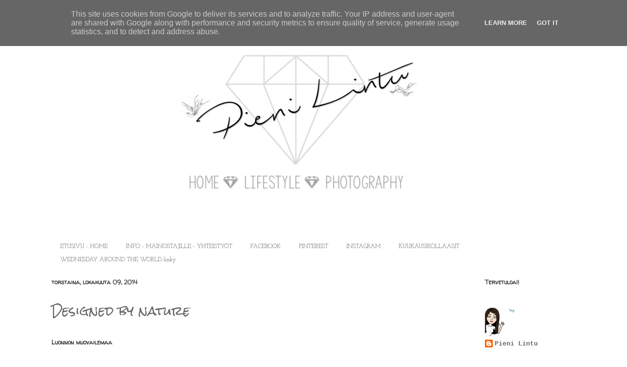

--- FILE ---
content_type: text/html; charset=UTF-8
request_url: http://www.pienilintu.fi/2014/10/designed-by-nature.html?showComment=1412913239072
body_size: 29173
content:
<!DOCTYPE html>
<html class='v2' dir='ltr' xmlns='http://www.w3.org/1999/xhtml' xmlns:b='http://www.google.com/2005/gml/b' xmlns:data='http://www.google.com/2005/gml/data' xmlns:expr='http://www.google.com/2005/gml/expr'>
<head>
<link href='https://www.blogger.com/static/v1/widgets/335934321-css_bundle_v2.css' rel='stylesheet' type='text/css'/>
<!-- TradeDoubler site verification 2412805 -->
<link href='http://koti.mbnet.fi/esha/perhonen1.png' rel='shortcut icon'/>
<meta content='IE=EmulateIE7' http-equiv='X-UA-Compatible'/>
<meta content='width=1100' name='viewport'/>
<meta content='text/html; charset=UTF-8' http-equiv='Content-Type'/>
<meta content='blogger' name='generator'/>
<link href='http://www.pienilintu.fi/favicon.ico' rel='icon' type='image/x-icon'/>
<link href='http://www.pienilintu.fi/2014/10/designed-by-nature.html' rel='canonical'/>
<link rel="alternate" type="application/atom+xml" title="Pieni Lintu - Atom" href="http://www.pienilintu.fi/feeds/posts/default" />
<link rel="alternate" type="application/rss+xml" title="Pieni Lintu - RSS" href="http://www.pienilintu.fi/feeds/posts/default?alt=rss" />
<link rel="service.post" type="application/atom+xml" title="Pieni Lintu - Atom" href="https://www.blogger.com/feeds/7422782852919629036/posts/default" />

<link rel="alternate" type="application/atom+xml" title="Pieni Lintu - Atom" href="http://www.pienilintu.fi/feeds/2316180228679142637/comments/default" />
<!--Can't find substitution for tag [blog.ieCssRetrofitLinks]-->
<link href='https://blogger.googleusercontent.com/img/b/R29vZ2xl/AVvXsEgqR8rBnpvTm6kVRSkpiEfKe3KOcaFsmXpFr6CBGjmmakKNZg9C0aO8TmO1obJqE4DnAVwPvcdFP6HV_-SLwgKsXYk66NeM2_WH8uR76VdsizVR-61YYsN7fDXB3b1S5T1_Dzi3N0pVZgtr/s1600/ankeus3.JPG' rel='image_src'/>
<meta content='http://www.pienilintu.fi/2014/10/designed-by-nature.html' property='og:url'/>
<meta content='Designed by nature' property='og:title'/>
<meta content=' Luonnon muovailemaa      Tuhannesti tehtävää, flunssa jyllää, lapset valvovat ja yskivät. Olo on yhtä sumuisa kuin näissä kuvissa.     Oma ...' property='og:description'/>
<meta content='https://blogger.googleusercontent.com/img/b/R29vZ2xl/AVvXsEgqR8rBnpvTm6kVRSkpiEfKe3KOcaFsmXpFr6CBGjmmakKNZg9C0aO8TmO1obJqE4DnAVwPvcdFP6HV_-SLwgKsXYk66NeM2_WH8uR76VdsizVR-61YYsN7fDXB3b1S5T1_Dzi3N0pVZgtr/w1200-h630-p-k-no-nu/ankeus3.JPG' property='og:image'/>
<title>Pieni Lintu: Designed by nature</title>
<style type='text/css'>@font-face{font-family:'Calligraffitti';font-style:normal;font-weight:400;font-display:swap;src:url(//fonts.gstatic.com/s/calligraffitti/v20/46k2lbT3XjDVqJw3DCmCFjE0vkFeOZdjppN_.woff2)format('woff2');unicode-range:U+0000-00FF,U+0131,U+0152-0153,U+02BB-02BC,U+02C6,U+02DA,U+02DC,U+0304,U+0308,U+0329,U+2000-206F,U+20AC,U+2122,U+2191,U+2193,U+2212,U+2215,U+FEFF,U+FFFD;}@font-face{font-family:'Josefin Slab';font-style:normal;font-weight:400;font-display:swap;src:url(//fonts.gstatic.com/s/josefinslab/v29/lW-swjwOK3Ps5GSJlNNkMalNpiZe_ldbOR4W71msR349KoKZAyOw3w.woff2)format('woff2');unicode-range:U+0000-00FF,U+0131,U+0152-0153,U+02BB-02BC,U+02C6,U+02DA,U+02DC,U+0304,U+0308,U+0329,U+2000-206F,U+20AC,U+2122,U+2191,U+2193,U+2212,U+2215,U+FEFF,U+FFFD;}@font-face{font-family:'Rock Salt';font-style:normal;font-weight:400;font-display:swap;src:url(//fonts.gstatic.com/s/rocksalt/v24/MwQ0bhv11fWD6QsAVOZrt0M6p7NGrQ.woff2)format('woff2');unicode-range:U+0000-00FF,U+0131,U+0152-0153,U+02BB-02BC,U+02C6,U+02DA,U+02DC,U+0304,U+0308,U+0329,U+2000-206F,U+20AC,U+2122,U+2191,U+2193,U+2212,U+2215,U+FEFF,U+FFFD;}@font-face{font-family:'Walter Turncoat';font-style:normal;font-weight:400;font-display:swap;src:url(//fonts.gstatic.com/s/walterturncoat/v24/snfys0Gs98ln43n0d-14ULoToe6LZxecYZVfqA.woff2)format('woff2');unicode-range:U+0000-00FF,U+0131,U+0152-0153,U+02BB-02BC,U+02C6,U+02DA,U+02DC,U+0304,U+0308,U+0329,U+2000-206F,U+20AC,U+2122,U+2191,U+2193,U+2212,U+2215,U+FEFF,U+FFFD;}</style>
<style id='page-skin-1' type='text/css'><!--
/*
-----------------------------------------------
Blogger Template Style
Name:     Ethereal
Designer: Jason Morrow
URL:      jasonmorrow.etsy.com
----------------------------------------------- */
/* Content
----------------------------------------------- */
body {
font: normal normal 13px 'Courier New', Courier, FreeMono, monospace;
color: #666666;
background: #ffffff none repeat-x scroll top left;
}
html body .content-outer {
min-width: 0;
max-width: 100%;
width: 100%;
}
a:link {
text-decoration: none;
color: #666666;
}
a:visited {
text-decoration: none;
color: #000000;
}
a:hover {
text-decoration: underline;
color: #999999;
}
.main-inner {
padding-top: 15px;
}
.body-fauxcolumn-outer {
background: transparent url(http://themes.googleusercontent.com/image?id=0BwVBOzw_-hbMNzE5NTg3YzUtMGU0Mi00OWQ3LTg2NjUtODk1OGVlMjg1YjZj) repeat-x scroll top center;
}
.content-fauxcolumns .fauxcolumn-inner {
background: transparent none repeat-x scroll top left;
border-left: 1px solid transparent;
border-right: 1px solid transparent;
}
/* Flexible Background
----------------------------------------------- */
.content-fauxcolumn-outer .fauxborder-left {
width: 100%;
padding-left: 0;
margin-left: -0;
background-color: transparent;
background-image: none;
background-repeat: no-repeat;
background-position: left top;
}
.content-fauxcolumn-outer .fauxborder-right {
margin-right: -0;
width: 0;
background-color: transparent;
background-image: none;
background-repeat: no-repeat;
background-position: right top;
}
/* Columns
----------------------------------------------- */
.content-inner {
padding: 0;
}
/* Header
----------------------------------------------- */
.header-inner {
padding: 27px 0 3px;
}
.header-inner .section {
margin: 0 35px;
}
.Header h1 {
font: normal normal 60px Calligraffitti;
color: #444444;
}
.Header h1 a {
color: #444444;
}
.Header .description {
font-size: 115%;
color: #444444;
}
.header-inner .Header .titlewrapper,
.header-inner .Header .descriptionwrapper {
padding-left: 0;
padding-right: 0;
margin-bottom: 0;
}
/* Tabs
----------------------------------------------- */
.tabs-outer {
position: relative;
background: transparent;
}
.tabs-cap-top, .tabs-cap-bottom {
position: absolute;
width: 100%;
}
.tabs-cap-bottom {
bottom: 0;
}
.tabs-inner {
padding: 0;
}
.tabs-inner .section {
margin: 0 35px;
}
*+html body .tabs-inner .widget li {
padding: 1px;
}
.PageList {
border-bottom: 1px solid transparent;
}
.tabs-inner .widget li.selected a,
.tabs-inner .widget li a:hover {
position: relative;
-moz-border-radius-topleft: 5px;
-moz-border-radius-topright: 5px;
-webkit-border-top-left-radius: 5px;
-webkit-border-top-right-radius: 5px;
-goog-ms-border-top-left-radius: 5px;
-goog-ms-border-top-right-radius: 5px;
border-top-left-radius: 5px;
border-top-right-radius: 5px;
background: #cccccc none ;
color: #000000;
}
.tabs-inner .widget li a {
display: inline-block;
margin: 0;
margin-right: 1px;
padding: .65em 1.5em;
font: normal normal 12px Josefin Slab;
color: #444444;
background-color: transparent;
-moz-border-radius-topleft: 5px;
-moz-border-radius-topright: 5px;
-webkit-border-top-left-radius: 5px;
-webkit-border-top-right-radius: 5px;
-goog-ms-border-top-left-radius: 5px;
-goog-ms-border-top-right-radius: 5px;
border-top-left-radius: 5px;
border-top-right-radius: 5px;
}
/* Headings
----------------------------------------------- */
h2 {
font: normal bold 12px Walter Turncoat;
color: #444444;
}
/* Widgets
----------------------------------------------- */
.main-inner .column-left-inner {
padding: 0 0 0 20px;
}
.main-inner .column-left-inner .section {
margin-right: 0;
}
.main-inner .column-right-inner {
padding: 0 20px 0 0;
}
.main-inner .column-right-inner .section {
margin-left: 0;
}
.main-inner .section {
padding: 0;
}
.main-inner .widget {
padding: 0 0 15px;
margin: 20px 0;
border-bottom: 1px solid transparent;
}
.main-inner .widget h2 {
margin: 0;
padding: .6em 0 .5em;
}
.footer-inner .widget h2 {
padding: 0 0 .4em;
}
.main-inner .widget h2 + div, .footer-inner .widget h2 + div {
padding-top: 15px;
}
.main-inner .widget .widget-content {
margin: 0;
padding: 15px 0 0;
}
.main-inner .widget ul, .main-inner .widget #ArchiveList ul.flat {
margin: -15px -15px -15px;
padding: 0;
list-style: none;
}
.main-inner .sidebar .widget h2 {
border-bottom: 1px solid transparent;
}
.main-inner .widget #ArchiveList {
margin: -15px 0 0;
}
.main-inner .widget ul li, .main-inner .widget #ArchiveList ul.flat li {
padding: .5em 15px;
text-indent: 0;
}
.main-inner .widget #ArchiveList ul li {
padding-top: .25em;
padding-bottom: .25em;
}
.main-inner .widget ul li:first-child, .main-inner .widget #ArchiveList ul.flat li:first-child {
border-top: none;
}
.main-inner .widget ul li:last-child, .main-inner .widget #ArchiveList ul.flat li:last-child {
border-bottom: none;
}
.main-inner .widget .post-body ul {
padding: 0 2.5em;
margin: .5em 0;
list-style: disc;
}
.main-inner .widget .post-body ul li {
padding: 0.25em 0;
margin-bottom: .25em;
color: #666666;
border: none;
}
.footer-inner .widget ul {
padding: 0;
list-style: none;
}
.widget .zippy {
color: #666666;
}
/* Posts
----------------------------------------------- */
.main.section {
margin: 0 20px;
}
body .main-inner .Blog {
padding: 0;
background-color: transparent;
border: none;
}
.main-inner .widget h2.date-header {
border-bottom: 1px solid transparent;
}
.date-outer {
position: relative;
margin: 15px 0 20px;
}
.date-outer:first-child {
margin-top: 0;
}
.date-posts {
clear: both;
}
.post-outer, .inline-ad {
border-bottom: 1px solid transparent;
padding: 30px 0;
}
.post-outer {
padding-bottom: 10px;
}
.post-outer:first-child {
padding-top: 0;
border-top: none;
}
.post-outer:last-child, .inline-ad:last-child {
border-bottom: none;
}
.post-body img {
padding: 8px;
}
h3.post-title, h4 {
font: normal normal 24px Rock Salt;
color: #666666;
}
h3.post-title a {
font: normal normal 24px Rock Salt;
color: #666666;
text-decoration: none;
}
h3.post-title a:hover {
color: #999999;
text-decoration: underline;
}
.post-header {
margin: 0 0 1.5em;
}
.post-body {
line-height: 1.4;
}
.post-footer {
margin: 1.5em 0 0;
}
#blog-pager {
padding: 15px;
}
.blog-feeds, .post-feeds {
margin: 1em 0;
text-align: center;
}
.post-outer .comments {
margin-top: 2em;
}
/* Comments
----------------------------------------------- */
.comments .comments-content .icon.blog-author {
background-repeat: no-repeat;
background-image: url([data-uri]);
}
.comments .comments-content .loadmore a {
background: transparent none repeat-x scroll top left;
}
.comments .comments-content .loadmore a {
border-top: 1px solid transparent;
border-bottom: 1px solid transparent;
}
.comments .comment-thread.inline-thread {
background: transparent none repeat-x scroll top left;
}
.comments .continue {
border-top: 2px solid transparent;
}
/* Footer
----------------------------------------------- */
.footer-inner {
padding: 30px 0;
overflow: hidden;
}
/* Mobile
----------------------------------------------- */
body.mobile  {
background-size: auto
}
.mobile .body-fauxcolumn-outer {
background: ;
}
.mobile .content-fauxcolumns .fauxcolumn-inner {
opacity: 0.75;
}
.mobile .content-fauxcolumn-outer .fauxborder-right {
margin-right: 0;
}
.mobile-link-button {
background-color: #cccccc;
}
.mobile-link-button a:link, .mobile-link-button a:visited {
color: #000000;
}
.mobile-index-contents {
color: #444444;
}
.mobile .body-fauxcolumn-outer {
background-size: 100% auto;
}
.mobile .mobile-date-outer {
border-bottom: transparent;
}
.mobile .PageList {
border-bottom: none;
}
.mobile .tabs-inner .section {
margin: 0;
}
.mobile .tabs-inner .PageList .widget-content {
background: #cccccc none;
color: #000000;
}
.mobile .tabs-inner .PageList .widget-content .pagelist-arrow {
border-left: 1px solid #000000;
}
.mobile .footer-inner {
overflow: visible;
}
body.mobile .AdSense {
margin: 0 -10px;
}
.someicon img:hover{
opacity:0.6;
-webkit-transition: all 1s ease-out;
-moz-transition: all 1s ease-out;
-o-transition: all 1s ease-out;
transition: all 1s ease-out;
}
.someicon img{
opacity:1;
transition: all 1s ease-out;
}
--></style>
<style id='template-skin-1' type='text/css'><!--
body {
min-width: 1140px;
}
.content-outer, .content-fauxcolumn-outer, .region-inner {
min-width: 1140px;
max-width: 1140px;
_width: 1140px;
}
.main-inner .columns {
padding-left: 0px;
padding-right: 220px;
}
.main-inner .fauxcolumn-center-outer {
left: 0px;
right: 220px;
/* IE6 does not respect left and right together */
_width: expression(this.parentNode.offsetWidth -
parseInt("0px") -
parseInt("220px") + 'px');
}
.main-inner .fauxcolumn-left-outer {
width: 0px;
}
.main-inner .fauxcolumn-right-outer {
width: 220px;
}
.main-inner .column-left-outer {
width: 0px;
right: 100%;
margin-left: -0px;
}
.main-inner .column-right-outer {
width: 220px;
margin-right: -220px;
}
#layout {
min-width: 0;
}
#layout .content-outer {
min-width: 0;
width: 800px;
}
#layout .region-inner {
min-width: 0;
width: auto;
}
--></style>
<script type='text/javascript'>
(function(d){
  var f = d.getElementsByTagName('SCRIPT')[0], p = d.createElement('SCRIPT');
  p.type = 'text/javascript';
  p.setAttribute('data-pin-hover', true);
  p.async = true;
  p.src = '//assets.pinterest.com/js/pinit.js';
  f.parentNode.insertBefore(p, f);
}(document));
</script>
<link href='https://www.blogger.com/dyn-css/authorization.css?targetBlogID=7422782852919629036&amp;zx=07bf273a-85b2-4516-ad47-6cc42ae224a8' media='none' onload='if(media!=&#39;all&#39;)media=&#39;all&#39;' rel='stylesheet'/><noscript><link href='https://www.blogger.com/dyn-css/authorization.css?targetBlogID=7422782852919629036&amp;zx=07bf273a-85b2-4516-ad47-6cc42ae224a8' rel='stylesheet'/></noscript>
<meta name='google-adsense-platform-account' content='ca-host-pub-1556223355139109'/>
<meta name='google-adsense-platform-domain' content='blogspot.com'/>

<script type="text/javascript" language="javascript">
  // Supply ads personalization default for EEA readers
  // See https://www.blogger.com/go/adspersonalization
  adsbygoogle = window.adsbygoogle || [];
  if (typeof adsbygoogle.requestNonPersonalizedAds === 'undefined') {
    adsbygoogle.requestNonPersonalizedAds = 1;
  }
</script>


</head>
<body class='loading variant-leaves1'>
<div class='navbar section' id='navbar'><div class='widget Navbar' data-version='1' id='Navbar1'><script type="text/javascript">
    function setAttributeOnload(object, attribute, val) {
      if(window.addEventListener) {
        window.addEventListener('load',
          function(){ object[attribute] = val; }, false);
      } else {
        window.attachEvent('onload', function(){ object[attribute] = val; });
      }
    }
  </script>
<div id="navbar-iframe-container"></div>
<script type="text/javascript" src="https://apis.google.com/js/platform.js"></script>
<script type="text/javascript">
      gapi.load("gapi.iframes:gapi.iframes.style.bubble", function() {
        if (gapi.iframes && gapi.iframes.getContext) {
          gapi.iframes.getContext().openChild({
              url: 'https://www.blogger.com/navbar/7422782852919629036?po\x3d2316180228679142637\x26origin\x3dhttp://www.pienilintu.fi',
              where: document.getElementById("navbar-iframe-container"),
              id: "navbar-iframe"
          });
        }
      });
    </script><script type="text/javascript">
(function() {
var script = document.createElement('script');
script.type = 'text/javascript';
script.src = '//pagead2.googlesyndication.com/pagead/js/google_top_exp.js';
var head = document.getElementsByTagName('head')[0];
if (head) {
head.appendChild(script);
}})();
</script>
</div></div>
<div class='body-fauxcolumns'>
<div class='fauxcolumn-outer body-fauxcolumn-outer'>
<div class='cap-top'>
<div class='cap-left'></div>
<div class='cap-right'></div>
</div>
<div class='fauxborder-left'>
<div class='fauxborder-right'></div>
<div class='fauxcolumn-inner'>
</div>
</div>
<div class='cap-bottom'>
<div class='cap-left'></div>
<div class='cap-right'></div>
</div>
</div>
</div>
<div class='tabs no-items section' id='crosscol'></div>
<div class='content'>
<div class='content-fauxcolumns'>
<div class='fauxcolumn-outer content-fauxcolumn-outer'>
<div class='cap-top'>
<div class='cap-left'></div>
<div class='cap-right'></div>
</div>
<div class='fauxborder-left'>
<div class='fauxborder-right'></div>
<div class='fauxcolumn-inner'>
</div>
</div>
<div class='cap-bottom'>
<div class='cap-left'></div>
<div class='cap-right'></div>
</div>
</div>
</div>
<div class='content-outer'>
<div class='content-cap-top cap-top'>
<div class='cap-left'></div>
<div class='cap-right'></div>
</div>
<div class='fauxborder-left content-fauxborder-left'>
<div class='fauxborder-right content-fauxborder-right'></div>
<div class='content-inner'>
<header>
<div class='header-outer'>
<div class='header-cap-top cap-top'>
<div class='cap-left'></div>
<div class='cap-right'></div>
</div>
<div class='fauxborder-left header-fauxborder-left'>
<div class='fauxborder-right header-fauxborder-right'></div>
<div class='region-inner header-inner'>
<div class='header no-items section' id='header'></div>
</div>
</div>
<div class='header-cap-bottom cap-bottom'>
<div class='cap-left'></div>
<div class='cap-right'></div>
</div>
</div>
</header>
<div class='tabs-outer'>
<div class='tabs-cap-top cap-top'>
<div class='cap-left'></div>
<div class='cap-right'></div>
</div>
<div class='fauxborder-left tabs-fauxborder-left'>
<div class='fauxborder-right tabs-fauxborder-right'></div>
<div class='region-inner tabs-inner'>
<div class='tabs section' id='crosscol-overflow'><div class='widget Header' data-version='1' id='Header1'>
<div id='header-inner'>
<a href='http://www.pienilintu.fi/' style='display: block'>
<img alt='Pieni Lintu' height='400px; ' id='Header1_headerimg' src='https://blogger.googleusercontent.com/img/b/R29vZ2xl/AVvXsEgWG8n54L0670g6R-AAsxbgQ0rkhSsWGJqq3dPvFl3tUEtuGW-ADLpWHrIGOXTRH1xn3s_WxjdeWuoxYHC4Qo6ncd1tTEJYuODsejZolCh5wOS71gBFheJ-D9ez6R8KBPY7xMcKzLi2xO6s/s1600-r/grafiikka1.png' style='display: block' width='1000px; '/>
</a>
</div>
</div><div class='widget PageList' data-version='1' id='PageList1'>
<div class='widget-content'>
<ul>
<li>
<a href='https://pienilintu.blogspot.com/'>ETUSIVU - HOME</a>
</li>
<li>
<a href='http://pienilintu.blogspot.com/p/about-pieni-lintu.html'>INFO - MAINOSTAJILLE - YHTEISTYÖT</a>
</li>
<li>
<a href='https://www.facebook.com/pienilintublogi'>FACEBOOK</a>
</li>
<li>
<a href='http://pinterest.com/thepienilintu/'>PINTEREST</a>
</li>
<li>
<a href='http://instagram.com/pienilintublog'>INSTAGRAM</a>
</li>
<li>
<a href='http://pienilintu.blogspot.fi/search/label/A%20month%20in%20photos'>KUUKAUSIKOLLAASIT</a>
</li>
<li>
<a href='http://www.pienilintu.blogspot.fi/search/label/Communal%20global'>WEDNESDAY AROUND THE WORLD-linky</a>
</li>
</ul>
<div class='clear'></div>
</div>
</div></div>
</div>
</div>
<div class='tabs-cap-bottom cap-bottom'>
<div class='cap-left'></div>
<div class='cap-right'></div>
</div>
</div>
<div class='main-outer'>
<div class='main-cap-top cap-top'>
<div class='cap-left'></div>
<div class='cap-right'></div>
</div>
<div class='fauxborder-left main-fauxborder-left'>
<div class='fauxborder-right main-fauxborder-right'></div>
<div class='region-inner main-inner'>
<div class='columns fauxcolumns'>
<div class='fauxcolumn-outer fauxcolumn-center-outer'>
<div class='cap-top'>
<div class='cap-left'></div>
<div class='cap-right'></div>
</div>
<div class='fauxborder-left'>
<div class='fauxborder-right'></div>
<div class='fauxcolumn-inner'>
</div>
</div>
<div class='cap-bottom'>
<div class='cap-left'></div>
<div class='cap-right'></div>
</div>
</div>
<div class='fauxcolumn-outer fauxcolumn-left-outer'>
<div class='cap-top'>
<div class='cap-left'></div>
<div class='cap-right'></div>
</div>
<div class='fauxborder-left'>
<div class='fauxborder-right'></div>
<div class='fauxcolumn-inner'>
</div>
</div>
<div class='cap-bottom'>
<div class='cap-left'></div>
<div class='cap-right'></div>
</div>
</div>
<div class='fauxcolumn-outer fauxcolumn-right-outer'>
<div class='cap-top'>
<div class='cap-left'></div>
<div class='cap-right'></div>
</div>
<div class='fauxborder-left'>
<div class='fauxborder-right'></div>
<div class='fauxcolumn-inner'>
</div>
</div>
<div class='cap-bottom'>
<div class='cap-left'></div>
<div class='cap-right'></div>
</div>
</div>
<!-- corrects IE6 width calculation -->
<div class='columns-inner'>
<div class='column-center-outer'>
<div class='column-center-inner'>
<div class='main section' id='main'><div class='widget Blog' data-version='1' id='Blog1'>
<div class='blog-posts hfeed'>

          <div class="date-outer">
        
<h2 class='date-header'><span>torstaina, lokakuuta 09, 2014</span></h2>

          <div class="date-posts">
        
<div class='post-outer'>
<div class='post hentry'>
<a name='2316180228679142637'></a>
<h3 class='post-title entry-title'>
Designed by nature
</h3>
<div class='post-header'>
<div class='post-header-line-1'></div>
</div>
<div class='post-body entry-content' id='post-body-2316180228679142637'>
<h2>
Luonnon muovailemaa</h2>
<br />
<br />
<br />
<div style="text-align: center;">
Tuhannesti tehtävää, flunssa jyllää, lapset valvovat ja yskivät. Olo on yhtä sumuisa kuin näissä kuvissa.</div>
<div style="text-align: center;">
<br /></div>
<div style="text-align: center;">
Oma kauneutensa kai ankeudessakin. Osallistun näillä kuvilla pitkästä aikaa valokuvatorstaihin.</div>
<div style="text-align: center;">
<br /></div>
<div style="text-align: center;">
<br /></div>
<div style="text-align: center;">
<i>I have tons to do, I feel sick, kids don't sleep well and are coughing. I feel like these photos, grey and miserable.</i></div>
<div style="text-align: center;">
<i><br /></i></div>
<div style="text-align: center;">
<i>Miserable can be pretty too - right!?</i></div>
<br />
<div class="separator" style="clear: both; text-align: center;">
<a href="https://blogger.googleusercontent.com/img/b/R29vZ2xl/AVvXsEgqR8rBnpvTm6kVRSkpiEfKe3KOcaFsmXpFr6CBGjmmakKNZg9C0aO8TmO1obJqE4DnAVwPvcdFP6HV_-SLwgKsXYk66NeM2_WH8uR76VdsizVR-61YYsN7fDXB3b1S5T1_Dzi3N0pVZgtr/s1600/ankeus3.JPG" imageanchor="1" style="clear: left; float: left; margin-bottom: 1em; margin-right: 1em;"><img border="0" src="https://blogger.googleusercontent.com/img/b/R29vZ2xl/AVvXsEgqR8rBnpvTm6kVRSkpiEfKe3KOcaFsmXpFr6CBGjmmakKNZg9C0aO8TmO1obJqE4DnAVwPvcdFP6HV_-SLwgKsXYk66NeM2_WH8uR76VdsizVR-61YYsN7fDXB3b1S5T1_Dzi3N0pVZgtr/s1600/ankeus3.JPG" /></a></div>
<br />
<div class="separator" style="clear: both; text-align: center;">
<a href="https://blogger.googleusercontent.com/img/b/R29vZ2xl/AVvXsEhHeexlqR9WUyXnRkuvPlaw1ctqMpVXlzfdZe7p1b7ExC7Y6mGW8iHWkxLKgoi1QQE_Ac-gMUiZh3iD21oqJef79c4V_tJH5_l8T63tE6AecNf4VcFpZvyB5A-RV_A0pzVtGwExuC4mNXjp/s1600/ankeus1.JPG" imageanchor="1" style="clear: left; float: left; margin-bottom: 1em; margin-right: 1em;"><img border="0" src="https://blogger.googleusercontent.com/img/b/R29vZ2xl/AVvXsEhHeexlqR9WUyXnRkuvPlaw1ctqMpVXlzfdZe7p1b7ExC7Y6mGW8iHWkxLKgoi1QQE_Ac-gMUiZh3iD21oqJef79c4V_tJH5_l8T63tE6AecNf4VcFpZvyB5A-RV_A0pzVtGwExuC4mNXjp/s1600/ankeus1.JPG" /></a></div>
<br />
<div class="separator" style="clear: both; text-align: center;">
<a href="https://blogger.googleusercontent.com/img/b/R29vZ2xl/AVvXsEgeuQNbQtK4keN5gJz0rnwjlrb4ZqH1mWJCCU4__Lf_K2DmeIunnngrbdM1Y76eVkfcr353FrgIBoaaq9_jJag0OxVJTEa1cOSlD5bUXoxpJlbFXr1f4n17QnMWVqbkvxBaVpS7t1lje3Bj/s1600/ankeus.JPG" imageanchor="1" style="clear: left; float: left; margin-bottom: 1em; margin-right: 1em;"><img border="0" src="https://blogger.googleusercontent.com/img/b/R29vZ2xl/AVvXsEgeuQNbQtK4keN5gJz0rnwjlrb4ZqH1mWJCCU4__Lf_K2DmeIunnngrbdM1Y76eVkfcr353FrgIBoaaq9_jJag0OxVJTEa1cOSlD5bUXoxpJlbFXr1f4n17QnMWVqbkvxBaVpS7t1lje3Bj/s1600/ankeus.JPG" /></a></div>
<br />
<div class="separator" style="clear: both; text-align: center;">
<a href="https://blogger.googleusercontent.com/img/b/R29vZ2xl/AVvXsEgW0NQDudHeseP_XWwW5ZTRTy7uez8DMPqj00PUw-R9Hbe4gx6zYrG1LIL4mBYUsF5-ed-DTAeqBWw_6UIL7DOgSco7TuIyLE3NpmmQlL2Cp3bW4GRP_khYx2ReWILo-7BQYEX9SilGlRbc/s1600/ankeus4.JPG" imageanchor="1" style="clear: left; float: left; margin-bottom: 1em; margin-right: 1em;"><img border="0" src="https://blogger.googleusercontent.com/img/b/R29vZ2xl/AVvXsEgW0NQDudHeseP_XWwW5ZTRTy7uez8DMPqj00PUw-R9Hbe4gx6zYrG1LIL4mBYUsF5-ed-DTAeqBWw_6UIL7DOgSco7TuIyLE3NpmmQlL2Cp3bW4GRP_khYx2ReWILo-7BQYEX9SilGlRbc/s1600/ankeus4.JPG" /></a></div>
<br />
<div class="separator" style="clear: both; text-align: center;">
<a href="https://blogger.googleusercontent.com/img/b/R29vZ2xl/AVvXsEiO1FIeEcpvoO-SVObInRs6arRSVDXfWznSgVH6wtahOuvG4_XH9f0a6R4Nl30p-XtfhgZN8hIOh2TR2JhrsOQbD31Uau-7aPGFMzwrazWDWdwTKtXU9ffyRo3XW8I1iE7udXp8rhG16Ln2/s1600/ankeus5.JPG" imageanchor="1" style="clear: left; float: left; margin-bottom: 1em; margin-right: 1em;"><img border="0" src="https://blogger.googleusercontent.com/img/b/R29vZ2xl/AVvXsEiO1FIeEcpvoO-SVObInRs6arRSVDXfWznSgVH6wtahOuvG4_XH9f0a6R4Nl30p-XtfhgZN8hIOh2TR2JhrsOQbD31Uau-7aPGFMzwrazWDWdwTKtXU9ffyRo3XW8I1iE7udXp8rhG16Ln2/s1600/ankeus5.JPG" /></a></div>
<br />
<div class="separator" style="clear: both; text-align: center;">
<a href="https://blogger.googleusercontent.com/img/b/R29vZ2xl/AVvXsEhm7iLK0F3ZsaG_aOYNOHH-XshDU2GAZ9XFcBtZraYffPYI5WJt7mKFhqQmAfXi3wvcUSZ5JVPTvRwgs63P8mtromH7B7o69Szy8nMxs-i02TohS6mDuYVGTSpj9OXprVD-vrcXymKcHtBF/s1600/ankeus2.JPG" imageanchor="1" style="clear: left; float: left; margin-bottom: 1em; margin-right: 1em;"><img border="0" src="https://blogger.googleusercontent.com/img/b/R29vZ2xl/AVvXsEhm7iLK0F3ZsaG_aOYNOHH-XshDU2GAZ9XFcBtZraYffPYI5WJt7mKFhqQmAfXi3wvcUSZ5JVPTvRwgs63P8mtromH7B7o69Szy8nMxs-i02TohS6mDuYVGTSpj9OXprVD-vrcXymKcHtBF/s1600/ankeus2.JPG" /></a></div>
<div style="text-align: center;">
<br />
// <a href="http://valokuvainspis.blogspot.fi/" target="_blank"><span style="font-family: &quot;Helvetica Neue&quot;,Arial,Helvetica,sans-serif;">VALOKUVATORSTAI</span></a> - <i>muotoiltu</i><br />
<br />
<br />
<br />
<div class="separator" style="clear: both; text-align: center;">
<a href="https://blogger.googleusercontent.com/img/b/R29vZ2xl/AVvXsEjMYO3tvuRhGM4MAcYboUa8fEKuImK-Qy9mi0lC4wIIvZD3zGSuaLrlTnF9AgPwq00rAMPNvmi5U8zwF-qSfh0sWxazhpHA721OQJBO3E5PYAN0FA0rvwKLBW_ATPvzNr3GKZqoXIt5wkU/s1600/pikkulintu.jpg" style="margin-left: 1em; margin-right: 1em;"><img border="0" src="https://blogger.googleusercontent.com/img/b/R29vZ2xl/AVvXsEjMYO3tvuRhGM4MAcYboUa8fEKuImK-Qy9mi0lC4wIIvZD3zGSuaLrlTnF9AgPwq00rAMPNvmi5U8zwF-qSfh0sWxazhpHA721OQJBO3E5PYAN0FA0rvwKLBW_ATPvzNr3GKZqoXIt5wkU/s1600/pikkulintu.jpg" /></a></div>
<div style="text-align: center;">
<br />
<br />
// follow me: <span style="font-family: &quot;Helvetica Neue&quot;,Arial,Helvetica,sans-serif;"><a href="http://www.indiedays.com/blog/pienilintu" target="_blank">INDIEDAYS</a> - <a href="https://www.facebook.com/pienilintublogi" target="_blank">FACEBOOK</a> - <a href="http://www.pinterest.com/thepienilintu/" target="_blank">PINTEREST</a> - <a href="http://www.blogilista.fi/blogi/pieni-lintu/36336" target="_blank">BLOGILISTA</a> - <a href="http://www.bloglovin.com/blog/1464582/pieni-lintu" target="_blank">BLOGLOVIN' </a>- <a href="https://plus.google.com/u/0/117913303857508270147/posts/p/pub" target="_blank">GOOGLE+</a></span></div>
</div>
<p><iframe allowTransparency='true' frameborder='0' scrolling='no' src='http://www.facebook.com/plugins/like.php?href=http://www.pienilintu.fi/2014/10/designed-by-nature.html&layout=button_count&show_faces=false&width=100& action=like&font=arial&colorscheme=light' style='border:none; overflow:hidden; width:100px; height:20px;'></iframe></p>
<div style='clear: both;'></div>
</div>
<div class='post-footer'>
<div class='post-footer-line post-footer-line-1'><span class='post-author vcard'>
</span>
<span class='post-comment-link'>
</span>
<div class='post-share-buttons goog-inline-block'>
<a class='goog-inline-block share-button sb-email' href='https://www.blogger.com/share-post.g?blogID=7422782852919629036&postID=2316180228679142637&target=email' target='_blank' title='Kohteen lähettäminen sähköpostitse'><span class='share-button-link-text'>Kohteen lähettäminen sähköpostitse</span></a><a class='goog-inline-block share-button sb-blog' href='https://www.blogger.com/share-post.g?blogID=7422782852919629036&postID=2316180228679142637&target=blog' onclick='window.open(this.href, "_blank", "height=270,width=475"); return false;' target='_blank' title='Bloggaa tästä!'><span class='share-button-link-text'>Bloggaa tästä!</span></a><a class='goog-inline-block share-button sb-twitter' href='https://www.blogger.com/share-post.g?blogID=7422782852919629036&postID=2316180228679142637&target=twitter' target='_blank' title='Jaa X:ssä'><span class='share-button-link-text'>Jaa X:ssä</span></a><a class='goog-inline-block share-button sb-facebook' href='https://www.blogger.com/share-post.g?blogID=7422782852919629036&postID=2316180228679142637&target=facebook' onclick='window.open(this.href, "_blank", "height=430,width=640"); return false;' target='_blank' title='Jaa Facebookiin'><span class='share-button-link-text'>Jaa Facebookiin</span></a><a class='goog-inline-block share-button sb-pinterest' href='https://www.blogger.com/share-post.g?blogID=7422782852919629036&postID=2316180228679142637&target=pinterest' target='_blank' title='Jaa Pinterestiin'><span class='share-button-link-text'>Jaa Pinterestiin</span></a>
</div>
<span class='post-icons'>
<span class='item-control blog-admin pid-1962491412'>
<a href='https://www.blogger.com/post-edit.g?blogID=7422782852919629036&postID=2316180228679142637&from=pencil' title='Muokkaa tekstiä'>
<img alt='' class='icon-action' height='18' src='https://resources.blogblog.com/img/icon18_edit_allbkg.gif' width='18'/>
</a>
</span>
</span>
<span class='post-backlinks post-comment-link'>
</span>
</div>
<div class='post-footer-line post-footer-line-2'><span class='post-labels'>
Aiheet:
<a href='http://www.pienilintu.fi/search/label/lifestyle' rel='tag'>lifestyle</a>,
<a href='http://www.pienilintu.fi/search/label/luonto' rel='tag'>luonto</a>,
<a href='http://www.pienilintu.fi/search/label/nature' rel='tag'>nature</a>,
<a href='http://www.pienilintu.fi/search/label/syksy' rel='tag'>syksy</a>,
<a href='http://www.pienilintu.fi/search/label/valokuvatorstai' rel='tag'>valokuvatorstai</a>
</span>
</div>
<div class='post-footer-line post-footer-line-3'></div>
</div>
</div>
<div class='comments' id='comments'>
<a name='comments'></a>
<h4>29 kommenttia:</h4>
<div id='Blog1_comments-block-wrapper'>
<dl class='avatar-comment-indent' id='comments-block'>
<dt class='comment-author ' id='c3198808908159711947'>
<a name='c3198808908159711947'></a>
<div class="avatar-image-container avatar-stock"><span dir="ltr"><a href="https://www.blogger.com/profile/08306137766755850576" target="" rel="nofollow" onclick="" class="avatar-hovercard" id="av-3198808908159711947-08306137766755850576"><img src="//www.blogger.com/img/blogger_logo_round_35.png" width="35" height="35" alt="" title="Arkirakkaus - dibsukka">

</a></span></div>
<a href='https://www.blogger.com/profile/08306137766755850576' rel='nofollow'>Arkirakkaus - dibsukka</a>
kirjoitti...
</dt>
<dd class='comment-body' id='Blog1_cmt-3198808908159711947'>
<p>
Oi mahoton. Niin ihana tunnelma näissä kuvissa, että melkein haistan nenässä sumuisen metsän.<br /><br />Ihania!!<br /><br />Ps. Toimiiko sinulla blogger kunnolla? Minulla ei jostain syystä päivity postaukset bloggerin listaan ja vanhat postaukset vaihtaa paikkojaan... Mietin onko muilla ongelmia.
</p>
</dd>
<dd class='comment-footer'>
<span class='comment-timestamp'>
<a href='http://www.pienilintu.fi/2014/10/designed-by-nature.html?showComment=1412871267433#c3198808908159711947' title='comment permalink'>
9. lokakuuta 2014 klo 19.14
</a>
<span class='item-control blog-admin pid-1576886118'>
<a class='comment-delete' href='https://www.blogger.com/comment/delete/7422782852919629036/3198808908159711947' title='Poista kommentti'>
<img src='https://resources.blogblog.com/img/icon_delete13.gif'/>
</a>
</span>
</span>
</dd>
<dt class='comment-author blog-author' id='c319353645309476277'>
<a name='c319353645309476277'></a>
<div class="avatar-image-container vcard"><span dir="ltr"><a href="https://www.blogger.com/profile/01843395016232522531" target="" rel="nofollow" onclick="" class="avatar-hovercard" id="av-319353645309476277-01843395016232522531"><img src="https://resources.blogblog.com/img/blank.gif" width="35" height="35" class="delayLoad" style="display: none;" longdesc="//blogger.googleusercontent.com/img/b/R29vZ2xl/AVvXsEgOqKt02EW21bnH8rcHbYEEqrKbRJL5asi91-GTRwkw4BfsjaX_Vcirz5Ava39GhOe3lsgV1ESP8o_YXqHGKNQQcemAve2yw1ZJ-ZZN_0HOsj05L9CNsEG5DewFYaRF4Vk/s45-c/66353472_2240958169355617_4757181269689761792_n.jpg" alt="" title="Pieni Lintu">

<noscript><img src="//blogger.googleusercontent.com/img/b/R29vZ2xl/AVvXsEgOqKt02EW21bnH8rcHbYEEqrKbRJL5asi91-GTRwkw4BfsjaX_Vcirz5Ava39GhOe3lsgV1ESP8o_YXqHGKNQQcemAve2yw1ZJ-ZZN_0HOsj05L9CNsEG5DewFYaRF4Vk/s45-c/66353472_2240958169355617_4757181269689761792_n.jpg" width="35" height="35" class="photo" alt=""></noscript></a></span></div>
<a href='https://www.blogger.com/profile/01843395016232522531' rel='nofollow'>Pieni Lintu</a>
kirjoitti...
</dt>
<dd class='comment-body' id='Blog1_cmt-319353645309476277'>
<p>
Kiitos sinulle! &lt;3<br /><br />En ole huomannut mitään hämminkiä just nyt - aina välillä Blogger kyllä sekoilee mitä ihmeellisimmillä tavoilla. :/ Googlen ihmeellinen maailma...
</p>
</dd>
<dd class='comment-footer'>
<span class='comment-timestamp'>
<a href='http://www.pienilintu.fi/2014/10/designed-by-nature.html?showComment=1412871385073#c319353645309476277' title='comment permalink'>
9. lokakuuta 2014 klo 19.16
</a>
<span class='item-control blog-admin pid-1962491412'>
<a class='comment-delete' href='https://www.blogger.com/comment/delete/7422782852919629036/319353645309476277' title='Poista kommentti'>
<img src='https://resources.blogblog.com/img/icon_delete13.gif'/>
</a>
</span>
</span>
</dd>
<dt class='comment-author ' id='c4321114415380841754'>
<a name='c4321114415380841754'></a>
<div class="avatar-image-container avatar-stock"><span dir="ltr"><a href="https://www.blogger.com/profile/13440771435356795164" target="" rel="nofollow" onclick="" class="avatar-hovercard" id="av-4321114415380841754-13440771435356795164"><img src="//www.blogger.com/img/blogger_logo_round_35.png" width="35" height="35" alt="" title="pappilanmummo">

</a></span></div>
<a href='https://www.blogger.com/profile/13440771435356795164' rel='nofollow'>pappilanmummo</a>
kirjoitti...
</dt>
<dd class='comment-body' id='Blog1_cmt-4321114415380841754'>
<p>
Männynoksissa nuo vesipisarat korostavat tuoksua ja kertovat sään!
</p>
</dd>
<dd class='comment-footer'>
<span class='comment-timestamp'>
<a href='http://www.pienilintu.fi/2014/10/designed-by-nature.html?showComment=1412871741027#c4321114415380841754' title='comment permalink'>
9. lokakuuta 2014 klo 19.22
</a>
<span class='item-control blog-admin pid-1118639132'>
<a class='comment-delete' href='https://www.blogger.com/comment/delete/7422782852919629036/4321114415380841754' title='Poista kommentti'>
<img src='https://resources.blogblog.com/img/icon_delete13.gif'/>
</a>
</span>
</span>
</dd>
<dt class='comment-author ' id='c979063152998811766'>
<a name='c979063152998811766'></a>
<div class="avatar-image-container vcard"><span dir="ltr"><a href="https://www.blogger.com/profile/02493145393740714328" target="" rel="nofollow" onclick="" class="avatar-hovercard" id="av-979063152998811766-02493145393740714328"><img src="https://resources.blogblog.com/img/blank.gif" width="35" height="35" class="delayLoad" style="display: none;" longdesc="//4.bp.blogspot.com/-0RaA0iGgbgE/Zm8YBN-O5fI/AAAAAAAAwpw/EMjEskQdCA0L23Y9IimkbvRInbVkbU5_wCK4BGAYYCw/s35/448455808_10161804930122445_5717481391205457317_n.jpg" alt="" title="Kristiina K  ">

<noscript><img src="//4.bp.blogspot.com/-0RaA0iGgbgE/Zm8YBN-O5fI/AAAAAAAAwpw/EMjEskQdCA0L23Y9IimkbvRInbVkbU5_wCK4BGAYYCw/s35/448455808_10161804930122445_5717481391205457317_n.jpg" width="35" height="35" class="photo" alt=""></noscript></a></span></div>
<a href='https://www.blogger.com/profile/02493145393740714328' rel='nofollow'>Kristiina K  </a>
kirjoitti...
</dt>
<dd class='comment-body' id='Blog1_cmt-979063152998811766'>
<p>
Ihania kuvia! Arkirakkaus kirjoitti bloggerin temppuiluista. Minulle oli käynyt niin, että iso mainos joka yleensä on blogini nimen yläpuolella oli siirtynyt blogin otsakkeen alapuolelle. En saanut sitä siirrettyä takaisin omalle paikalleen. Otin yhteyttä Indiedaysiin ja sieltä käsin palautettiin mainos omalle paikalleen.
</p>
</dd>
<dd class='comment-footer'>
<span class='comment-timestamp'>
<a href='http://www.pienilintu.fi/2014/10/designed-by-nature.html?showComment=1412873923259#c979063152998811766' title='comment permalink'>
9. lokakuuta 2014 klo 19.58
</a>
<span class='item-control blog-admin pid-919313931'>
<a class='comment-delete' href='https://www.blogger.com/comment/delete/7422782852919629036/979063152998811766' title='Poista kommentti'>
<img src='https://resources.blogblog.com/img/icon_delete13.gif'/>
</a>
</span>
</span>
</dd>
<dt class='comment-author blog-author' id='c8507741372542393053'>
<a name='c8507741372542393053'></a>
<div class="avatar-image-container vcard"><span dir="ltr"><a href="https://www.blogger.com/profile/01843395016232522531" target="" rel="nofollow" onclick="" class="avatar-hovercard" id="av-8507741372542393053-01843395016232522531"><img src="https://resources.blogblog.com/img/blank.gif" width="35" height="35" class="delayLoad" style="display: none;" longdesc="//blogger.googleusercontent.com/img/b/R29vZ2xl/AVvXsEgOqKt02EW21bnH8rcHbYEEqrKbRJL5asi91-GTRwkw4BfsjaX_Vcirz5Ava39GhOe3lsgV1ESP8o_YXqHGKNQQcemAve2yw1ZJ-ZZN_0HOsj05L9CNsEG5DewFYaRF4Vk/s45-c/66353472_2240958169355617_4757181269689761792_n.jpg" alt="" title="Pieni Lintu">

<noscript><img src="//blogger.googleusercontent.com/img/b/R29vZ2xl/AVvXsEgOqKt02EW21bnH8rcHbYEEqrKbRJL5asi91-GTRwkw4BfsjaX_Vcirz5Ava39GhOe3lsgV1ESP8o_YXqHGKNQQcemAve2yw1ZJ-ZZN_0HOsj05L9CNsEG5DewFYaRF4Vk/s45-c/66353472_2240958169355617_4757181269689761792_n.jpg" width="35" height="35" class="photo" alt=""></noscript></a></span></div>
<a href='https://www.blogger.com/profile/01843395016232522531' rel='nofollow'>Pieni Lintu</a>
kirjoitti...
</dt>
<dd class='comment-body' id='Blog1_cmt-8507741372542393053'>
<p>
Jep, sadetta ja taas sadetta - mutta onneksi aina välillä pilkahdus aurinkoa. &lt;3
</p>
</dd>
<dd class='comment-footer'>
<span class='comment-timestamp'>
<a href='http://www.pienilintu.fi/2014/10/designed-by-nature.html?showComment=1412874031666#c8507741372542393053' title='comment permalink'>
9. lokakuuta 2014 klo 20.00
</a>
<span class='item-control blog-admin pid-1962491412'>
<a class='comment-delete' href='https://www.blogger.com/comment/delete/7422782852919629036/8507741372542393053' title='Poista kommentti'>
<img src='https://resources.blogblog.com/img/icon_delete13.gif'/>
</a>
</span>
</span>
</dd>
<dt class='comment-author blog-author' id='c1893009052269205481'>
<a name='c1893009052269205481'></a>
<div class="avatar-image-container vcard"><span dir="ltr"><a href="https://www.blogger.com/profile/01843395016232522531" target="" rel="nofollow" onclick="" class="avatar-hovercard" id="av-1893009052269205481-01843395016232522531"><img src="https://resources.blogblog.com/img/blank.gif" width="35" height="35" class="delayLoad" style="display: none;" longdesc="//blogger.googleusercontent.com/img/b/R29vZ2xl/AVvXsEgOqKt02EW21bnH8rcHbYEEqrKbRJL5asi91-GTRwkw4BfsjaX_Vcirz5Ava39GhOe3lsgV1ESP8o_YXqHGKNQQcemAve2yw1ZJ-ZZN_0HOsj05L9CNsEG5DewFYaRF4Vk/s45-c/66353472_2240958169355617_4757181269689761792_n.jpg" alt="" title="Pieni Lintu">

<noscript><img src="//blogger.googleusercontent.com/img/b/R29vZ2xl/AVvXsEgOqKt02EW21bnH8rcHbYEEqrKbRJL5asi91-GTRwkw4BfsjaX_Vcirz5Ava39GhOe3lsgV1ESP8o_YXqHGKNQQcemAve2yw1ZJ-ZZN_0HOsj05L9CNsEG5DewFYaRF4Vk/s45-c/66353472_2240958169355617_4757181269689761792_n.jpg" width="35" height="35" class="photo" alt=""></noscript></a></span></div>
<a href='https://www.blogger.com/profile/01843395016232522531' rel='nofollow'>Pieni Lintu</a>
kirjoitti...
</dt>
<dd class='comment-body' id='Blog1_cmt-1893009052269205481'>
<p>
Kiitos, Kristiina. &lt;3<br /><br />Noita temppuja aina välillä on, itselläkin toi member-sivubanneri on joskus jostain syystä blogin alaosassa, mutta sitten kun päivitän sivun niin palaa paikoilleen.
</p>
</dd>
<dd class='comment-footer'>
<span class='comment-timestamp'>
<a href='http://www.pienilintu.fi/2014/10/designed-by-nature.html?showComment=1412874077837#c1893009052269205481' title='comment permalink'>
9. lokakuuta 2014 klo 20.01
</a>
<span class='item-control blog-admin pid-1962491412'>
<a class='comment-delete' href='https://www.blogger.com/comment/delete/7422782852919629036/1893009052269205481' title='Poista kommentti'>
<img src='https://resources.blogblog.com/img/icon_delete13.gif'/>
</a>
</span>
</span>
</dd>
<dt class='comment-author ' id='c1878305298531036384'>
<a name='c1878305298531036384'></a>
<div class="avatar-image-container vcard"><span dir="ltr"><a href="https://www.blogger.com/profile/14432142091358081850" target="" rel="nofollow" onclick="" class="avatar-hovercard" id="av-1878305298531036384-14432142091358081850"><img src="https://resources.blogblog.com/img/blank.gif" width="35" height="35" class="delayLoad" style="display: none;" longdesc="//blogger.googleusercontent.com/img/b/R29vZ2xl/AVvXsEiuCwBqz13Wz1GhjdZQSveJPBXLkPaxD6zYwvQKIDvrBtZtBi-Y7oe60rql9B122W4SSsqVLMmMNs8eAONQCYzSEmYBEE7PJPq1JQxMrMlsX0orut_gGtMnS8QOTluuoQ/s45-c/1590596319163.jpg" alt="" title="AVON konsultti Sari Lahti">

<noscript><img src="//blogger.googleusercontent.com/img/b/R29vZ2xl/AVvXsEiuCwBqz13Wz1GhjdZQSveJPBXLkPaxD6zYwvQKIDvrBtZtBi-Y7oe60rql9B122W4SSsqVLMmMNs8eAONQCYzSEmYBEE7PJPq1JQxMrMlsX0orut_gGtMnS8QOTluuoQ/s45-c/1590596319163.jpg" width="35" height="35" class="photo" alt=""></noscript></a></span></div>
<a href='https://www.blogger.com/profile/14432142091358081850' rel='nofollow'>AVON konsultti Sari Lahti</a>
kirjoitti...
</dt>
<dd class='comment-body' id='Blog1_cmt-1878305298531036384'>
<p>
Aivan mahtavat kuvat!
</p>
</dd>
<dd class='comment-footer'>
<span class='comment-timestamp'>
<a href='http://www.pienilintu.fi/2014/10/designed-by-nature.html?showComment=1412877347306#c1878305298531036384' title='comment permalink'>
9. lokakuuta 2014 klo 20.55
</a>
<span class='item-control blog-admin pid-1686303543'>
<a class='comment-delete' href='https://www.blogger.com/comment/delete/7422782852919629036/1878305298531036384' title='Poista kommentti'>
<img src='https://resources.blogblog.com/img/icon_delete13.gif'/>
</a>
</span>
</span>
</dd>
<dt class='comment-author blog-author' id='c5727124988536692142'>
<a name='c5727124988536692142'></a>
<div class="avatar-image-container vcard"><span dir="ltr"><a href="https://www.blogger.com/profile/01843395016232522531" target="" rel="nofollow" onclick="" class="avatar-hovercard" id="av-5727124988536692142-01843395016232522531"><img src="https://resources.blogblog.com/img/blank.gif" width="35" height="35" class="delayLoad" style="display: none;" longdesc="//blogger.googleusercontent.com/img/b/R29vZ2xl/AVvXsEgOqKt02EW21bnH8rcHbYEEqrKbRJL5asi91-GTRwkw4BfsjaX_Vcirz5Ava39GhOe3lsgV1ESP8o_YXqHGKNQQcemAve2yw1ZJ-ZZN_0HOsj05L9CNsEG5DewFYaRF4Vk/s45-c/66353472_2240958169355617_4757181269689761792_n.jpg" alt="" title="Pieni Lintu">

<noscript><img src="//blogger.googleusercontent.com/img/b/R29vZ2xl/AVvXsEgOqKt02EW21bnH8rcHbYEEqrKbRJL5asi91-GTRwkw4BfsjaX_Vcirz5Ava39GhOe3lsgV1ESP8o_YXqHGKNQQcemAve2yw1ZJ-ZZN_0HOsj05L9CNsEG5DewFYaRF4Vk/s45-c/66353472_2240958169355617_4757181269689761792_n.jpg" width="35" height="35" class="photo" alt=""></noscript></a></span></div>
<a href='https://www.blogger.com/profile/01843395016232522531' rel='nofollow'>Pieni Lintu</a>
kirjoitti...
</dt>
<dd class='comment-body' id='Blog1_cmt-5727124988536692142'>
<p>
Kiitos, Sari! :)
</p>
</dd>
<dd class='comment-footer'>
<span class='comment-timestamp'>
<a href='http://www.pienilintu.fi/2014/10/designed-by-nature.html?showComment=1412879360571#c5727124988536692142' title='comment permalink'>
9. lokakuuta 2014 klo 21.29
</a>
<span class='item-control blog-admin pid-1962491412'>
<a class='comment-delete' href='https://www.blogger.com/comment/delete/7422782852919629036/5727124988536692142' title='Poista kommentti'>
<img src='https://resources.blogblog.com/img/icon_delete13.gif'/>
</a>
</span>
</span>
</dd>
<dt class='comment-author ' id='c1242021236137360642'>
<a name='c1242021236137360642'></a>
<div class="avatar-image-container vcard"><span dir="ltr"><a href="https://www.blogger.com/profile/17795857420068538504" target="" rel="nofollow" onclick="" class="avatar-hovercard" id="av-1242021236137360642-17795857420068538504"><img src="https://resources.blogblog.com/img/blank.gif" width="35" height="35" class="delayLoad" style="display: none;" longdesc="//1.bp.blogspot.com/-kOAHRMDsoCA/ZHO4_kxRzuI/AAAAAAAAO5M/9mxJDxiRTHE0M6qj9UijVEJY6GQ5fbLzACK4BGAYYCw/s35/1856BCA6-6441-4F45-B417-6C322597F71F.jpeg" alt="" title="Janica">

<noscript><img src="//1.bp.blogspot.com/-kOAHRMDsoCA/ZHO4_kxRzuI/AAAAAAAAO5M/9mxJDxiRTHE0M6qj9UijVEJY6GQ5fbLzACK4BGAYYCw/s35/1856BCA6-6441-4F45-B417-6C322597F71F.jpeg" width="35" height="35" class="photo" alt=""></noscript></a></span></div>
<a href='https://www.blogger.com/profile/17795857420068538504' rel='nofollow'>Janica</a>
kirjoitti...
</dt>
<dd class='comment-body' id='Blog1_cmt-1242021236137360642'>
<p>
Meilläkin on flunssaa :/ Paranemisia sinne, onko sulla jotain &quot;kikka vitosta&quot; pöpöjen karkoittamiseen? Mä tapaan ottaa aina kun tunnen flunssan tulevan auringonhattu-uutetta ja se tuntuu monesti auttavan. Tämänkertainen flunssa tuli nyt niin yllättäen, etten ehtinyt vastaan taistella...<br />Paranemisia! Ihanat mäntykuvat :)
</p>
</dd>
<dd class='comment-footer'>
<span class='comment-timestamp'>
<a href='http://www.pienilintu.fi/2014/10/designed-by-nature.html?showComment=1412880366707#c1242021236137360642' title='comment permalink'>
9. lokakuuta 2014 klo 21.46
</a>
<span class='item-control blog-admin pid-309910672'>
<a class='comment-delete' href='https://www.blogger.com/comment/delete/7422782852919629036/1242021236137360642' title='Poista kommentti'>
<img src='https://resources.blogblog.com/img/icon_delete13.gif'/>
</a>
</span>
</span>
</dd>
<dt class='comment-author ' id='c5648939472346751785'>
<a name='c5648939472346751785'></a>
<div class="avatar-image-container avatar-stock"><span dir="ltr"><a href="http://sinikko.vuodatus.net" target="" rel="nofollow" onclick=""><img src="//resources.blogblog.com/img/blank.gif" width="35" height="35" alt="" title="unelmikko">

</a></span></div>
<a href='http://sinikko.vuodatus.net' rel='nofollow'>unelmikko</a>
kirjoitti...
</dt>
<dd class='comment-body' id='Blog1_cmt-5648939472346751785'>
<p>
Harmaakin on kaunista ja pisarat kuin timantteja. 
</p>
</dd>
<dd class='comment-footer'>
<span class='comment-timestamp'>
<a href='http://www.pienilintu.fi/2014/10/designed-by-nature.html?showComment=1412881838284#c5648939472346751785' title='comment permalink'>
9. lokakuuta 2014 klo 22.10
</a>
<span class='item-control blog-admin pid-1615218850'>
<a class='comment-delete' href='https://www.blogger.com/comment/delete/7422782852919629036/5648939472346751785' title='Poista kommentti'>
<img src='https://resources.blogblog.com/img/icon_delete13.gif'/>
</a>
</span>
</span>
</dd>
<dt class='comment-author blog-author' id='c3253073380188832131'>
<a name='c3253073380188832131'></a>
<div class="avatar-image-container vcard"><span dir="ltr"><a href="https://www.blogger.com/profile/01843395016232522531" target="" rel="nofollow" onclick="" class="avatar-hovercard" id="av-3253073380188832131-01843395016232522531"><img src="https://resources.blogblog.com/img/blank.gif" width="35" height="35" class="delayLoad" style="display: none;" longdesc="//blogger.googleusercontent.com/img/b/R29vZ2xl/AVvXsEgOqKt02EW21bnH8rcHbYEEqrKbRJL5asi91-GTRwkw4BfsjaX_Vcirz5Ava39GhOe3lsgV1ESP8o_YXqHGKNQQcemAve2yw1ZJ-ZZN_0HOsj05L9CNsEG5DewFYaRF4Vk/s45-c/66353472_2240958169355617_4757181269689761792_n.jpg" alt="" title="Pieni Lintu">

<noscript><img src="//blogger.googleusercontent.com/img/b/R29vZ2xl/AVvXsEgOqKt02EW21bnH8rcHbYEEqrKbRJL5asi91-GTRwkw4BfsjaX_Vcirz5Ava39GhOe3lsgV1ESP8o_YXqHGKNQQcemAve2yw1ZJ-ZZN_0HOsj05L9CNsEG5DewFYaRF4Vk/s45-c/66353472_2240958169355617_4757181269689761792_n.jpg" width="35" height="35" class="photo" alt=""></noscript></a></span></div>
<a href='https://www.blogger.com/profile/01843395016232522531' rel='nofollow'>Pieni Lintu</a>
kirjoitti...
</dt>
<dd class='comment-body' id='Blog1_cmt-3253073380188832131'>
<p>
No kyllä mä yritän Echinaforcea tai Oreganoöljyä ottaa tai sinkkiä (sitä pitää ottaa &quot;yliannostus&quot;), oma flunssa ei ihan täysillä ole tullut vielä ainakaan päälle - pojat ne oli ihan tosissaan kipeitä, TAAS. Mutta ihan veto pois ja aivastuttaa ja kuumeinen olo, kuume vaan ei nouse. Koko kesä oltiin terveitä, mutta nyt kun koulut alkas niin pojat vetää kaikki taudit sieltä. Jotenkin pitäs saada vastustuskykyä parannettua niillä, ehkä jotain vitamiinia lisää vielä - D:tä ottavat kyllä 50mikrogrammaa päivässä, mutta ei se varmaan riitä kun varsinkin kuopus on niin huono syömään mitään, että saisi monipuolisesti vitamiineja.<br /><br />Mutta kiitos sinulle kommentista. Pysykäähän tekin terveinä! &lt;3
</p>
</dd>
<dd class='comment-footer'>
<span class='comment-timestamp'>
<a href='http://www.pienilintu.fi/2014/10/designed-by-nature.html?showComment=1412884595890#c3253073380188832131' title='comment permalink'>
9. lokakuuta 2014 klo 22.56
</a>
<span class='item-control blog-admin pid-1962491412'>
<a class='comment-delete' href='https://www.blogger.com/comment/delete/7422782852919629036/3253073380188832131' title='Poista kommentti'>
<img src='https://resources.blogblog.com/img/icon_delete13.gif'/>
</a>
</span>
</span>
</dd>
<dt class='comment-author ' id='c1051508457673662813'>
<a name='c1051508457673662813'></a>
<div class="avatar-image-container vcard"><span dir="ltr"><a href="https://www.blogger.com/profile/16108382524496114436" target="" rel="nofollow" onclick="" class="avatar-hovercard" id="av-1051508457673662813-16108382524496114436"><img src="https://resources.blogblog.com/img/blank.gif" width="35" height="35" class="delayLoad" style="display: none;" longdesc="//blogger.googleusercontent.com/img/b/R29vZ2xl/AVvXsEiaAcdIlGigx04rcEH2Ai87W_84tg4QHAXonK1uWDLmK_vVNDnPwJjunYIpOze41y70mXC71ovrUjN-V4bv3lgu3c2JFk28ubTkST9s_HCPdZvxaVxknbbeJ_-ypEcW9A/s45-c/Melender9288pieni+%282%29.jpg" alt="" title="arleena">

<noscript><img src="//blogger.googleusercontent.com/img/b/R29vZ2xl/AVvXsEiaAcdIlGigx04rcEH2Ai87W_84tg4QHAXonK1uWDLmK_vVNDnPwJjunYIpOze41y70mXC71ovrUjN-V4bv3lgu3c2JFk28ubTkST9s_HCPdZvxaVxknbbeJ_-ypEcW9A/s45-c/Melender9288pieni+%282%29.jpg" width="35" height="35" class="photo" alt=""></noscript></a></span></div>
<a href='https://www.blogger.com/profile/16108382524496114436' rel='nofollow'>arleena</a>
kirjoitti...
</dt>
<dd class='comment-body' id='Blog1_cmt-1051508457673662813'>
<p>
Kauniit kuvat sateen jälkeen
</p>
</dd>
<dd class='comment-footer'>
<span class='comment-timestamp'>
<a href='http://www.pienilintu.fi/2014/10/designed-by-nature.html?showComment=1412887310775#c1051508457673662813' title='comment permalink'>
9. lokakuuta 2014 klo 23.41
</a>
<span class='item-control blog-admin pid-552566667'>
<a class='comment-delete' href='https://www.blogger.com/comment/delete/7422782852919629036/1051508457673662813' title='Poista kommentti'>
<img src='https://resources.blogblog.com/img/icon_delete13.gif'/>
</a>
</span>
</span>
</dd>
<dt class='comment-author blog-author' id='c7065718442212576594'>
<a name='c7065718442212576594'></a>
<div class="avatar-image-container vcard"><span dir="ltr"><a href="https://www.blogger.com/profile/01843395016232522531" target="" rel="nofollow" onclick="" class="avatar-hovercard" id="av-7065718442212576594-01843395016232522531"><img src="https://resources.blogblog.com/img/blank.gif" width="35" height="35" class="delayLoad" style="display: none;" longdesc="//blogger.googleusercontent.com/img/b/R29vZ2xl/AVvXsEgOqKt02EW21bnH8rcHbYEEqrKbRJL5asi91-GTRwkw4BfsjaX_Vcirz5Ava39GhOe3lsgV1ESP8o_YXqHGKNQQcemAve2yw1ZJ-ZZN_0HOsj05L9CNsEG5DewFYaRF4Vk/s45-c/66353472_2240958169355617_4757181269689761792_n.jpg" alt="" title="Pieni Lintu">

<noscript><img src="//blogger.googleusercontent.com/img/b/R29vZ2xl/AVvXsEgOqKt02EW21bnH8rcHbYEEqrKbRJL5asi91-GTRwkw4BfsjaX_Vcirz5Ava39GhOe3lsgV1ESP8o_YXqHGKNQQcemAve2yw1ZJ-ZZN_0HOsj05L9CNsEG5DewFYaRF4Vk/s45-c/66353472_2240958169355617_4757181269689761792_n.jpg" width="35" height="35" class="photo" alt=""></noscript></a></span></div>
<a href='https://www.blogger.com/profile/01843395016232522531' rel='nofollow'>Pieni Lintu</a>
kirjoitti...
</dt>
<dd class='comment-body' id='Blog1_cmt-7065718442212576594'>
<p>
Kiitos, Arleena! :)
</p>
</dd>
<dd class='comment-footer'>
<span class='comment-timestamp'>
<a href='http://www.pienilintu.fi/2014/10/designed-by-nature.html?showComment=1412887533233#c7065718442212576594' title='comment permalink'>
9. lokakuuta 2014 klo 23.45
</a>
<span class='item-control blog-admin pid-1962491412'>
<a class='comment-delete' href='https://www.blogger.com/comment/delete/7422782852919629036/7065718442212576594' title='Poista kommentti'>
<img src='https://resources.blogblog.com/img/icon_delete13.gif'/>
</a>
</span>
</span>
</dd>
<dt class='comment-author ' id='c2573823884644720288'>
<a name='c2573823884644720288'></a>
<div class="avatar-image-container vcard"><span dir="ltr"><a href="https://www.blogger.com/profile/16864195924145645047" target="" rel="nofollow" onclick="" class="avatar-hovercard" id="av-2573823884644720288-16864195924145645047"><img src="https://resources.blogblog.com/img/blank.gif" width="35" height="35" class="delayLoad" style="display: none;" longdesc="//blogger.googleusercontent.com/img/b/R29vZ2xl/AVvXsEiLW-k6fsYuXd7IHBCn79Vem70yh1TQPbYYqCEDc7WK_dRog1cHR2EA51usOXtjV5LsHKRUBUubCaMSYQ1OiupNAkqTT0HCu02RWAOI3vxAMW-S5UezuumVkHs-kAzVcbc/s45-c/comica1606268283809-01.jpeg" alt="" title="JaanaMarjo">

<noscript><img src="//blogger.googleusercontent.com/img/b/R29vZ2xl/AVvXsEiLW-k6fsYuXd7IHBCn79Vem70yh1TQPbYYqCEDc7WK_dRog1cHR2EA51usOXtjV5LsHKRUBUubCaMSYQ1OiupNAkqTT0HCu02RWAOI3vxAMW-S5UezuumVkHs-kAzVcbc/s45-c/comica1606268283809-01.jpeg" width="35" height="35" class="photo" alt=""></noscript></a></span></div>
<a href='https://www.blogger.com/profile/16864195924145645047' rel='nofollow'>JaanaMarjo</a>
kirjoitti...
</dt>
<dd class='comment-body' id='Blog1_cmt-2573823884644720288'>
<p>
Hienot muodot! Pikaista paranemista :)
</p>
</dd>
<dd class='comment-footer'>
<span class='comment-timestamp'>
<a href='http://www.pienilintu.fi/2014/10/designed-by-nature.html?showComment=1412894101220#c2573823884644720288' title='comment permalink'>
10. lokakuuta 2014 klo 1.35
</a>
<span class='item-control blog-admin pid-665075057'>
<a class='comment-delete' href='https://www.blogger.com/comment/delete/7422782852919629036/2573823884644720288' title='Poista kommentti'>
<img src='https://resources.blogblog.com/img/icon_delete13.gif'/>
</a>
</span>
</span>
</dd>
<dt class='comment-author blog-author' id='c2868477697340087487'>
<a name='c2868477697340087487'></a>
<div class="avatar-image-container vcard"><span dir="ltr"><a href="https://www.blogger.com/profile/01843395016232522531" target="" rel="nofollow" onclick="" class="avatar-hovercard" id="av-2868477697340087487-01843395016232522531"><img src="https://resources.blogblog.com/img/blank.gif" width="35" height="35" class="delayLoad" style="display: none;" longdesc="//blogger.googleusercontent.com/img/b/R29vZ2xl/AVvXsEgOqKt02EW21bnH8rcHbYEEqrKbRJL5asi91-GTRwkw4BfsjaX_Vcirz5Ava39GhOe3lsgV1ESP8o_YXqHGKNQQcemAve2yw1ZJ-ZZN_0HOsj05L9CNsEG5DewFYaRF4Vk/s45-c/66353472_2240958169355617_4757181269689761792_n.jpg" alt="" title="Pieni Lintu">

<noscript><img src="//blogger.googleusercontent.com/img/b/R29vZ2xl/AVvXsEgOqKt02EW21bnH8rcHbYEEqrKbRJL5asi91-GTRwkw4BfsjaX_Vcirz5Ava39GhOe3lsgV1ESP8o_YXqHGKNQQcemAve2yw1ZJ-ZZN_0HOsj05L9CNsEG5DewFYaRF4Vk/s45-c/66353472_2240958169355617_4757181269689761792_n.jpg" width="35" height="35" class="photo" alt=""></noscript></a></span></div>
<a href='https://www.blogger.com/profile/01843395016232522531' rel='nofollow'>Pieni Lintu</a>
kirjoitti...
</dt>
<dd class='comment-body' id='Blog1_cmt-2868477697340087487'>
<p>
Kiitos sinulle! :)
</p>
</dd>
<dd class='comment-footer'>
<span class='comment-timestamp'>
<a href='http://www.pienilintu.fi/2014/10/designed-by-nature.html?showComment=1412913239072#c2868477697340087487' title='comment permalink'>
10. lokakuuta 2014 klo 6.53
</a>
<span class='item-control blog-admin pid-1962491412'>
<a class='comment-delete' href='https://www.blogger.com/comment/delete/7422782852919629036/2868477697340087487' title='Poista kommentti'>
<img src='https://resources.blogblog.com/img/icon_delete13.gif'/>
</a>
</span>
</span>
</dd>
<dt class='comment-author ' id='c4847861298670307286'>
<a name='c4847861298670307286'></a>
<div class="avatar-image-container vcard"><span dir="ltr"><a href="https://www.blogger.com/profile/04361497391780056620" target="" rel="nofollow" onclick="" class="avatar-hovercard" id="av-4847861298670307286-04361497391780056620"><img src="https://resources.blogblog.com/img/blank.gif" width="35" height="35" class="delayLoad" style="display: none;" longdesc="//3.bp.blogspot.com/-9RtCSHk5-is/aBmYUFin8cI/AAAAAAAC1N8/Tk3K6oyKOow4s73_pMAsmZRar4KCFFyuACK4BGAYYCw/s35/IMG_4442.JPG" alt="" title="likeschocolate">

<noscript><img src="//3.bp.blogspot.com/-9RtCSHk5-is/aBmYUFin8cI/AAAAAAAC1N8/Tk3K6oyKOow4s73_pMAsmZRar4KCFFyuACK4BGAYYCw/s35/IMG_4442.JPG" width="35" height="35" class="photo" alt=""></noscript></a></span></div>
<a href='https://www.blogger.com/profile/04361497391780056620' rel='nofollow'>likeschocolate</a>
kirjoitti...
</dt>
<dd class='comment-body' id='Blog1_cmt-4847861298670307286'>
<p>
I want to walk through that forest!  Haven&#39;t smelt pine in such a long time!  Have a great weekend!
</p>
</dd>
<dd class='comment-footer'>
<span class='comment-timestamp'>
<a href='http://www.pienilintu.fi/2014/10/designed-by-nature.html?showComment=1412919741136#c4847861298670307286' title='comment permalink'>
10. lokakuuta 2014 klo 8.42
</a>
<span class='item-control blog-admin pid-1417488874'>
<a class='comment-delete' href='https://www.blogger.com/comment/delete/7422782852919629036/4847861298670307286' title='Poista kommentti'>
<img src='https://resources.blogblog.com/img/icon_delete13.gif'/>
</a>
</span>
</span>
</dd>
<dt class='comment-author blog-author' id='c4810615210701696454'>
<a name='c4810615210701696454'></a>
<div class="avatar-image-container vcard"><span dir="ltr"><a href="https://www.blogger.com/profile/01843395016232522531" target="" rel="nofollow" onclick="" class="avatar-hovercard" id="av-4810615210701696454-01843395016232522531"><img src="https://resources.blogblog.com/img/blank.gif" width="35" height="35" class="delayLoad" style="display: none;" longdesc="//blogger.googleusercontent.com/img/b/R29vZ2xl/AVvXsEgOqKt02EW21bnH8rcHbYEEqrKbRJL5asi91-GTRwkw4BfsjaX_Vcirz5Ava39GhOe3lsgV1ESP8o_YXqHGKNQQcemAve2yw1ZJ-ZZN_0HOsj05L9CNsEG5DewFYaRF4Vk/s45-c/66353472_2240958169355617_4757181269689761792_n.jpg" alt="" title="Pieni Lintu">

<noscript><img src="//blogger.googleusercontent.com/img/b/R29vZ2xl/AVvXsEgOqKt02EW21bnH8rcHbYEEqrKbRJL5asi91-GTRwkw4BfsjaX_Vcirz5Ava39GhOe3lsgV1ESP8o_YXqHGKNQQcemAve2yw1ZJ-ZZN_0HOsj05L9CNsEG5DewFYaRF4Vk/s45-c/66353472_2240958169355617_4757181269689761792_n.jpg" width="35" height="35" class="photo" alt=""></noscript></a></span></div>
<a href='https://www.blogger.com/profile/01843395016232522531' rel='nofollow'>Pieni Lintu</a>
kirjoitti...
</dt>
<dd class='comment-body' id='Blog1_cmt-4810615210701696454'>
<p>
Thank you! 💚
</p>
</dd>
<dd class='comment-footer'>
<span class='comment-timestamp'>
<a href='http://www.pienilintu.fi/2014/10/designed-by-nature.html?showComment=1412920478057#c4810615210701696454' title='comment permalink'>
10. lokakuuta 2014 klo 8.54
</a>
<span class='item-control blog-admin pid-1962491412'>
<a class='comment-delete' href='https://www.blogger.com/comment/delete/7422782852919629036/4810615210701696454' title='Poista kommentti'>
<img src='https://resources.blogblog.com/img/icon_delete13.gif'/>
</a>
</span>
</span>
</dd>
<dt class='comment-author ' id='c1405846234889379176'>
<a name='c1405846234889379176'></a>
<div class="avatar-image-container vcard"><span dir="ltr"><a href="https://www.blogger.com/profile/13047534075417228528" target="" rel="nofollow" onclick="" class="avatar-hovercard" id="av-1405846234889379176-13047534075417228528"><img src="https://resources.blogblog.com/img/blank.gif" width="35" height="35" class="delayLoad" style="display: none;" longdesc="//blogger.googleusercontent.com/img/b/R29vZ2xl/AVvXsEjj94DZrKIxZnhcfdSeEnCnqXLDV3d3Zqxi8Q2Nv2XKvZ6uvCDJbZ-_SFExuZ4ad_3eql2QVmPDEwd9t_1FnWnz_H8WoWpMN1UOeFIrE5oozUCrvOY5VEDCje2ZQt8uWQ/s45-c/2015_08_22_Cafe_Rossi_Uwe_himself----.jpg" alt="" title="you-wee because">

<noscript><img src="//blogger.googleusercontent.com/img/b/R29vZ2xl/AVvXsEjj94DZrKIxZnhcfdSeEnCnqXLDV3d3Zqxi8Q2Nv2XKvZ6uvCDJbZ-_SFExuZ4ad_3eql2QVmPDEwd9t_1FnWnz_H8WoWpMN1UOeFIrE5oozUCrvOY5VEDCje2ZQt8uWQ/s45-c/2015_08_22_Cafe_Rossi_Uwe_himself----.jpg" width="35" height="35" class="photo" alt=""></noscript></a></span></div>
<a href='https://www.blogger.com/profile/13047534075417228528' rel='nofollow'>you-wee because</a>
kirjoitti...
</dt>
<dd class='comment-body' id='Blog1_cmt-1405846234889379176'>
<p>
Lucky girl - I had to work all day long inside yesterday - and outside we had sunshine and 26&#176;C - that&#39;s what I call miserably!!! ;-)<br /><br />Get well soon, relax during the weekend (if possible),<br />Uwe.
</p>
</dd>
<dd class='comment-footer'>
<span class='comment-timestamp'>
<a href='http://www.pienilintu.fi/2014/10/designed-by-nature.html?showComment=1412922554274#c1405846234889379176' title='comment permalink'>
10. lokakuuta 2014 klo 9.29
</a>
<span class='item-control blog-admin pid-846208794'>
<a class='comment-delete' href='https://www.blogger.com/comment/delete/7422782852919629036/1405846234889379176' title='Poista kommentti'>
<img src='https://resources.blogblog.com/img/icon_delete13.gif'/>
</a>
</span>
</span>
</dd>
<dt class='comment-author ' id='c1567745473436409525'>
<a name='c1567745473436409525'></a>
<div class="avatar-image-container avatar-stock"><span dir="ltr"><a href="http://tanssmumm.vuodatus.net/lue/2014/10/valokuvatorstai-339-muotoiltu" target="" rel="nofollow" onclick=""><img src="//resources.blogblog.com/img/blank.gif" width="35" height="35" alt="" title="tanssiva harmaa pantteri">

</a></span></div>
<a href='http://tanssmumm.vuodatus.net/lue/2014/10/valokuvatorstai-339-muotoiltu' rel='nofollow'>tanssiva harmaa pantteri</a>
kirjoitti...
</dt>
<dd class='comment-body' id='Blog1_cmt-1567745473436409525'>
<p>
Luonnon muotoilut ovat kauniita satoi tai paistoi. Hienoja kuvia sinulla kuten aina.
</p>
</dd>
<dd class='comment-footer'>
<span class='comment-timestamp'>
<a href='http://www.pienilintu.fi/2014/10/designed-by-nature.html?showComment=1412927137464#c1567745473436409525' title='comment permalink'>
10. lokakuuta 2014 klo 10.45
</a>
<span class='item-control blog-admin pid-1615218850'>
<a class='comment-delete' href='https://www.blogger.com/comment/delete/7422782852919629036/1567745473436409525' title='Poista kommentti'>
<img src='https://resources.blogblog.com/img/icon_delete13.gif'/>
</a>
</span>
</span>
</dd>
<dt class='comment-author blog-author' id='c4803083094124323749'>
<a name='c4803083094124323749'></a>
<div class="avatar-image-container vcard"><span dir="ltr"><a href="https://www.blogger.com/profile/01843395016232522531" target="" rel="nofollow" onclick="" class="avatar-hovercard" id="av-4803083094124323749-01843395016232522531"><img src="https://resources.blogblog.com/img/blank.gif" width="35" height="35" class="delayLoad" style="display: none;" longdesc="//blogger.googleusercontent.com/img/b/R29vZ2xl/AVvXsEgOqKt02EW21bnH8rcHbYEEqrKbRJL5asi91-GTRwkw4BfsjaX_Vcirz5Ava39GhOe3lsgV1ESP8o_YXqHGKNQQcemAve2yw1ZJ-ZZN_0HOsj05L9CNsEG5DewFYaRF4Vk/s45-c/66353472_2240958169355617_4757181269689761792_n.jpg" alt="" title="Pieni Lintu">

<noscript><img src="//blogger.googleusercontent.com/img/b/R29vZ2xl/AVvXsEgOqKt02EW21bnH8rcHbYEEqrKbRJL5asi91-GTRwkw4BfsjaX_Vcirz5Ava39GhOe3lsgV1ESP8o_YXqHGKNQQcemAve2yw1ZJ-ZZN_0HOsj05L9CNsEG5DewFYaRF4Vk/s45-c/66353472_2240958169355617_4757181269689761792_n.jpg" width="35" height="35" class="photo" alt=""></noscript></a></span></div>
<a href='https://www.blogger.com/profile/01843395016232522531' rel='nofollow'>Pieni Lintu</a>
kirjoitti...
</dt>
<dd class='comment-body' id='Blog1_cmt-4803083094124323749'>
<p>
Thanks Uwe - hope it shines here too. :)
</p>
</dd>
<dd class='comment-footer'>
<span class='comment-timestamp'>
<a href='http://www.pienilintu.fi/2014/10/designed-by-nature.html?showComment=1412927877987#c4803083094124323749' title='comment permalink'>
10. lokakuuta 2014 klo 10.57
</a>
<span class='item-control blog-admin pid-1962491412'>
<a class='comment-delete' href='https://www.blogger.com/comment/delete/7422782852919629036/4803083094124323749' title='Poista kommentti'>
<img src='https://resources.blogblog.com/img/icon_delete13.gif'/>
</a>
</span>
</span>
</dd>
<dt class='comment-author blog-author' id='c8590186718879952484'>
<a name='c8590186718879952484'></a>
<div class="avatar-image-container vcard"><span dir="ltr"><a href="https://www.blogger.com/profile/01843395016232522531" target="" rel="nofollow" onclick="" class="avatar-hovercard" id="av-8590186718879952484-01843395016232522531"><img src="https://resources.blogblog.com/img/blank.gif" width="35" height="35" class="delayLoad" style="display: none;" longdesc="//blogger.googleusercontent.com/img/b/R29vZ2xl/AVvXsEgOqKt02EW21bnH8rcHbYEEqrKbRJL5asi91-GTRwkw4BfsjaX_Vcirz5Ava39GhOe3lsgV1ESP8o_YXqHGKNQQcemAve2yw1ZJ-ZZN_0HOsj05L9CNsEG5DewFYaRF4Vk/s45-c/66353472_2240958169355617_4757181269689761792_n.jpg" alt="" title="Pieni Lintu">

<noscript><img src="//blogger.googleusercontent.com/img/b/R29vZ2xl/AVvXsEgOqKt02EW21bnH8rcHbYEEqrKbRJL5asi91-GTRwkw4BfsjaX_Vcirz5Ava39GhOe3lsgV1ESP8o_YXqHGKNQQcemAve2yw1ZJ-ZZN_0HOsj05L9CNsEG5DewFYaRF4Vk/s45-c/66353472_2240958169355617_4757181269689761792_n.jpg" width="35" height="35" class="photo" alt=""></noscript></a></span></div>
<a href='https://www.blogger.com/profile/01843395016232522531' rel='nofollow'>Pieni Lintu</a>
kirjoitti...
</dt>
<dd class='comment-body' id='Blog1_cmt-8590186718879952484'>
<p>
Kiitos sinulle! :)
</p>
</dd>
<dd class='comment-footer'>
<span class='comment-timestamp'>
<a href='http://www.pienilintu.fi/2014/10/designed-by-nature.html?showComment=1412927889845#c8590186718879952484' title='comment permalink'>
10. lokakuuta 2014 klo 10.58
</a>
<span class='item-control blog-admin pid-1962491412'>
<a class='comment-delete' href='https://www.blogger.com/comment/delete/7422782852919629036/8590186718879952484' title='Poista kommentti'>
<img src='https://resources.blogblog.com/img/icon_delete13.gif'/>
</a>
</span>
</span>
</dd>
<dt class='comment-author ' id='c6915058315345436651'>
<a name='c6915058315345436651'></a>
<div class="avatar-image-container avatar-stock"><span dir="ltr"><a href="http://photographyoutside.wordpress.com/" target="" rel="nofollow" onclick=""><img src="//resources.blogblog.com/img/blank.gif" width="35" height="35" alt="" title="Andy">

</a></span></div>
<a href='http://photographyoutside.wordpress.com/' rel='nofollow'>Andy</a>
kirjoitti...
</dt>
<dd class='comment-body' id='Blog1_cmt-6915058315345436651'>
<p>
Hieno lunnon muotoilun kuva sarja.
</p>
</dd>
<dd class='comment-footer'>
<span class='comment-timestamp'>
<a href='http://www.pienilintu.fi/2014/10/designed-by-nature.html?showComment=1412949121205#c6915058315345436651' title='comment permalink'>
10. lokakuuta 2014 klo 16.52
</a>
<span class='item-control blog-admin pid-1615218850'>
<a class='comment-delete' href='https://www.blogger.com/comment/delete/7422782852919629036/6915058315345436651' title='Poista kommentti'>
<img src='https://resources.blogblog.com/img/icon_delete13.gif'/>
</a>
</span>
</span>
</dd>
<dt class='comment-author blog-author' id='c5782282892833815375'>
<a name='c5782282892833815375'></a>
<div class="avatar-image-container vcard"><span dir="ltr"><a href="https://www.blogger.com/profile/01843395016232522531" target="" rel="nofollow" onclick="" class="avatar-hovercard" id="av-5782282892833815375-01843395016232522531"><img src="https://resources.blogblog.com/img/blank.gif" width="35" height="35" class="delayLoad" style="display: none;" longdesc="//blogger.googleusercontent.com/img/b/R29vZ2xl/AVvXsEgOqKt02EW21bnH8rcHbYEEqrKbRJL5asi91-GTRwkw4BfsjaX_Vcirz5Ava39GhOe3lsgV1ESP8o_YXqHGKNQQcemAve2yw1ZJ-ZZN_0HOsj05L9CNsEG5DewFYaRF4Vk/s45-c/66353472_2240958169355617_4757181269689761792_n.jpg" alt="" title="Pieni Lintu">

<noscript><img src="//blogger.googleusercontent.com/img/b/R29vZ2xl/AVvXsEgOqKt02EW21bnH8rcHbYEEqrKbRJL5asi91-GTRwkw4BfsjaX_Vcirz5Ava39GhOe3lsgV1ESP8o_YXqHGKNQQcemAve2yw1ZJ-ZZN_0HOsj05L9CNsEG5DewFYaRF4Vk/s45-c/66353472_2240958169355617_4757181269689761792_n.jpg" width="35" height="35" class="photo" alt=""></noscript></a></span></div>
<a href='https://www.blogger.com/profile/01843395016232522531' rel='nofollow'>Pieni Lintu</a>
kirjoitti...
</dt>
<dd class='comment-body' id='Blog1_cmt-5782282892833815375'>
<p>
Kiitos paljon!! :)
</p>
</dd>
<dd class='comment-footer'>
<span class='comment-timestamp'>
<a href='http://www.pienilintu.fi/2014/10/designed-by-nature.html?showComment=1412949543043#c5782282892833815375' title='comment permalink'>
10. lokakuuta 2014 klo 16.59
</a>
<span class='item-control blog-admin pid-1962491412'>
<a class='comment-delete' href='https://www.blogger.com/comment/delete/7422782852919629036/5782282892833815375' title='Poista kommentti'>
<img src='https://resources.blogblog.com/img/icon_delete13.gif'/>
</a>
</span>
</span>
</dd>
<dt class='comment-author ' id='c4797198881197647447'>
<a name='c4797198881197647447'></a>
<div class="avatar-image-container avatar-stock"><span dir="ltr"><a href="https://www.blogger.com/profile/08153967130729067380" target="" rel="nofollow" onclick="" class="avatar-hovercard" id="av-4797198881197647447-08153967130729067380"><img src="//www.blogger.com/img/blogger_logo_round_35.png" width="35" height="35" alt="" title="Maagail">

</a></span></div>
<a href='https://www.blogger.com/profile/08153967130729067380' rel='nofollow'>Maagail</a>
kirjoitti...
</dt>
<dd class='comment-body' id='Blog1_cmt-4797198881197647447'>
<p>
Nuo kastehelmet, aivan upeita.<br />Hienosti saanut ikuistettua ne kuviin! &#9829;
</p>
</dd>
<dd class='comment-footer'>
<span class='comment-timestamp'>
<a href='http://www.pienilintu.fi/2014/10/designed-by-nature.html?showComment=1412958405703#c4797198881197647447' title='comment permalink'>
10. lokakuuta 2014 klo 19.26
</a>
<span class='item-control blog-admin pid-1155363314'>
<a class='comment-delete' href='https://www.blogger.com/comment/delete/7422782852919629036/4797198881197647447' title='Poista kommentti'>
<img src='https://resources.blogblog.com/img/icon_delete13.gif'/>
</a>
</span>
</span>
</dd>
<dt class='comment-author blog-author' id='c9178159256753848459'>
<a name='c9178159256753848459'></a>
<div class="avatar-image-container vcard"><span dir="ltr"><a href="https://www.blogger.com/profile/01843395016232522531" target="" rel="nofollow" onclick="" class="avatar-hovercard" id="av-9178159256753848459-01843395016232522531"><img src="https://resources.blogblog.com/img/blank.gif" width="35" height="35" class="delayLoad" style="display: none;" longdesc="//blogger.googleusercontent.com/img/b/R29vZ2xl/AVvXsEgOqKt02EW21bnH8rcHbYEEqrKbRJL5asi91-GTRwkw4BfsjaX_Vcirz5Ava39GhOe3lsgV1ESP8o_YXqHGKNQQcemAve2yw1ZJ-ZZN_0HOsj05L9CNsEG5DewFYaRF4Vk/s45-c/66353472_2240958169355617_4757181269689761792_n.jpg" alt="" title="Pieni Lintu">

<noscript><img src="//blogger.googleusercontent.com/img/b/R29vZ2xl/AVvXsEgOqKt02EW21bnH8rcHbYEEqrKbRJL5asi91-GTRwkw4BfsjaX_Vcirz5Ava39GhOe3lsgV1ESP8o_YXqHGKNQQcemAve2yw1ZJ-ZZN_0HOsj05L9CNsEG5DewFYaRF4Vk/s45-c/66353472_2240958169355617_4757181269689761792_n.jpg" width="35" height="35" class="photo" alt=""></noscript></a></span></div>
<a href='https://www.blogger.com/profile/01843395016232522531' rel='nofollow'>Pieni Lintu</a>
kirjoitti...
</dt>
<dd class='comment-body' id='Blog1_cmt-9178159256753848459'>
<p>
Kiitos, Marika. :)
</p>
</dd>
<dd class='comment-footer'>
<span class='comment-timestamp'>
<a href='http://www.pienilintu.fi/2014/10/designed-by-nature.html?showComment=1412961546923#c9178159256753848459' title='comment permalink'>
10. lokakuuta 2014 klo 20.19
</a>
<span class='item-control blog-admin pid-1962491412'>
<a class='comment-delete' href='https://www.blogger.com/comment/delete/7422782852919629036/9178159256753848459' title='Poista kommentti'>
<img src='https://resources.blogblog.com/img/icon_delete13.gif'/>
</a>
</span>
</span>
</dd>
<dt class='comment-author ' id='c1166842468281026141'>
<a name='c1166842468281026141'></a>
<div class="avatar-image-container avatar-stock"><span dir="ltr"><a href="https://www.blogger.com/profile/17828975965367882601" target="" rel="nofollow" onclick="" class="avatar-hovercard" id="av-1166842468281026141-17828975965367882601"><img src="//www.blogger.com/img/blogger_logo_round_35.png" width="35" height="35" alt="" title="Pulmu">

</a></span></div>
<a href='https://www.blogger.com/profile/17828975965367882601' rel='nofollow'>Pulmu</a>
kirjoitti...
</dt>
<dd class='comment-body' id='Blog1_cmt-1166842468281026141'>
<p>
Kovasti on ollut haasteen vastauksissa ihmisen suorittamaa muotoilua. Kauniita ovat kuvasi jälleen.
</p>
</dd>
<dd class='comment-footer'>
<span class='comment-timestamp'>
<a href='http://www.pienilintu.fi/2014/10/designed-by-nature.html?showComment=1413104623873#c1166842468281026141' title='comment permalink'>
12. lokakuuta 2014 klo 12.03
</a>
<span class='item-control blog-admin pid-839703276'>
<a class='comment-delete' href='https://www.blogger.com/comment/delete/7422782852919629036/1166842468281026141' title='Poista kommentti'>
<img src='https://resources.blogblog.com/img/icon_delete13.gif'/>
</a>
</span>
</span>
</dd>
<dt class='comment-author blog-author' id='c4547770589860980458'>
<a name='c4547770589860980458'></a>
<div class="avatar-image-container vcard"><span dir="ltr"><a href="https://www.blogger.com/profile/01843395016232522531" target="" rel="nofollow" onclick="" class="avatar-hovercard" id="av-4547770589860980458-01843395016232522531"><img src="https://resources.blogblog.com/img/blank.gif" width="35" height="35" class="delayLoad" style="display: none;" longdesc="//blogger.googleusercontent.com/img/b/R29vZ2xl/AVvXsEgOqKt02EW21bnH8rcHbYEEqrKbRJL5asi91-GTRwkw4BfsjaX_Vcirz5Ava39GhOe3lsgV1ESP8o_YXqHGKNQQcemAve2yw1ZJ-ZZN_0HOsj05L9CNsEG5DewFYaRF4Vk/s45-c/66353472_2240958169355617_4757181269689761792_n.jpg" alt="" title="Pieni Lintu">

<noscript><img src="//blogger.googleusercontent.com/img/b/R29vZ2xl/AVvXsEgOqKt02EW21bnH8rcHbYEEqrKbRJL5asi91-GTRwkw4BfsjaX_Vcirz5Ava39GhOe3lsgV1ESP8o_YXqHGKNQQcemAve2yw1ZJ-ZZN_0HOsj05L9CNsEG5DewFYaRF4Vk/s45-c/66353472_2240958169355617_4757181269689761792_n.jpg" width="35" height="35" class="photo" alt=""></noscript></a></span></div>
<a href='https://www.blogger.com/profile/01843395016232522531' rel='nofollow'>Pieni Lintu</a>
kirjoitti...
</dt>
<dd class='comment-body' id='Blog1_cmt-4547770589860980458'>
<p>
Kiitos, Pulmunen! :)
</p>
</dd>
<dd class='comment-footer'>
<span class='comment-timestamp'>
<a href='http://www.pienilintu.fi/2014/10/designed-by-nature.html?showComment=1413127773028#c4547770589860980458' title='comment permalink'>
12. lokakuuta 2014 klo 18.29
</a>
<span class='item-control blog-admin pid-1962491412'>
<a class='comment-delete' href='https://www.blogger.com/comment/delete/7422782852919629036/4547770589860980458' title='Poista kommentti'>
<img src='https://resources.blogblog.com/img/icon_delete13.gif'/>
</a>
</span>
</span>
</dd>
<dt class='comment-author ' id='c6210747322904994852'>
<a name='c6210747322904994852'></a>
<div class="avatar-image-container avatar-stock"><span dir="ltr"><a href="https://www.blogger.com/profile/09980446554832036957" target="" rel="nofollow" onclick="" class="avatar-hovercard" id="av-6210747322904994852-09980446554832036957"><img src="//www.blogger.com/img/blogger_logo_round_35.png" width="35" height="35" alt="" title="Irkkunen">

</a></span></div>
<a href='https://www.blogger.com/profile/09980446554832036957' rel='nofollow'>Irkkunen</a>
kirjoitti...
</dt>
<dd class='comment-body' id='Blog1_cmt-6210747322904994852'>
<p>
Siis vau miten upeita otoksia oot ottanut! &#9825;<br />Ihan mykistyyneenä  katsoin kuviasi..niin eläväksi teit luonnon. <br />Juuri itsekkin kävin virvoittumassa omassa mentsässäni, ihailemassa  syksyn kauneutta!&#9825;
</p>
</dd>
<dd class='comment-footer'>
<span class='comment-timestamp'>
<a href='http://www.pienilintu.fi/2014/10/designed-by-nature.html?showComment=1413273156938#c6210747322904994852' title='comment permalink'>
14. lokakuuta 2014 klo 10.52
</a>
<span class='item-control blog-admin pid-587129986'>
<a class='comment-delete' href='https://www.blogger.com/comment/delete/7422782852919629036/6210747322904994852' title='Poista kommentti'>
<img src='https://resources.blogblog.com/img/icon_delete13.gif'/>
</a>
</span>
</span>
</dd>
<dt class='comment-author blog-author' id='c5088705537632007672'>
<a name='c5088705537632007672'></a>
<div class="avatar-image-container vcard"><span dir="ltr"><a href="https://www.blogger.com/profile/01843395016232522531" target="" rel="nofollow" onclick="" class="avatar-hovercard" id="av-5088705537632007672-01843395016232522531"><img src="https://resources.blogblog.com/img/blank.gif" width="35" height="35" class="delayLoad" style="display: none;" longdesc="//blogger.googleusercontent.com/img/b/R29vZ2xl/AVvXsEgOqKt02EW21bnH8rcHbYEEqrKbRJL5asi91-GTRwkw4BfsjaX_Vcirz5Ava39GhOe3lsgV1ESP8o_YXqHGKNQQcemAve2yw1ZJ-ZZN_0HOsj05L9CNsEG5DewFYaRF4Vk/s45-c/66353472_2240958169355617_4757181269689761792_n.jpg" alt="" title="Pieni Lintu">

<noscript><img src="//blogger.googleusercontent.com/img/b/R29vZ2xl/AVvXsEgOqKt02EW21bnH8rcHbYEEqrKbRJL5asi91-GTRwkw4BfsjaX_Vcirz5Ava39GhOe3lsgV1ESP8o_YXqHGKNQQcemAve2yw1ZJ-ZZN_0HOsj05L9CNsEG5DewFYaRF4Vk/s45-c/66353472_2240958169355617_4757181269689761792_n.jpg" width="35" height="35" class="photo" alt=""></noscript></a></span></div>
<a href='https://www.blogger.com/profile/01843395016232522531' rel='nofollow'>Pieni Lintu</a>
kirjoitti...
</dt>
<dd class='comment-body' id='Blog1_cmt-5088705537632007672'>
<p>
Kiitos - ilahduin sanoistasi! &lt;3
</p>
</dd>
<dd class='comment-footer'>
<span class='comment-timestamp'>
<a href='http://www.pienilintu.fi/2014/10/designed-by-nature.html?showComment=1413275999712#c5088705537632007672' title='comment permalink'>
14. lokakuuta 2014 klo 11.39
</a>
<span class='item-control blog-admin pid-1962491412'>
<a class='comment-delete' href='https://www.blogger.com/comment/delete/7422782852919629036/5088705537632007672' title='Poista kommentti'>
<img src='https://resources.blogblog.com/img/icon_delete13.gif'/>
</a>
</span>
</span>
</dd>
</dl>
</div>
<p class='comment-footer'>
<a href='https://www.blogger.com/comment/fullpage/post/7422782852919629036/2316180228679142637' onclick='javascript:window.open(this.href, "bloggerPopup", "toolbar=0,location=0,statusbar=1,menubar=0,scrollbars=yes,width=640,height=500"); return false;'>Lähetä kommentti</a>
</p>
</div>
</div>

        </div></div>
      
</div>
<div class='blog-pager' id='blog-pager'>
<span id='blog-pager-newer-link'>
<a class='blog-pager-newer-link' href='http://www.pienilintu.fi/2014/10/because-life-is-picnic.html' id='Blog1_blog-pager-newer-link' title='Uudempi teksti'>Uudempi teksti</a>
</span>
<span id='blog-pager-older-link'>
<a class='blog-pager-older-link' href='http://www.pienilintu.fi/2014/10/the-beauty-of-autumn.html' id='Blog1_blog-pager-older-link' title='Vanhempi viesti'>Vanhempi viesti</a>
</span>
<a class='home-link' href='http://www.pienilintu.fi/'>Etusivu</a>
</div>
<div class='clear'></div>
<div class='post-feeds'>
<div class='feed-links'>
Tilaa:
<a class='feed-link' href='http://www.pienilintu.fi/feeds/2316180228679142637/comments/default' target='_blank' type='application/atom+xml'>Lähetä kommentteja (Atom)</a>
</div>
</div>
</div></div>
</div>
</div>
<div class='column-left-outer'>
<div class='column-left-inner'>
<aside>
</aside>
</div>
</div>
<div class='column-right-outer'>
<div class='column-right-inner'>
<aside>
<div class='sidebar section' id='sidebar-right-1'><div class='widget Profile' data-version='1' id='Profile1'>
<h2>Tervetuloa!!</h2>
<div class='widget-content'>
<a href='https://www.blogger.com/profile/01843395016232522531'><img alt='Oma kuva' class='profile-img' height='80' src='//blogger.googleusercontent.com/img/b/R29vZ2xl/AVvXsEgOqKt02EW21bnH8rcHbYEEqrKbRJL5asi91-GTRwkw4BfsjaX_Vcirz5Ava39GhOe3lsgV1ESP8o_YXqHGKNQQcemAve2yw1ZJ-ZZN_0HOsj05L9CNsEG5DewFYaRF4Vk/s220/66353472_2240958169355617_4757181269689761792_n.jpg' width='80'/></a>
<dl class='profile-datablock'>
<dt class='profile-data'>
<a class='profile-name-link g-profile' href='https://www.blogger.com/profile/01843395016232522531' rel='author' style='background-image: url(//www.blogger.com/img/logo-16.png);'>
Pieni Lintu
</a>
</dt>
<dd class='profile-textblock'>Home | Lifestyle
<br>
Photography
<br><br>
Contact:
<br>
pienilintu@gmail.com</dd>
</dl>
<a class='profile-link' href='https://www.blogger.com/profile/01843395016232522531' rel='author'>Tarkastele profiilia</a>
<div class='clear'></div>
</div>
</div><div class='widget HTML' data-version='1' id='HTML20'>
<div class='widget-content'>
<div class='someicon'>
<a href="https://www.facebook.com/pienilintublogi"_blank"><img src="http://i.imgur.com/rYxiUJk.png" border="0" /></a>
<a href="https://www.instagram.com/pienilintublog/"_blank"><img src="http://i.imgur.com/Y1BHwaT.png" border="0" /></a>
  
</div>
</div>
<div class='clear'></div>
</div><div class='widget Followers' data-version='1' id='Followers1'>
<div class='widget-content'>
<div id='Followers1-wrapper'>
<div style='margin-right:2px;'>
<div><script type="text/javascript" src="https://apis.google.com/js/platform.js"></script>
<div id="followers-iframe-container"></div>
<script type="text/javascript">
    window.followersIframe = null;
    function followersIframeOpen(url) {
      gapi.load("gapi.iframes", function() {
        if (gapi.iframes && gapi.iframes.getContext) {
          window.followersIframe = gapi.iframes.getContext().openChild({
            url: url,
            where: document.getElementById("followers-iframe-container"),
            messageHandlersFilter: gapi.iframes.CROSS_ORIGIN_IFRAMES_FILTER,
            messageHandlers: {
              '_ready': function(obj) {
                window.followersIframe.getIframeEl().height = obj.height;
              },
              'reset': function() {
                window.followersIframe.close();
                followersIframeOpen("https://www.blogger.com/followers/frame/7422782852919629036?colors\x3dCgt0cmFuc3BhcmVudBILdHJhbnNwYXJlbnQaByM2NjY2NjYiByM2NjY2NjYqC3RyYW5zcGFyZW50MgcjNDQ0NDQ0OgcjNjY2NjY2QgcjNjY2NjY2SgcjNjY2NjY2UgcjNjY2NjY2Wgt0cmFuc3BhcmVudA%3D%3D\x26pageSize\x3d21\x26hl\x3dfi\x26origin\x3dhttp://www.pienilintu.fi");
              },
              'open': function(url) {
                window.followersIframe.close();
                followersIframeOpen(url);
              }
            }
          });
        }
      });
    }
    followersIframeOpen("https://www.blogger.com/followers/frame/7422782852919629036?colors\x3dCgt0cmFuc3BhcmVudBILdHJhbnNwYXJlbnQaByM2NjY2NjYiByM2NjY2NjYqC3RyYW5zcGFyZW50MgcjNDQ0NDQ0OgcjNjY2NjY2QgcjNjY2NjY2SgcjNjY2NjY2UgcjNjY2NjY2Wgt0cmFuc3BhcmVudA%3D%3D\x26pageSize\x3d21\x26hl\x3dfi\x26origin\x3dhttp://www.pienilintu.fi");
  </script></div>
</div>
</div>
<div class='clear'></div>
</div>
</div><div class='widget Subscribe' data-version='1' id='Subscribe1'>
<div style='white-space:nowrap'>
<h2 class='title'>Order RSS</h2>
<div class='widget-content'>
<div class='subscribe-wrapper subscribe-type-POST'>
<div class='subscribe expanded subscribe-type-POST' id='SW_READER_LIST_Subscribe1POST' style='display:none;'>
<div class='top'>
<span class='inner' onclick='return(_SW_toggleReaderList(event, "Subscribe1POST"));'>
<img class='subscribe-dropdown-arrow' src='https://resources.blogblog.com/img/widgets/arrow_dropdown.gif'/>
<img align='absmiddle' alt='' border='0' class='feed-icon' src='https://resources.blogblog.com/img/icon_feed12.png'/>
Tekstit
</span>
<div class='feed-reader-links'>
<a class='feed-reader-link' href='https://www.netvibes.com/subscribe.php?url=http%3A%2F%2Fwww.pienilintu.fi%2Ffeeds%2Fposts%2Fdefault' target='_blank'>
<img src='https://resources.blogblog.com/img/widgets/subscribe-netvibes.png'/>
</a>
<a class='feed-reader-link' href='https://add.my.yahoo.com/content?url=http%3A%2F%2Fwww.pienilintu.fi%2Ffeeds%2Fposts%2Fdefault' target='_blank'>
<img src='https://resources.blogblog.com/img/widgets/subscribe-yahoo.png'/>
</a>
<a class='feed-reader-link' href='http://www.pienilintu.fi/feeds/posts/default' target='_blank'>
<img align='absmiddle' class='feed-icon' src='https://resources.blogblog.com/img/icon_feed12.png'/>
                  Atom
                </a>
</div>
</div>
<div class='bottom'></div>
</div>
<div class='subscribe' id='SW_READER_LIST_CLOSED_Subscribe1POST' onclick='return(_SW_toggleReaderList(event, "Subscribe1POST"));'>
<div class='top'>
<span class='inner'>
<img class='subscribe-dropdown-arrow' src='https://resources.blogblog.com/img/widgets/arrow_dropdown.gif'/>
<span onclick='return(_SW_toggleReaderList(event, "Subscribe1POST"));'>
<img align='absmiddle' alt='' border='0' class='feed-icon' src='https://resources.blogblog.com/img/icon_feed12.png'/>
Tekstit
</span>
</span>
</div>
<div class='bottom'></div>
</div>
</div>
<div class='subscribe-wrapper subscribe-type-PER_POST'>
<div class='subscribe expanded subscribe-type-PER_POST' id='SW_READER_LIST_Subscribe1PER_POST' style='display:none;'>
<div class='top'>
<span class='inner' onclick='return(_SW_toggleReaderList(event, "Subscribe1PER_POST"));'>
<img class='subscribe-dropdown-arrow' src='https://resources.blogblog.com/img/widgets/arrow_dropdown.gif'/>
<img align='absmiddle' alt='' border='0' class='feed-icon' src='https://resources.blogblog.com/img/icon_feed12.png'/>
Kommentit
</span>
<div class='feed-reader-links'>
<a class='feed-reader-link' href='https://www.netvibes.com/subscribe.php?url=http%3A%2F%2Fwww.pienilintu.fi%2Ffeeds%2F2316180228679142637%2Fcomments%2Fdefault' target='_blank'>
<img src='https://resources.blogblog.com/img/widgets/subscribe-netvibes.png'/>
</a>
<a class='feed-reader-link' href='https://add.my.yahoo.com/content?url=http%3A%2F%2Fwww.pienilintu.fi%2Ffeeds%2F2316180228679142637%2Fcomments%2Fdefault' target='_blank'>
<img src='https://resources.blogblog.com/img/widgets/subscribe-yahoo.png'/>
</a>
<a class='feed-reader-link' href='http://www.pienilintu.fi/feeds/2316180228679142637/comments/default' target='_blank'>
<img align='absmiddle' class='feed-icon' src='https://resources.blogblog.com/img/icon_feed12.png'/>
                  Atom
                </a>
</div>
</div>
<div class='bottom'></div>
</div>
<div class='subscribe' id='SW_READER_LIST_CLOSED_Subscribe1PER_POST' onclick='return(_SW_toggleReaderList(event, "Subscribe1PER_POST"));'>
<div class='top'>
<span class='inner'>
<img class='subscribe-dropdown-arrow' src='https://resources.blogblog.com/img/widgets/arrow_dropdown.gif'/>
<span onclick='return(_SW_toggleReaderList(event, "Subscribe1PER_POST"));'>
<img align='absmiddle' alt='' border='0' class='feed-icon' src='https://resources.blogblog.com/img/icon_feed12.png'/>
Kommentit
</span>
</span>
</div>
<div class='bottom'></div>
</div>
</div>
<div style='clear:both'></div>
</div>
</div>
<div class='clear'></div>
</div><div class='widget Translate' data-version='1' id='Translate1'>
<h2 class='title'>Translate</h2>
<div id='google_translate_element'></div>
<script>
    function googleTranslateElementInit() {
      new google.translate.TranslateElement({
        pageLanguage: 'fi',
        autoDisplay: 'true',
        layout: google.translate.TranslateElement.InlineLayout.VERTICAL
      }, 'google_translate_element');
    }
  </script>
<script src='//translate.google.com/translate_a/element.js?cb=googleTranslateElementInit'></script>
<div class='clear'></div>
</div><div class='widget Image' data-version='1' id='Image45'>
<div class='widget-content'>
<img alt='' height='7' id='Image45_img' src='https://blogger.googleusercontent.com/img/b/R29vZ2xl/AVvXsEjT6SmJL9s7IwljC3ojjUpQliBGIEwDZdFnA28eT-2HwlfPj9_3Q0u9EIoSAetn3Mpl8tI1X22rM1wYkJkgwI0s1xW7Wk1-aFoV0UCOweaiJIadSlYDr2e-cqXej38UFe3mhJYA8mRWnF93/s187/ruksit.jpg' width='187'/>
<br/>
</div>
<div class='clear'></div>
</div><div class='widget HTML' data-version='1' id='HTML11'>
<div class='widget-content'>
<style>.ig-b- { display: inline-block; }
.ig-b- img { visibility: hidden; }
.ig-b-:hover { background-position: 0 -60px; } .ig-b-:active { background-position: 0 -120px; }
.ig-b-v-24 { width: 137px; height: 24px; background: url(//badges.instagram.com/static/images/ig-badge-view-sprite-24.png) no-repeat 0 0; }
@media only screen and (-webkit-min-device-pixel-ratio: 2), only screen and (min--moz-device-pixel-ratio: 2), only screen and (-o-min-device-pixel-ratio: 2 / 1), only screen and (min-device-pixel-ratio: 2), only screen and (min-resolution: 192dpi), only screen and (min-resolution: 2dppx) {
.ig-b-v-24 { background-image: url(//badges.instagram.com/static/images/ig-badge-view-sprite-24@2x.png); background-size: 160px 178px; } }</style>
<a href="http://instagram.com/pienilintublog?ref=badge" class="ig-b- ig-b-v-24"><img src="//badges.instagram.com/static/images/ig-badge-view-24.png" alt="Instagram" /></a>
</div>
<div class='clear'></div>
</div><div class='widget Image' data-version='1' id='Image32'>
<div class='widget-content'>
<img alt='' height='7' id='Image32_img' src='https://blogger.googleusercontent.com/img/b/R29vZ2xl/AVvXsEhWgomkHFHXH_CDyUr-9Mvb70629tTG1apUacuXrU7Q_5674XNI5q7cZ2aemz-PpkJpwCZ_NOAxn_jHKmSXxzyf7WefNE0n49cuCbs7duexOit2x0j6r4ytVReM-pGbi5cOl4rhurqL0AXh/s187/ruksit.jpg' width='187'/>
<br/>
</div>
<div class='clear'></div>
</div><div class='widget Image' data-version='1' id='Image10'>
<div class='widget-content'>
<a href='http://pienilintu.blogspot.fi/2012/03/nappisukat.html'>
<img alt='' height='227' id='Image10_img' src='https://blogger.googleusercontent.com/img/b/R29vZ2xl/AVvXsEig4aLGpqov49I8P59NDCPwmr4isZbui9kfjNGePgmlWsfogoJKQ1hVeUCPs5X4bxesrdy0Ip-Sc2bwruoTBI7f8ljlcipURAf4wlxoLEO9OUL5WiOe-ML77vX8Jjaw2XPIy5TdNNCOhEU/s1600/nappisukka3.JPG' width='150'/>
</a>
<br/>
</div>
<div class='clear'></div>
</div><div class='widget Image' data-version='1' id='Image5'>
<div class='widget-content'>
<a href='http://www.pienilintu.blogspot.fi/2012/02/before-and-after.html'>
<img alt='' height='226' id='Image5_img' src='https://blogger.googleusercontent.com/img/b/R29vZ2xl/AVvXsEhcpnJWcy4XrCLr9gDEkorLUBRy1oadKDmEcj4jELq5AeurROO_s7VZIicTuZalGcemSMsAwG4FBnm70WmUsfg21p3zHPM0F2zmj-ZjyOMf7h22DPyrkU7IiX9Z5458ihQNJJR0co0fPbY/s1600/DSC_0006.JPG' width='150'/>
</a>
<br/>
</div>
<div class='clear'></div>
</div><div class='widget Image' data-version='1' id='Image2'>
<div class='widget-content'>
<img alt='' height='7' id='Image2_img' src='https://blogger.googleusercontent.com/img/b/R29vZ2xl/AVvXsEgQt0U3M_UZpUOySi26_iriIKwU8uQuqUM6Nm42ZBlj-ablE_HnhGFEIUv0LM9Axc_vEo3pBeY03ZiyUkCLi_TMZb40ZF55yj4npcCdgP5AAq3GcwhA6WDhkw87n_FwqhsSBGBwuSkFG7-Z/s187/ruksit.jpg' width='187'/>
<br/>
</div>
<div class='clear'></div>
</div><div class='widget FeaturedPost' data-version='1' id='FeaturedPost1'>
<div class='post-summary'>
<h3><a href='http://www.pienilintu.fi/2025/12/joulukuu-2025-ja-koko-vuoden-kertaus.html'>Joulukuu 2025 (ja koko vuoden kertaus)</a></h3>
<p>
&#160;A month in a collage &#160; Aika sanoa hyvästit vuodelle 2025 &#160; It is time to say goodbye to year 2025&#160; &#160; &#160;Tammikuu on talvikuukausista mun lemp...
</p>
<img class='image' src='https://blogger.googleusercontent.com/img/b/R29vZ2xl/AVvXsEjnUYiXrmwtzAyph-DXbsIb89Sj6Dkx87IkJzrBf_dWwilmVxV1CQaeOzcuo6FEZNHUkR-49_ngzcOcUG8K1Z7hIJ9u1Sd5jKnAE1PzqCi5F4VOkWD4lmCOgkOjwH3EsKoxbCXwsrHH88RBxOvBILiUWsQxwgPVrN7d6zoLIG6gIWkgMuiDbZUdZV1zo2BT/s16000/vuosi2025.jpg'/>
</div>
<style type='text/css'>
    .image {
      width: 100%;
    }
  </style>
<div class='clear'></div>
</div><div class='widget PopularPosts' data-version='1' id='PopularPosts1'>
<h2>Most clicks this week</h2>
<div class='widget-content popular-posts'>
<ul>
<li>
<div class='item-thumbnail-only'>
<div class='item-thumbnail'>
<a href='http://www.pienilintu.fi/2011/05/kiva-arvonta-kesan-kunniaksi.html' target='_blank'>
<img alt='' border='0' src='https://lh3.googleusercontent.com/blogger_img_proxy/AEn0k_uNdiYEK_qTkYP6CK1hFtaO0Di4MND9tk_qAP0l-M3KbGHxsUOnWuu1Mxg8uPe6MDA5MxoAus1AVE-lRQxm2oQRYGAN0V9zTEbifzh3llSuTRow9PDESYIeLHOtEfFe=w72-h72-p-k-no-nu'/>
</a>
</div>
<div class='item-title'><a href='http://www.pienilintu.fi/2011/05/kiva-arvonta-kesan-kunniaksi.html'>Kiva ARVONTA kesän kunniaksi!!</a></div>
</div>
<div style='clear: both;'></div>
</li>
<li>
<div class='item-thumbnail-only'>
<div class='item-thumbnail'>
<a href='http://www.pienilintu.fi/2011/02/giveaway.html' target='_blank'>
<img alt='' border='0' src='https://blogger.googleusercontent.com/img/b/R29vZ2xl/AVvXsEh2L5m4t2LaTEZoxDYUnokttr3xY95Z3PPaLhPfJNOTbOSMm95824JDENBBXWN953TmxQCI4N7PMxsz301qPqCrNkT_Dl11auVIuVthNdsGuPMBagPEdKo_i5TH82j-Jsa-67ZGwHa7J-lc/w72-h72-p-k-no-nu/ShabbyBlogsPPGiveaway.jpg'/>
</a>
</div>
<div class='item-title'><a href='http://www.pienilintu.fi/2011/02/giveaway.html'>Giveaway</a></div>
</div>
<div style='clear: both;'></div>
</li>
<li>
<div class='item-thumbnail-only'>
<div class='item-thumbnail'>
<a href='http://www.pienilintu.fi/2011/11/like-cotton-candy.html' target='_blank'>
<img alt='' border='0' src='https://blogger.googleusercontent.com/img/b/R29vZ2xl/AVvXsEgmVcgF_zzUGCxc_uxLu6m46ZiKx6gVWeiOu8KMscPzad1I0ClVluhUioVcS-Cmo-CH5cRHIgpeoCO8OkwdFinM7SCByKwSA54TQu9l7NXPN0M8Fp0MNgrAmyczxyp65Z0eu9YQ7Q7gdZNH/w72-h72-p-k-no-nu/pink12.JPG'/>
</a>
</div>
<div class='item-title'><a href='http://www.pienilintu.fi/2011/11/like-cotton-candy.html'>Like a cotton candy</a></div>
</div>
<div style='clear: both;'></div>
</li>
<li>
<div class='item-thumbnail-only'>
<div class='item-thumbnail'>
<a href='http://www.pienilintu.fi/2016/11/kimallus-makrotex-haaste.html' target='_blank'>
<img alt='' border='0' src='https://blogger.googleusercontent.com/img/b/R29vZ2xl/AVvXsEib_h4TM-yNqsKxlgxQHy8SMoccwmTVMTHBt7E9xVsnnAriQSbtVFg6O_DyToGZXPbYX2fOkANZ2o1C-Q_jniEy2PWBIZHqxgAVOF0PBbAxVhzqyLYfxWSnWvkd9pBvRGW590JRBYeDXw6Z/w72-h72-p-k-no-nu/makrotex+kimallus3.JPG'/>
</a>
</div>
<div class='item-title'><a href='http://www.pienilintu.fi/2016/11/kimallus-makrotex-haaste.html'>Kimallus {MakroTex-haaste}</a></div>
</div>
<div style='clear: both;'></div>
</li>
<li>
<div class='item-thumbnail-only'>
<div class='item-thumbnail'>
<a href='http://www.pienilintu.fi/2012/11/yellow-and-black.html' target='_blank'>
<img alt='' border='0' src='https://blogger.googleusercontent.com/img/b/R29vZ2xl/AVvXsEiteMgnrFlc71HDn0Zn_5pwgY0fV4VNAEmjcFZFwK_s5LsEKeuMSqwWLARXj-_ocyWfoC9lmq2T4vqFeNorl379g58boH8t6SmzSklMPRq5V7MUj0omLRPPM_hDTmm9aOwkdz6yLGmP1DcX/w72-h72-p-k-no-nu/mustajakelta3.JPG'/>
</a>
</div>
<div class='item-title'><a href='http://www.pienilintu.fi/2012/11/yellow-and-black.html'>Yellow and Black</a></div>
</div>
<div style='clear: both;'></div>
</li>
</ul>
<div class='clear'></div>
</div>
</div><div class='widget Image' data-version='1' id='Image39'>
<div class='widget-content'>
<img alt='' height='7' id='Image39_img' src='https://blogger.googleusercontent.com/img/b/R29vZ2xl/AVvXsEir60hw-9G1q-foXmog0x_WDK5RgiwPabAbMHKIB8NtTBGpGHN2sMmpt2KdkNCtgXyXPvgFEHzkOkv8BewJsnusQFoST46sfMZStr0u6em_h0W5u2nFEAUzNZBp9btuhgxt4aclnihjpm8V/s187/ruksit.jpg' width='187'/>
<br/>
</div>
<div class='clear'></div>
</div><div class='widget Image' data-version='1' id='Image38'>
<div class='widget-content'>
<img alt='' height='7' id='Image38_img' src='https://blogger.googleusercontent.com/img/b/R29vZ2xl/AVvXsEg6w60dVmSrnpCfeWvB_vVzTe2vg397EgRoQvMUauja5xVVNthW4Xh1whrhc7bgPiniAF70CUz1k0EvQY9G_LOl7T3VvJgApHjo4FwdfqAcq5ewg1Lf12uTBnN48IadsVgu8STLov66ssTA/s187/ruksit.jpg' width='180'/>
<br/>
</div>
<div class='clear'></div>
</div></div>
</aside>
</div>
</div>
</div>
<div style='clear: both'></div>
<!-- columns -->
</div>
<!-- main -->
</div>
</div>
<div class='main-cap-bottom cap-bottom'>
<div class='cap-left'></div>
<div class='cap-right'></div>
</div>
</div>
<footer>
<div class='footer-outer'>
<div class='footer-cap-top cap-top'>
<div class='cap-left'></div>
<div class='cap-right'></div>
</div>
<div class='fauxborder-left footer-fauxborder-left'>
<div class='fauxborder-right footer-fauxborder-right'></div>
<div class='region-inner footer-inner'>
<div class='foot section' id='footer-1'><div class='widget Text' data-version='1' id='Text1'>
<h2 class='title'>Copyright</h2>
<div class='widget-content'>
Kaikki kuvat ovat itse ottamiani ellen toisin ole maininnut. Ethän kopioi kuviani. Kiitos!<br/><br/>Please don't copy my pictures! Thank you!<br/>
</div>
<div class='clear'></div>
</div><div class='widget Label' data-version='1' id='Label1'>
<h2>Tags</h2>
<div class='widget-content cloud-label-widget-content'>
<span class='label-size label-size-2'>
<a dir='ltr' href='http://www.pienilintu.fi/search/label/%23muitaihanialokasukat'>#muitaihanialokasukat</a>
</span>
<span class='label-size label-size-2'>
<a dir='ltr' href='http://www.pienilintu.fi/search/label/%23muitaihaniatalvisukat'>#muitaihaniatalvisukat</a>
</span>
<span class='label-size label-size-2'>
<a dir='ltr' href='http://www.pienilintu.fi/search/label/%23muitaihaniatyyny'>#muitaihaniatyyny</a>
</span>
<span class='label-size label-size-4'>
<a dir='ltr' href='http://www.pienilintu.fi/search/label/A%20month%20in%20photos'>A month in photos</a>
</span>
<span class='label-size label-size-1'>
<a dir='ltr' href='http://www.pienilintu.fi/search/label/aarikka'>aarikka</a>
</span>
<span class='label-size label-size-3'>
<a dir='ltr' href='http://www.pienilintu.fi/search/label/accessories'>accessories</a>
</span>
<span class='label-size label-size-1'>
<a dir='ltr' href='http://www.pienilintu.fi/search/label/adidas'>adidas</a>
</span>
<span class='label-size label-size-2'>
<a dir='ltr' href='http://www.pienilintu.fi/search/label/admax'>admax</a>
</span>
<span class='label-size label-size-4'>
<a dir='ltr' href='http://www.pienilintu.fi/search/label/ajatuksia'>ajatuksia</a>
</span>
<span class='label-size label-size-2'>
<a dir='ltr' href='http://www.pienilintu.fi/search/label/akvaario'>akvaario</a>
</span>
<span class='label-size label-size-3'>
<a dir='ltr' href='http://www.pienilintu.fi/search/label/amusement%20park'>amusement park</a>
</span>
<span class='label-size label-size-1'>
<a dir='ltr' href='http://www.pienilintu.fi/search/label/Amy%20Butler'>Amy Butler</a>
</span>
<span class='label-size label-size-3'>
<a dir='ltr' href='http://www.pienilintu.fi/search/label/animals'>animals</a>
</span>
<span class='label-size label-size-3'>
<a dir='ltr' href='http://www.pienilintu.fi/search/label/anna-mari%20west'>anna-mari west</a>
</span>
<span class='label-size label-size-3'>
<a dir='ltr' href='http://www.pienilintu.fi/search/label/Anno'>Anno</a>
</span>
<span class='label-size label-size-2'>
<a dir='ltr' href='http://www.pienilintu.fi/search/label/Apple'>Apple</a>
</span>
<span class='label-size label-size-3'>
<a dir='ltr' href='http://www.pienilintu.fi/search/label/Arabia'>Arabia</a>
</span>
<span class='label-size label-size-3'>
<a dir='ltr' href='http://www.pienilintu.fi/search/label/arvonta'>arvonta</a>
</span>
<span class='label-size label-size-3'>
<a dir='ltr' href='http://www.pienilintu.fi/search/label/askartelu'>askartelu</a>
</span>
<span class='label-size label-size-2'>
<a dir='ltr' href='http://www.pienilintu.fi/search/label/astiakauppa'>astiakauppa</a>
</span>
<span class='label-size label-size-3'>
<a dir='ltr' href='http://www.pienilintu.fi/search/label/asusteet'>asusteet</a>
</span>
<span class='label-size label-size-4'>
<a dir='ltr' href='http://www.pienilintu.fi/search/label/autumn'>autumn</a>
</span>
<span class='label-size label-size-2'>
<a dir='ltr' href='http://www.pienilintu.fi/search/label/Aveo'>Aveo</a>
</span>
<span class='label-size label-size-1'>
<a dir='ltr' href='http://www.pienilintu.fi/search/label/avotakka'>avotakka</a>
</span>
<span class='label-size label-size-3'>
<a dir='ltr' href='http://www.pienilintu.fi/search/label/awards'>awards</a>
</span>
<span class='label-size label-size-2'>
<a dir='ltr' href='http://www.pienilintu.fi/search/label/bags'>bags</a>
</span>
<span class='label-size label-size-4'>
<a dir='ltr' href='http://www.pienilintu.fi/search/label/baking'>baking</a>
</span>
<span class='label-size label-size-1'>
<a dir='ltr' href='http://www.pienilintu.fi/search/label/balmuir'>balmuir</a>
</span>
<span class='label-size label-size-2'>
<a dir='ltr' href='http://www.pienilintu.fi/search/label/bathroom'>bathroom</a>
</span>
<span class='label-size label-size-3'>
<a dir='ltr' href='http://www.pienilintu.fi/search/label/Beach%20House'>Beach House</a>
</span>
<span class='label-size label-size-3'>
<a dir='ltr' href='http://www.pienilintu.fi/search/label/beauty'>beauty</a>
</span>
<span class='label-size label-size-4'>
<a dir='ltr' href='http://www.pienilintu.fi/search/label/bedroom'>bedroom</a>
</span>
<span class='label-size label-size-2'>
<a dir='ltr' href='http://www.pienilintu.fi/search/label/Benecos'>Benecos</a>
</span>
<span class='label-size label-size-1'>
<a dir='ltr' href='http://www.pienilintu.fi/search/label/benetton'>benetton</a>
</span>
<span class='label-size label-size-1'>
<a dir='ltr' href='http://www.pienilintu.fi/search/label/bga'>bga</a>
</span>
<span class='label-size label-size-2'>
<a dir='ltr' href='http://www.pienilintu.fi/search/label/biltema'>biltema</a>
</span>
<span class='label-size label-size-2'>
<a dir='ltr' href='http://www.pienilintu.fi/search/label/Biodelly'>Biodelly</a>
</span>
<span class='label-size label-size-4'>
<a dir='ltr' href='http://www.pienilintu.fi/search/label/birds'>birds</a>
</span>
<span class='label-size label-size-3'>
<a dir='ltr' href='http://www.pienilintu.fi/search/label/blogivaasa'>blogivaasa</a>
</span>
<span class='label-size label-size-3'>
<a dir='ltr' href='http://www.pienilintu.fi/search/label/boardgames'>boardgames</a>
</span>
<span class='label-size label-size-3'>
<a dir='ltr' href='http://www.pienilintu.fi/search/label/bokeh'>bokeh</a>
</span>
<span class='label-size label-size-2'>
<a dir='ltr' href='http://www.pienilintu.fi/search/label/BookBeat'>BookBeat</a>
</span>
<span class='label-size label-size-3'>
<a dir='ltr' href='http://www.pienilintu.fi/search/label/books'>books</a>
</span>
<span class='label-size label-size-1'>
<a dir='ltr' href='http://www.pienilintu.fi/search/label/boozt'>boozt</a>
</span>
<span class='label-size label-size-2'>
<a dir='ltr' href='http://www.pienilintu.fi/search/label/Bruka%20Design'>Bruka Design</a>
</span>
<span class='label-size label-size-3'>
<a dir='ltr' href='http://www.pienilintu.fi/search/label/bunny'>bunny</a>
</span>
<span class='label-size label-size-3'>
<a dir='ltr' href='http://www.pienilintu.fi/search/label/BW%20wednesday'>BW wednesday</a>
</span>
<span class='label-size label-size-3'>
<a dir='ltr' href='http://www.pienilintu.fi/search/label/BW%20weekend'>BW weekend</a>
</span>
<span class='label-size label-size-2'>
<a dir='ltr' href='http://www.pienilintu.fi/search/label/by%20Pia%27s'>by Pia&#39;s</a>
</span>
<span class='label-size label-size-1'>
<a dir='ltr' href='http://www.pienilintu.fi/search/label/Calippo'>Calippo</a>
</span>
<span class='label-size label-size-4'>
<a dir='ltr' href='http://www.pienilintu.fi/search/label/challenges'>challenges</a>
</span>
<span class='label-size label-size-3'>
<a dir='ltr' href='http://www.pienilintu.fi/search/label/children%27s%20room'>children&#39;s room</a>
</span>
<span class='label-size label-size-3'>
<a dir='ltr' href='http://www.pienilintu.fi/search/label/chilit'>chilit</a>
</span>
<span class='label-size label-size-1'>
<a dir='ltr' href='http://www.pienilintu.fi/search/label/Ciraf'>Ciraf</a>
</span>
<span class='label-size label-size-2'>
<a dir='ltr' href='http://www.pienilintu.fi/search/label/circus'>circus</a>
</span>
<span class='label-size label-size-2'>
<a dir='ltr' href='http://www.pienilintu.fi/search/label/clas%20ohlson'>clas ohlson</a>
</span>
<span class='label-size label-size-4'>
<a dir='ltr' href='http://www.pienilintu.fi/search/label/clothes'>clothes</a>
</span>
<span class='label-size label-size-1'>
<a dir='ltr' href='http://www.pienilintu.fi/search/label/Co-creation'>Co-creation</a>
</span>
<span class='label-size label-size-3'>
<a dir='ltr' href='http://www.pienilintu.fi/search/label/color%20me%20weekly'>color me weekly</a>
</span>
<span class='label-size label-size-5'>
<a dir='ltr' href='http://www.pienilintu.fi/search/label/Communal%20global'>Communal global</a>
</span>
<span class='label-size label-size-1'>
<a dir='ltr' href='http://www.pienilintu.fi/search/label/Converse'>Converse</a>
</span>
<span class='label-size label-size-3'>
<a dir='ltr' href='http://www.pienilintu.fi/search/label/cosmetics'>cosmetics</a>
</span>
<span class='label-size label-size-3'>
<a dir='ltr' href='http://www.pienilintu.fi/search/label/crafts'>crafts</a>
</span>
<span class='label-size label-size-3'>
<a dir='ltr' href='http://www.pienilintu.fi/search/label/crocs'>crocs</a>
</span>
<span class='label-size label-size-3'>
<a dir='ltr' href='http://www.pienilintu.fi/search/label/crocs%20test%20squad'>crocs test squad</a>
</span>
<span class='label-size label-size-2'>
<a dir='ltr' href='http://www.pienilintu.fi/search/label/Cubus'>Cubus</a>
</span>
<span class='label-size label-size-2'>
<a dir='ltr' href='http://www.pienilintu.fi/search/label/CupoNation'>CupoNation</a>
</span>
<span class='label-size label-size-2'>
<a dir='ltr' href='http://www.pienilintu.fi/search/label/dermosil'>dermosil</a>
</span>
<span class='label-size label-size-2'>
<a dir='ltr' href='http://www.pienilintu.fi/search/label/Desenio'>Desenio</a>
</span>
<span class='label-size label-size-4'>
<a dir='ltr' href='http://www.pienilintu.fi/search/label/dining%20room'>dining room</a>
</span>
<span class='label-size label-size-2'>
<a dir='ltr' href='http://www.pienilintu.fi/search/label/dior'>dior</a>
</span>
<span class='label-size label-size-2'>
<a dir='ltr' href='http://www.pienilintu.fi/search/label/DIY'>DIY</a>
</span>
<span class='label-size label-size-2'>
<a dir='ltr' href='http://www.pienilintu.fi/search/label/Eilen%20Desing'>Eilen Desing</a>
</span>
<span class='label-size label-size-2'>
<a dir='ltr' href='http://www.pienilintu.fi/search/label/Ekosoppi'>Ekosoppi</a>
</span>
<span class='label-size label-size-2'>
<a dir='ltr' href='http://www.pienilintu.fi/search/label/Ellos'>Ellos</a>
</span>
<span class='label-size label-size-3'>
<a dir='ltr' href='http://www.pienilintu.fi/search/label/el%C3%A4imet'>eläimet</a>
</span>
<span class='label-size label-size-2'>
<a dir='ltr' href='http://www.pienilintu.fi/search/label/el%C3%A4inpuisto'>eläinpuisto</a>
</span>
<span class='label-size label-size-2'>
<a dir='ltr' href='http://www.pienilintu.fi/search/label/el%C3%A4m%C3%A4ntavat'>elämäntavat</a>
</span>
<span class='label-size label-size-3'>
<a dir='ltr' href='http://www.pienilintu.fi/search/label/entry'>entry</a>
</span>
<span class='label-size label-size-2'>
<a dir='ltr' href='http://www.pienilintu.fi/search/label/esprit'>esprit</a>
</span>
<span class='label-size label-size-3'>
<a dir='ltr' href='http://www.pienilintu.fi/search/label/eteinen'>eteinen</a>
</span>
<span class='label-size label-size-2'>
<a dir='ltr' href='http://www.pienilintu.fi/search/label/fabriken'>fabriken</a>
</span>
<span class='label-size label-size-2'>
<a dir='ltr' href='http://www.pienilintu.fi/search/label/Facebook'>Facebook</a>
</span>
<span class='label-size label-size-1'>
<a dir='ltr' href='http://www.pienilintu.fi/search/label/FAQ'>FAQ</a>
</span>
<span class='label-size label-size-4'>
<a dir='ltr' href='http://www.pienilintu.fi/search/label/Favorite%20photo%20friday'>Favorite photo friday</a>
</span>
<span class='label-size label-size-2'>
<a dir='ltr' href='http://www.pienilintu.fi/search/label/fazer'>fazer</a>
</span>
<span class='label-size label-size-1'>
<a dir='ltr' href='http://www.pienilintu.fi/search/label/FDS'>FDS</a>
</span>
<span class='label-size label-size-2'>
<a dir='ltr' href='http://www.pienilintu.fi/search/label/finstones'>finstones</a>
</span>
<span class='label-size label-size-2'>
<a dir='ltr' href='http://www.pienilintu.fi/search/label/flow'>flow</a>
</span>
<span class='label-size label-size-5'>
<a dir='ltr' href='http://www.pienilintu.fi/search/label/flowers'>flowers</a>
</span>
<span class='label-size label-size-4'>
<a dir='ltr' href='http://www.pienilintu.fi/search/label/food'>food</a>
</span>
<span class='label-size label-size-2'>
<a dir='ltr' href='http://www.pienilintu.fi/search/label/frantsila'>frantsila</a>
</span>
<span class='label-size label-size-3'>
<a dir='ltr' href='http://www.pienilintu.fi/search/label/Friday%20finds'>Friday finds</a>
</span>
<span class='label-size label-size-4'>
<a dir='ltr' href='http://www.pienilintu.fi/search/label/garden'>garden</a>
</span>
<span class='label-size label-size-4'>
<a dir='ltr' href='http://www.pienilintu.fi/search/label/general'>general</a>
</span>
<span class='label-size label-size-1'>
<a dir='ltr' href='http://www.pienilintu.fi/search/label/gesslein'>gesslein</a>
</span>
<span class='label-size label-size-1'>
<a dir='ltr' href='http://www.pienilintu.fi/search/label/Glitter'>Glitter</a>
</span>
<span class='label-size label-size-3'>
<a dir='ltr' href='http://www.pienilintu.fi/search/label/grateful'>grateful</a>
</span>
<span class='label-size label-size-2'>
<a dir='ltr' href='http://www.pienilintu.fi/search/label/GreenGate'>GreenGate</a>
</span>
<span class='label-size label-size-4'>
<a dir='ltr' href='http://www.pienilintu.fi/search/label/haaste'>haaste</a>
</span>
<span class='label-size label-size-1'>
<a dir='ltr' href='http://www.pienilintu.fi/search/label/hai'>hai</a>
</span>
<span class='label-size label-size-2'>
<a dir='ltr' href='http://www.pienilintu.fi/search/label/hair'>hair</a>
</span>
<span class='label-size label-size-1'>
<a dir='ltr' href='http://www.pienilintu.fi/search/label/Halens'>Halens</a>
</span>
<span class='label-size label-size-4'>
<a dir='ltr' href='http://www.pienilintu.fi/search/label/handcrafts'>handcrafts</a>
</span>
<span class='label-size label-size-3'>
<a dir='ltr' href='http://www.pienilintu.fi/search/label/hankinnat'>hankinnat</a>
</span>
<span class='label-size label-size-2'>
<a dir='ltr' href='http://www.pienilintu.fi/search/label/havi'>havi</a>
</span>
<span class='label-size label-size-3'>
<a dir='ltr' href='http://www.pienilintu.fi/search/label/health'>health</a>
</span>
<span class='label-size label-size-3'>
<a dir='ltr' href='http://www.pienilintu.fi/search/label/hemtex'>hemtex</a>
</span>
<span class='label-size label-size-2'>
<a dir='ltr' href='http://www.pienilintu.fi/search/label/hiukset'>hiukset</a>
</span>
<span class='label-size label-size-3'>
<a dir='ltr' href='http://www.pienilintu.fi/search/label/HM'>HM</a>
</span>
<span class='label-size label-size-1'>
<a dir='ltr' href='http://www.pienilintu.fi/search/label/House%20doctor'>House doctor</a>
</span>
<span class='label-size label-size-2'>
<a dir='ltr' href='http://www.pienilintu.fi/search/label/House%20of%20Brandon'>House of Brandon</a>
</span>
<span class='label-size label-size-3'>
<a dir='ltr' href='http://www.pienilintu.fi/search/label/housework'>housework</a>
</span>
<span class='label-size label-size-2'>
<a dir='ltr' href='http://www.pienilintu.fi/search/label/hurraw'>hurraw</a>
</span>
<span class='label-size label-size-2'>
<a dir='ltr' href='http://www.pienilintu.fi/search/label/huutonet'>huutonet</a>
</span>
<span class='label-size label-size-3'>
<a dir='ltr' href='http://www.pienilintu.fi/search/label/huvipuisto'>huvipuisto</a>
</span>
<span class='label-size label-size-2'>
<a dir='ltr' href='http://www.pienilintu.fi/search/label/hyvinvointi'>hyvinvointi</a>
</span>
<span class='label-size label-size-2'>
<a dir='ltr' href='http://www.pienilintu.fi/search/label/I%20heart%20macro'>I heart macro</a>
</span>
<span class='label-size label-size-2'>
<a dir='ltr' href='http://www.pienilintu.fi/search/label/IB%20Laursen'>IB Laursen</a>
</span>
<span class='label-size label-size-2'>
<a dir='ltr' href='http://www.pienilintu.fi/search/label/idaT'>idaT</a>
</span>
<span class='label-size label-size-3'>
<a dir='ltr' href='http://www.pienilintu.fi/search/label/ihonhoito'>ihonhoito</a>
</span>
<span class='label-size label-size-3'>
<a dir='ltr' href='http://www.pienilintu.fi/search/label/Iittala'>Iittala</a>
</span>
<span class='label-size label-size-2'>
<a dir='ltr' href='http://www.pienilintu.fi/search/label/IKEA'>IKEA</a>
</span>
<span class='label-size label-size-3'>
<a dir='ltr' href='http://www.pienilintu.fi/search/label/indiska'>indiska</a>
</span>
<span class='label-size label-size-2'>
<a dir='ltr' href='http://www.pienilintu.fi/search/label/insj%C3%B6'>insjö</a>
</span>
<span class='label-size label-size-3'>
<a dir='ltr' href='http://www.pienilintu.fi/search/label/inspiraatio'>inspiraatio</a>
</span>
<span class='label-size label-size-3'>
<a dir='ltr' href='http://www.pienilintu.fi/search/label/instagram'>instagram</a>
</span>
<span class='label-size label-size-5'>
<a dir='ltr' href='http://www.pienilintu.fi/search/label/interior'>interior</a>
</span>
<span class='label-size label-size-1'>
<a dir='ltr' href='http://www.pienilintu.fi/search/label/jbl'>jbl</a>
</span>
<span class='label-size label-size-1'>
<a dir='ltr' href='http://www.pienilintu.fi/search/label/Jean%20D%27Arc%20Living'>Jean D&#39;Arc Living</a>
</span>
<span class='label-size label-size-2'>
<a dir='ltr' href='http://www.pienilintu.fi/search/label/jeriika'>jeriika</a>
</span>
<span class='label-size label-size-2'>
<a dir='ltr' href='http://www.pienilintu.fi/search/label/Jonathan'>Jonathan</a>
</span>
<span class='label-size label-size-1'>
<a dir='ltr' href='http://www.pienilintu.fi/search/label/jotex'>jotex</a>
</span>
<span class='label-size label-size-2'>
<a dir='ltr' href='http://www.pienilintu.fi/search/label/juhlat'>juhlat</a>
</span>
<span class='label-size label-size-3'>
<a dir='ltr' href='http://www.pienilintu.fi/search/label/jurlique'>jurlique</a>
</span>
<span class='label-size label-size-1'>
<a dir='ltr' href='http://www.pienilintu.fi/search/label/juustomaa'>juustomaa</a>
</span>
<span class='label-size label-size-2'>
<a dir='ltr' href='http://www.pienilintu.fi/search/label/Jysk'>Jysk</a>
</span>
<span class='label-size label-size-2'>
<a dir='ltr' href='http://www.pienilintu.fi/search/label/Kangastus'>Kangastus</a>
</span>
<span class='label-size label-size-3'>
<a dir='ltr' href='http://www.pienilintu.fi/search/label/KappAhl'>KappAhl</a>
</span>
<span class='label-size label-size-2'>
<a dir='ltr' href='http://www.pienilintu.fi/search/label/kasvisruoka'>kasvisruoka</a>
</span>
<span class='label-size label-size-1'>
<a dir='ltr' href='http://www.pienilintu.fi/search/label/Katvig'>Katvig</a>
</span>
<span class='label-size label-size-3'>
<a dir='ltr' href='http://www.pienilintu.fi/search/label/kauneus'>kauneus</a>
</span>
<span class='label-size label-size-4'>
<a dir='ltr' href='http://www.pienilintu.fi/search/label/keitti%C3%B6'>keittiö</a>
</span>
<span class='label-size label-size-3'>
<a dir='ltr' href='http://www.pienilintu.fi/search/label/keng%C3%A4t'>kengät</a>
</span>
<span class='label-size label-size-4'>
<a dir='ltr' href='http://www.pienilintu.fi/search/label/kes%C3%A4'>kesä</a>
</span>
<span class='label-size label-size-4'>
<a dir='ltr' href='http://www.pienilintu.fi/search/label/kev%C3%A4t'>kevät</a>
</span>
<span class='label-size label-size-4'>
<a dir='ltr' href='http://www.pienilintu.fi/search/label/kids'>kids</a>
</span>
<span class='label-size label-size-3'>
<a dir='ltr' href='http://www.pienilintu.fi/search/label/kierr%C3%A4tyst%C3%A4'>kierrätystä</a>
</span>
<span class='label-size label-size-3'>
<a dir='ltr' href='http://www.pienilintu.fi/search/label/kirjat'>kirjat</a>
</span>
<span class='label-size label-size-4'>
<a dir='ltr' href='http://www.pienilintu.fi/search/label/kitchen'>kitchen</a>
</span>
<span class='label-size label-size-1'>
<a dir='ltr' href='http://www.pienilintu.fi/search/label/Kivat'>Kivat</a>
</span>
<span class='label-size label-size-1'>
<a dir='ltr' href='http://www.pienilintu.fi/search/label/Kodin%20Ykk%C3%B6nen'>Kodin Ykkönen</a>
</span>
<span class='label-size label-size-2'>
<a dir='ltr' href='http://www.pienilintu.fi/search/label/Konglomerat'>Konglomerat</a>
</span>
<span class='label-size label-size-3'>
<a dir='ltr' href='http://www.pienilintu.fi/search/label/kosmetiikka'>kosmetiikka</a>
</span>
<span class='label-size label-size-3'>
<a dir='ltr' href='http://www.pienilintu.fi/search/label/kotity%C3%B6t'>kotityöt</a>
</span>
<span class='label-size label-size-3'>
<a dir='ltr' href='http://www.pienilintu.fi/search/label/kukkailottelua'>kukkailottelua</a>
</span>
<span class='label-size label-size-5'>
<a dir='ltr' href='http://www.pienilintu.fi/search/label/kukkia'>kukkia</a>
</span>
<span class='label-size label-size-2'>
<a dir='ltr' href='http://www.pienilintu.fi/search/label/kylpyhuone'>kylpyhuone</a>
</span>
<span class='label-size label-size-2'>
<a dir='ltr' href='http://www.pienilintu.fi/search/label/kynnet'>kynnet</a>
</span>
<span class='label-size label-size-4'>
<a dir='ltr' href='http://www.pienilintu.fi/search/label/k%C3%A4sity%C3%B6t'>käsityöt</a>
</span>
<span class='label-size label-size-2'>
<a dir='ltr' href='http://www.pienilintu.fi/search/label/lagerhaus'>lagerhaus</a>
</span>
<span class='label-size label-size-4'>
<a dir='ltr' href='http://www.pienilintu.fi/search/label/lapset'>lapset</a>
</span>
<span class='label-size label-size-2'>
<a dir='ltr' href='http://www.pienilintu.fi/search/label/Lassie'>Lassie</a>
</span>
<span class='label-size label-size-3'>
<a dir='ltr' href='http://www.pienilintu.fi/search/label/lastenhuone'>lastenhuone</a>
</span>
<span class='label-size label-size-2'>
<a dir='ltr' href='http://www.pienilintu.fi/search/label/laukut'>laukut</a>
</span>
<span class='label-size label-size-3'>
<a dir='ltr' href='http://www.pienilintu.fi/search/label/lautapelit'>lautapelit</a>
</span>
<span class='label-size label-size-1'>
<a dir='ltr' href='http://www.pienilintu.fi/search/label/lavera'>lavera</a>
</span>
<span class='label-size label-size-2'>
<a dir='ltr' href='http://www.pienilintu.fi/search/label/LCHF'>LCHF</a>
</span>
<span class='label-size label-size-2'>
<a dir='ltr' href='http://www.pienilintu.fi/search/label/Leap%20into%20spring'>Leap into spring</a>
</span>
<span class='label-size label-size-4'>
<a dir='ltr' href='http://www.pienilintu.fi/search/label/leivonta'>leivonta</a>
</span>
<span class='label-size label-size-3'>
<a dir='ltr' href='http://www.pienilintu.fi/search/label/LEM%20Photo%20challenge'>LEM Photo challenge</a>
</span>
<span class='label-size label-size-2'>
<a dir='ltr' href='http://www.pienilintu.fi/search/label/Lidl'>Lidl</a>
</span>
<span class='label-size label-size-5'>
<a dir='ltr' href='http://www.pienilintu.fi/search/label/lifestyle'>lifestyle</a>
</span>
<span class='label-size label-size-1'>
<a dir='ltr' href='http://www.pienilintu.fi/search/label/lighthouse'>lighthouse</a>
</span>
<span class='label-size label-size-3'>
<a dir='ltr' href='http://www.pienilintu.fi/search/label/Lindex'>Lindex</a>
</span>
<span class='label-size label-size-4'>
<a dir='ltr' href='http://www.pienilintu.fi/search/label/linnut'>linnut</a>
</span>
<span class='label-size label-size-3'>
<a dir='ltr' href='http://www.pienilintu.fi/search/label/Little%20things%20Thursday'>Little things Thursday</a>
</span>
<span class='label-size label-size-2'>
<a dir='ltr' href='http://www.pienilintu.fi/search/label/little%20white%20rabbit%20designs'>little white rabbit designs</a>
</span>
<span class='label-size label-size-4'>
<a dir='ltr' href='http://www.pienilintu.fi/search/label/livingroom'>livingroom</a>
</span>
<span class='label-size label-size-3'>
<a dir='ltr' href='http://www.pienilintu.fi/search/label/lottery'>lottery</a>
</span>
<span class='label-size label-size-2'>
<a dir='ltr' href='http://www.pienilintu.fi/search/label/lumene'>lumene</a>
</span>
<span class='label-size label-size-3'>
<a dir='ltr' href='http://www.pienilintu.fi/search/label/Lumoan'>Lumoan</a>
</span>
<span class='label-size label-size-5'>
<a dir='ltr' href='http://www.pienilintu.fi/search/label/luonto'>luonto</a>
</span>
<span class='label-size label-size-3'>
<a dir='ltr' href='http://www.pienilintu.fi/search/label/maalattua'>maalattua</a>
</span>
<span class='label-size label-size-4'>
<a dir='ltr' href='http://www.pienilintu.fi/search/label/Macro%20monday'>Macro monday</a>
</span>
<span class='label-size label-size-2'>
<a dir='ltr' href='http://www.pienilintu.fi/search/label/madara'>madara</a>
</span>
<span class='label-size label-size-2'>
<a dir='ltr' href='http://www.pienilintu.fi/search/label/magisso'>magisso</a>
</span>
<span class='label-size label-size-1'>
<a dir='ltr' href='http://www.pienilintu.fi/search/label/majakka'>majakka</a>
</span>
<span class='label-size label-size-4'>
<a dir='ltr' href='http://www.pienilintu.fi/search/label/Makroviikot'>Makroviikot</a>
</span>
<span class='label-size label-size-4'>
<a dir='ltr' href='http://www.pienilintu.fi/search/label/Makuuhuone'>Makuuhuone</a>
</span>
<span class='label-size label-size-2'>
<a dir='ltr' href='http://www.pienilintu.fi/search/label/MaMa%20k%C3%A4sity%C3%B6haaste'>MaMa käsityöhaaste</a>
</span>
<span class='label-size label-size-2'>
<a dir='ltr' href='http://www.pienilintu.fi/search/label/Marimekko'>Marimekko</a>
</span>
<span class='label-size label-size-1'>
<a dir='ltr' href='http://www.pienilintu.fi/search/label/Marks%26Spencer'>Marks&amp;Spencer</a>
</span>
<span class='label-size label-size-1'>
<a dir='ltr' href='http://www.pienilintu.fi/search/label/Mary%20Kay'>Mary Kay</a>
</span>
<span class='label-size label-size-3'>
<a dir='ltr' href='http://www.pienilintu.fi/search/label/matkailu'>matkailu</a>
</span>
<span class='label-size label-size-1'>
<a dir='ltr' href='http://www.pienilintu.fi/search/label/maxfactor'>maxfactor</a>
</span>
<span class='label-size label-size-2'>
<a dir='ltr' href='http://www.pienilintu.fi/search/label/Maxomorra'>Maxomorra</a>
</span>
<span class='label-size label-size-3'>
<a dir='ltr' href='http://www.pienilintu.fi/search/label/Meandi'>Meandi</a>
</span>
<span class='label-size label-size-2'>
<a dir='ltr' href='http://www.pienilintu.fi/search/label/megamyyntiareena'>megamyyntiareena</a>
</span>
<span class='label-size label-size-1'>
<a dir='ltr' href='http://www.pienilintu.fi/search/label/meikit'>meikit</a>
</span>
<span class='label-size label-size-3'>
<a dir='ltr' href='http://www.pienilintu.fi/search/label/mellow%20yellow%20monday'>mellow yellow monday</a>
</span>
<span class='label-size label-size-1'>
<a dir='ltr' href='http://www.pienilintu.fi/search/label/Minna%20Parikka'>Minna Parikka</a>
</span>
<span class='label-size label-size-1'>
<a dir='ltr' href='http://www.pienilintu.fi/search/label/monday%20to%20sunday'>monday to sunday</a>
</span>
<span class='label-size label-size-4'>
<a dir='ltr' href='http://www.pienilintu.fi/search/label/moomin%20mugs'>moomin mugs</a>
</span>
<span class='label-size label-size-2'>
<a dir='ltr' href='http://www.pienilintu.fi/search/label/Mooncake'>Mooncake</a>
</span>
<span class='label-size label-size-4'>
<a dir='ltr' href='http://www.pienilintu.fi/search/label/muoti'>muoti</a>
</span>
<span class='label-size label-size-1'>
<a dir='ltr' href='http://www.pienilintu.fi/search/label/museo'>museo</a>
</span>
<span class='label-size label-size-1'>
<a dir='ltr' href='http://www.pienilintu.fi/search/label/museum'>museum</a>
</span>
<span class='label-size label-size-3'>
<a dir='ltr' href='http://www.pienilintu.fi/search/label/music'>music</a>
</span>
<span class='label-size label-size-3'>
<a dir='ltr' href='http://www.pienilintu.fi/search/label/musiikki'>musiikki</a>
</span>
<span class='label-size label-size-2'>
<a dir='ltr' href='http://www.pienilintu.fi/search/label/mustaa%20ja%20valkoista'>mustaa ja valkoista</a>
</span>
<span class='label-size label-size-3'>
<a dir='ltr' href='http://www.pienilintu.fi/search/label/mustavalkomaanantai'>mustavalkomaanantai</a>
</span>
<span class='label-size label-size-4'>
<a dir='ltr' href='http://www.pienilintu.fi/search/label/muumimukit'>muumimukit</a>
</span>
<span class='label-size label-size-1'>
<a dir='ltr' href='http://www.pienilintu.fi/search/label/muurla'>muurla</a>
</span>
<span class='label-size label-size-3'>
<a dir='ltr' href='http://www.pienilintu.fi/search/label/m%C3%B6kki'>mökki</a>
</span>
<span class='label-size label-size-2'>
<a dir='ltr' href='http://www.pienilintu.fi/search/label/nafha'>nafha</a>
</span>
<span class='label-size label-size-2'>
<a dir='ltr' href='http://www.pienilintu.fi/search/label/nails'>nails</a>
</span>
<span class='label-size label-size-2'>
<a dir='ltr' href='http://www.pienilintu.fi/search/label/NameIt'>NameIt</a>
</span>
<span class='label-size label-size-1'>
<a dir='ltr' href='http://www.pienilintu.fi/search/label/Napero'>Napero</a>
</span>
<span class='label-size label-size-1'>
<a dir='ltr' href='http://www.pienilintu.fi/search/label/natural%20goods%20company'>natural goods company</a>
</span>
<span class='label-size label-size-5'>
<a dir='ltr' href='http://www.pienilintu.fi/search/label/nature'>nature</a>
</span>
<span class='label-size label-size-2'>
<a dir='ltr' href='http://www.pienilintu.fi/search/label/Nicolas%20Vahe'>Nicolas Vahe</a>
</span>
<span class='label-size label-size-2'>
<a dir='ltr' href='http://www.pienilintu.fi/search/label/nokia'>nokia</a>
</span>
<span class='label-size label-size-3'>
<a dir='ltr' href='http://www.pienilintu.fi/search/label/nopeat%20ja%20helpot'>nopeat ja helpot</a>
</span>
<span class='label-size label-size-2'>
<a dir='ltr' href='http://www.pienilintu.fi/search/label/NostalgicArt'>NostalgicArt</a>
</span>
<span class='label-size label-size-2'>
<a dir='ltr' href='http://www.pienilintu.fi/search/label/Nouseva%20myrsky'>Nouseva myrsky</a>
</span>
<span class='label-size label-size-3'>
<a dir='ltr' href='http://www.pienilintu.fi/search/label/novita'>novita</a>
</span>
<span class='label-size label-size-2'>
<a dir='ltr' href='http://www.pienilintu.fi/search/label/nu3'>nu3</a>
</span>
<span class='label-size label-size-2'>
<a dir='ltr' href='http://www.pienilintu.fi/search/label/numerokuvat'>numerokuvat</a>
</span>
<span class='label-size label-size-2'>
<a dir='ltr' href='http://www.pienilintu.fi/search/label/nununmaailma'>nununmaailma</a>
</span>
<span class='label-size label-size-3'>
<a dir='ltr' href='http://www.pienilintu.fi/search/label/Nurture%20photo%20challenge'>Nurture photo challenge</a>
</span>
<span class='label-size label-size-4'>
<a dir='ltr' href='http://www.pienilintu.fi/search/label/olohuone'>olohuone</a>
</span>
<span class='label-size label-size-4'>
<a dir='ltr' href='http://www.pienilintu.fi/search/label/oma%20el%C3%A4m%C3%A4'>oma elämä</a>
</span>
<span class='label-size label-size-3'>
<a dir='ltr' href='http://www.pienilintu.fi/search/label/oma%20tyyli'>oma tyyli</a>
</span>
<span class='label-size label-size-1'>
<a dir='ltr' href='http://www.pienilintu.fi/search/label/OMB'>OMB</a>
</span>
<span class='label-size label-size-1'>
<a dir='ltr' href='http://www.pienilintu.fi/search/label/Only'>Only</a>
</span>
<span class='label-size label-size-2'>
<a dir='ltr' href='http://www.pienilintu.fi/search/label/oriflame'>oriflame</a>
</span>
<span class='label-size label-size-1'>
<a dir='ltr' href='http://www.pienilintu.fi/search/label/origami'>origami</a>
</span>
<span class='label-size label-size-2'>
<a dir='ltr' href='http://www.pienilintu.fi/search/label/Orthex'>Orthex</a>
</span>
<span class='label-size label-size-4'>
<a dir='ltr' href='http://www.pienilintu.fi/search/label/ostokset'>ostokset</a>
</span>
<span class='label-size label-size-2'>
<a dir='ltr' href='http://www.pienilintu.fi/search/label/PaaPii'>PaaPii</a>
</span>
<span class='label-size label-size-1'>
<a dir='ltr' href='http://www.pienilintu.fi/search/label/painonhallinta'>painonhallinta</a>
</span>
<span class='label-size label-size-3'>
<a dir='ltr' href='http://www.pienilintu.fi/search/label/painted'>painted</a>
</span>
<span class='label-size label-size-2'>
<a dir='ltr' href='http://www.pienilintu.fi/search/label/Paper%20mama%20challenge'>Paper mama challenge</a>
</span>
<span class='label-size label-size-2'>
<a dir='ltr' href='http://www.pienilintu.fi/search/label/Partylite'>Partylite</a>
</span>
<span class='label-size label-size-2'>
<a dir='ltr' href='http://www.pienilintu.fi/search/label/paulig'>paulig</a>
</span>
<span class='label-size label-size-1'>
<a dir='ltr' href='http://www.pienilintu.fi/search/label/pentik'>pentik</a>
</span>
<span class='label-size label-size-2'>
<a dir='ltr' href='http://www.pienilintu.fi/search/label/phister%26philina'>phister&amp;philina</a>
</span>
<span class='label-size label-size-1'>
<a dir='ltr' href='http://www.pienilintu.fi/search/label/photo%20feedback'>photo feedback</a>
</span>
<span class='label-size label-size-3'>
<a dir='ltr' href='http://www.pienilintu.fi/search/label/Photo%20tip%20tuesday'>Photo tip tuesday</a>
</span>
<span class='label-size label-size-3'>
<a dir='ltr' href='http://www.pienilintu.fi/search/label/photography'>photography</a>
</span>
<span class='label-size label-size-1'>
<a dir='ltr' href='http://www.pienilintu.fi/search/label/PicStory'>PicStory</a>
</span>
<span class='label-size label-size-1'>
<a dir='ltr' href='http://www.pienilintu.fi/search/label/Pieces'>Pieces</a>
</span>
<span class='label-size label-size-3'>
<a dir='ltr' href='http://www.pienilintu.fi/search/label/PIENI%20LINTU%20Photography%20competition'>PIENI LINTU Photography competition</a>
</span>
<span class='label-size label-size-4'>
<a dir='ltr' href='http://www.pienilintu.fi/search/label/piha'>piha</a>
</span>
<span class='label-size label-size-4'>
<a dir='ltr' href='http://www.pienilintu.fi/search/label/piha%20ja%20puutarha'>piha ja puutarha</a>
</span>
<span class='label-size label-size-1'>
<a dir='ltr' href='http://www.pienilintu.fi/search/label/piilopaikka'>piilopaikka</a>
</span>
<span class='label-size label-size-3'>
<a dir='ltr' href='http://www.pienilintu.fi/search/label/pikku%20bo'>pikku bo</a>
</span>
<span class='label-size label-size-2'>
<a dir='ltr' href='http://www.pienilintu.fi/search/label/Pinjapuu'>Pinjapuu</a>
</span>
<span class='label-size label-size-1'>
<a dir='ltr' href='http://www.pienilintu.fi/search/label/Plastisock'>Plastisock</a>
</span>
<span class='label-size label-size-1'>
<a dir='ltr' href='http://www.pienilintu.fi/search/label/POP'>POP</a>
</span>
<span class='label-size label-size-1'>
<a dir='ltr' href='http://www.pienilintu.fi/search/label/Poster%20Mister'>Poster Mister</a>
</span>
<span class='label-size label-size-3'>
<a dir='ltr' href='http://www.pienilintu.fi/search/label/Poster%20Store'>Poster Store</a>
</span>
<span class='label-size label-size-2'>
<a dir='ltr' href='http://www.pienilintu.fi/search/label/Powerpark'>Powerpark</a>
</span>
<span class='label-size label-size-2'>
<a dir='ltr' href='http://www.pienilintu.fi/search/label/Puotique'>Puotique</a>
</span>
<span class='label-size label-size-3'>
<a dir='ltr' href='http://www.pienilintu.fi/search/label/pupu'>pupu</a>
</span>
<span class='label-size label-size-2'>
<a dir='ltr' href='http://www.pienilintu.fi/search/label/Qualy'>Qualy</a>
</span>
<span class='label-size label-size-1'>
<a dir='ltr' href='http://www.pienilintu.fi/search/label/racoon'>racoon</a>
</span>
<span class='label-size label-size-2'>
<a dir='ltr' href='http://www.pienilintu.fi/search/label/rakkaus%20ja%20suhteet'>rakkaus ja suhteet</a>
</span>
<span class='label-size label-size-2'>
<a dir='ltr' href='http://www.pienilintu.fi/search/label/Random%205'>Random 5</a>
</span>
<span class='label-size label-size-2'>
<a dir='ltr' href='http://www.pienilintu.fi/search/label/ravinto'>ravinto</a>
</span>
<span class='label-size label-size-2'>
<a dir='ltr' href='http://www.pienilintu.fi/search/label/ravintolat'>ravintolat</a>
</span>
<span class='label-size label-size-3'>
<a dir='ltr' href='http://www.pienilintu.fi/search/label/recycling'>recycling</a>
</span>
<span class='label-size label-size-2'>
<a dir='ltr' href='http://www.pienilintu.fi/search/label/Reima'>Reima</a>
</span>
<span class='label-size label-size-2'>
<a dir='ltr' href='http://www.pienilintu.fi/search/label/remontti'>remontti</a>
</span>
<span class='label-size label-size-1'>
<a dir='ltr' href='http://www.pienilintu.fi/search/label/resQ%20club'>resQ club</a>
</span>
<span class='label-size label-size-2'>
<a dir='ltr' href='http://www.pienilintu.fi/search/label/retroa'>retroa</a>
</span>
<span class='label-size label-size-1'>
<a dir='ltr' href='http://www.pienilintu.fi/search/label/retroliike'>retroliike</a>
</span>
<span class='label-size label-size-2'>
<a dir='ltr' href='http://www.pienilintu.fi/search/label/Revontulitaulut'>Revontulitaulut</a>
</span>
<span class='label-size label-size-2'>
<a dir='ltr' href='http://www.pienilintu.fi/search/label/riemu'>riemu</a>
</span>
<span class='label-size label-size-4'>
<a dir='ltr' href='http://www.pienilintu.fi/search/label/ruoka'>ruoka</a>
</span>
<span class='label-size label-size-4'>
<a dir='ltr' href='http://www.pienilintu.fi/search/label/ruokailuhuone'>ruokailuhuone</a>
</span>
<span class='label-size label-size-2'>
<a dir='ltr' href='http://www.pienilintu.fi/search/label/rusta'>rusta</a>
</span>
<span class='label-size label-size-1'>
<a dir='ltr' href='http://www.pienilintu.fi/search/label/sagaform'>sagaform</a>
</span>
<span class='label-size label-size-1'>
<a dir='ltr' href='http://www.pienilintu.fi/search/label/salainen%20kirppisyst%C3%A4v%C3%A4'>salainen kirppisystävä</a>
</span>
<span class='label-size label-size-2'>
<a dir='ltr' href='http://www.pienilintu.fi/search/label/salkari'>salkari</a>
</span>
<span class='label-size label-size-2'>
<a dir='ltr' href='http://www.pienilintu.fi/search/label/sauna'>sauna</a>
</span>
<span class='label-size label-size-4'>
<a dir='ltr' href='http://www.pienilintu.fi/search/label/Scavenger%20Hunt%20Sunday'>Scavenger Hunt Sunday</a>
</span>
<span class='label-size label-size-1'>
<a dir='ltr' href='http://www.pienilintu.fi/search/label/sea'>sea</a>
</span>
<span class='label-size label-size-2'>
<a dir='ltr' href='http://www.pienilintu.fi/search/label/Sepp%C3%A4l%C3%A4'>Seppälä</a>
</span>
<span class='label-size label-size-2'>
<a dir='ltr' href='http://www.pienilintu.fi/search/label/Shadow%20shot%20sunday'>Shadow shot sunday</a>
</span>
<span class='label-size label-size-3'>
<a dir='ltr' href='http://www.pienilintu.fi/search/label/shoes'>shoes</a>
</span>
<span class='label-size label-size-2'>
<a dir='ltr' href='http://www.pienilintu.fi/search/label/Shoot%20Edit%20Submit'>Shoot Edit Submit</a>
</span>
<span class='label-size label-size-3'>
<a dir='ltr' href='http://www.pienilintu.fi/search/label/shoppailu'>shoppailu</a>
</span>
<span class='label-size label-size-4'>
<a dir='ltr' href='http://www.pienilintu.fi/search/label/shopping'>shopping</a>
</span>
<span class='label-size label-size-3'>
<a dir='ltr' href='http://www.pienilintu.fi/search/label/show%20off%20your%20shot'>show off your shot</a>
</span>
<span class='label-size label-size-4'>
<a dir='ltr' href='http://www.pienilintu.fi/search/label/Simple%20things'>Simple things</a>
</span>
<span class='label-size label-size-1'>
<a dir='ltr' href='http://www.pienilintu.fi/search/label/Simplicity'>Simplicity</a>
</span>
<span class='label-size label-size-2'>
<a dir='ltr' href='http://www.pienilintu.fi/search/label/sirkus'>sirkus</a>
</span>
<span class='label-size label-size-5'>
<a dir='ltr' href='http://www.pienilintu.fi/search/label/sisustus'>sisustus</a>
</span>
<span class='label-size label-size-2'>
<a dir='ltr' href='http://www.pienilintu.fi/search/label/skin%20blossom'>skin blossom</a>
</span>
<span class='label-size label-size-1'>
<a dir='ltr' href='http://www.pienilintu.fi/search/label/Snap%20Craft%20and%20Blog'>Snap Craft and Blog</a>
</span>
<span class='label-size label-size-1'>
<a dir='ltr' href='http://www.pienilintu.fi/search/label/Snoffs'>Snoffs</a>
</span>
<span class='label-size label-size-3'>
<a dir='ltr' href='http://www.pienilintu.fi/search/label/something%20old'>something old</a>
</span>
<span class='label-size label-size-4'>
<a dir='ltr' href='http://www.pienilintu.fi/search/label/sponsoroitu'>sponsoroitu</a>
</span>
<span class='label-size label-size-4'>
<a dir='ltr' href='http://www.pienilintu.fi/search/label/spring'>spring</a>
</span>
<span class='label-size label-size-4'>
<a dir='ltr' href='http://www.pienilintu.fi/search/label/style'>style</a>
</span>
<span class='label-size label-size-4'>
<a dir='ltr' href='http://www.pienilintu.fi/search/label/summer'>summer</a>
</span>
<span class='label-size label-size-3'>
<a dir='ltr' href='http://www.pienilintu.fi/search/label/summer%20cottage'>summer cottage</a>
</span>
<span class='label-size label-size-4'>
<a dir='ltr' href='http://www.pienilintu.fi/search/label/Sunday%20snapshot'>Sunday snapshot</a>
</span>
<span class='label-size label-size-1'>
<a dir='ltr' href='http://www.pienilintu.fi/search/label/suomalainenkirjakauppa'>suomalainenkirjakauppa</a>
</span>
<span class='label-size label-size-2'>
<a dir='ltr' href='http://www.pienilintu.fi/search/label/Susannan%20ty%C3%B6huone'>Susannan työhuone</a>
</span>
<span class='label-size label-size-4'>
<a dir='ltr' href='http://www.pienilintu.fi/search/label/Sweet%20shot%20tuesday'>Sweet shot tuesday</a>
</span>
<span class='label-size label-size-2'>
<a dir='ltr' href='http://www.pienilintu.fi/search/label/sweet%20violet'>sweet violet</a>
</span>
<span class='label-size label-size-4'>
<a dir='ltr' href='http://www.pienilintu.fi/search/label/syksy'>syksy</a>
</span>
<span class='label-size label-size-2'>
<a dir='ltr' href='http://www.pienilintu.fi/search/label/S%C3%A4de'>Säde</a>
</span>
<span class='label-size label-size-2'>
<a dir='ltr' href='http://www.pienilintu.fi/search/label/S%C3%A4rk%C3%A4nniemi'>Särkänniemi</a>
</span>
<span class='label-size label-size-2'>
<a dir='ltr' href='http://www.pienilintu.fi/search/label/takkahuone'>takkahuone</a>
</span>
<span class='label-size label-size-4'>
<a dir='ltr' href='http://www.pienilintu.fi/search/label/talvi'>talvi</a>
</span>
<span class='label-size label-size-2'>
<a dir='ltr' href='http://www.pienilintu.fi/search/label/Tangle%20teezer'>Tangle teezer</a>
</span>
<span class='label-size label-size-1'>
<a dir='ltr' href='http://www.pienilintu.fi/search/label/tappara'>tappara</a>
</span>
<span class='label-size label-size-1'>
<a dir='ltr' href='http://www.pienilintu.fi/search/label/tarjaritaridesign'>tarjaritaridesign</a>
</span>
<span class='label-size label-size-2'>
<a dir='ltr' href='http://www.pienilintu.fi/search/label/Tarravimma'>Tarravimma</a>
</span>
<span class='label-size label-size-2'>
<a dir='ltr' href='http://www.pienilintu.fi/search/label/teematiistai'>teematiistai</a>
</span>
<span class='label-size label-size-2'>
<a dir='ltr' href='http://www.pienilintu.fi/search/label/Teippitarha'>Teippitarha</a>
</span>
<span class='label-size label-size-3'>
<a dir='ltr' href='http://www.pienilintu.fi/search/label/terveys'>terveys</a>
</span>
<span class='label-size label-size-3'>
<a dir='ltr' href='http://www.pienilintu.fi/search/label/texture%20tuesday'>texture tuesday</a>
</span>
<span class='label-size label-size-4'>
<a dir='ltr' href='http://www.pienilintu.fi/search/label/the%20happiness%20project'>the happiness project</a>
</span>
<span class='label-size label-size-2'>
<a dir='ltr' href='http://www.pienilintu.fi/search/label/the%20natural%20goods%20company'>the natural goods company</a>
</span>
<span class='label-size label-size-1'>
<a dir='ltr' href='http://www.pienilintu.fi/search/label/theme%20thursday'>theme thursday</a>
</span>
<span class='label-size label-size-3'>
<a dir='ltr' href='http://www.pienilintu.fi/search/label/This%20or%20That%20thursday'>This or That thursday</a>
</span>
<span class='label-size label-size-2'>
<a dir='ltr' href='http://www.pienilintu.fi/search/label/Thomas%20Sabo'>Thomas Sabo</a>
</span>
<span class='label-size label-size-2'>
<a dir='ltr' href='http://www.pienilintu.fi/search/label/Tiger'>Tiger</a>
</span>
<span class='label-size label-size-1'>
<a dir='ltr' href='http://www.pienilintu.fi/search/label/Tiimari'>Tiimari</a>
</span>
<span class='label-size label-size-1'>
<a dir='ltr' href='http://www.pienilintu.fi/search/label/Tilda'>Tilda</a>
</span>
<span class='label-size label-size-2'>
<a dir='ltr' href='http://www.pienilintu.fi/search/label/titiMadam'>titiMadam</a>
</span>
<span class='label-size label-size-2'>
<a dir='ltr' href='http://www.pienilintu.fi/search/label/toilet'>toilet</a>
</span>
<span class='label-size label-size-2'>
<a dir='ltr' href='http://www.pienilintu.fi/search/label/Tommy%20Hilfiger'>Tommy Hilfiger</a>
</span>
<span class='label-size label-size-3'>
<a dir='ltr' href='http://www.pienilintu.fi/search/label/tones%20on%20tuesday'>tones on tuesday</a>
</span>
<span class='label-size label-size-1'>
<a dir='ltr' href='http://www.pienilintu.fi/search/label/Tretorn'>Tretorn</a>
</span>
<span class='label-size label-size-2'>
<a dir='ltr' href='http://www.pienilintu.fi/search/label/Tuikkika'>Tuikkika</a>
</span>
<span class='label-size label-size-3'>
<a dir='ltr' href='http://www.pienilintu.fi/search/label/tunnustukset'>tunnustukset</a>
</span>
<span class='label-size label-size-3'>
<a dir='ltr' href='http://www.pienilintu.fi/search/label/tuotearvostelut'>tuotearvostelut</a>
</span>
<span class='label-size label-size-1'>
<a dir='ltr' href='http://www.pienilintu.fi/search/label/Tutta'>Tutta</a>
</span>
<span class='label-size label-size-1'>
<a dir='ltr' href='http://www.pienilintu.fi/search/label/Tuulia%20design'>Tuulia design</a>
</span>
<span class='label-size label-size-2'>
<a dir='ltr' href='http://www.pienilintu.fi/search/label/tv%20and%20movies'>tv and movies</a>
</span>
<span class='label-size label-size-2'>
<a dir='ltr' href='http://www.pienilintu.fi/search/label/tv%20ja%20elokuvat'>tv ja elokuvat</a>
</span>
<span class='label-size label-size-1'>
<a dir='ltr' href='http://www.pienilintu.fi/search/label/ukko'>ukko</a>
</span>
<span class='label-size label-size-2'>
<a dir='ltr' href='http://www.pienilintu.fi/search/label/unique%20haircare'>unique haircare</a>
</span>
<span class='label-size label-size-4'>
<a dir='ltr' href='http://www.pienilintu.fi/search/label/Vaasa'>Vaasa</a>
</span>
<span class='label-size label-size-1'>
<a dir='ltr' href='http://www.pienilintu.fi/search/label/vaasa%20dayspa'>vaasa dayspa</a>
</span>
<span class='label-size label-size-4'>
<a dir='ltr' href='http://www.pienilintu.fi/search/label/vaatteet'>vaatteet</a>
</span>
<span class='label-size label-size-1'>
<a dir='ltr' href='http://www.pienilintu.fi/search/label/vallila'>vallila</a>
</span>
<span class='label-size label-size-3'>
<a dir='ltr' href='http://www.pienilintu.fi/search/label/valokuvatorstai'>valokuvatorstai</a>
</span>
<span class='label-size label-size-3'>
<a dir='ltr' href='http://www.pienilintu.fi/search/label/valokuvaus'>valokuvaus</a>
</span>
<span class='label-size label-size-2'>
<a dir='ltr' href='http://www.pienilintu.fi/search/label/Vero%20Moda'>Vero Moda</a>
</span>
<span class='label-size label-size-2'>
<a dir='ltr' href='http://www.pienilintu.fi/search/label/VHH'>VHH</a>
</span>
<span class='label-size label-size-1'>
<a dir='ltr' href='http://www.pienilintu.fi/search/label/VIDA'>VIDA</a>
</span>
<span class='label-size label-size-2'>
<a dir='ltr' href='http://www.pienilintu.fi/search/label/viking'>viking</a>
</span>
<span class='label-size label-size-2'>
<a dir='ltr' href='http://www.pienilintu.fi/search/label/Vila'>Vila</a>
</span>
<span class='label-size label-size-2'>
<a dir='ltr' href='http://www.pienilintu.fi/search/label/villasukkaprojekti'>villasukkaprojekti</a>
</span>
<span class='label-size label-size-3'>
<a dir='ltr' href='http://www.pienilintu.fi/search/label/v%C3%A4rikollaasit'>värikollaasit</a>
</span>
<span class='label-size label-size-3'>
<a dir='ltr' href='http://www.pienilintu.fi/search/label/V%C3%A4ripaletti'>Väripaletti</a>
</span>
<span class='label-size label-size-3'>
<a dir='ltr' href='http://www.pienilintu.fi/search/label/wanhaa'>wanhaa</a>
</span>
<span class='label-size label-size-2'>
<a dir='ltr' href='http://www.pienilintu.fi/search/label/wc'>wc</a>
</span>
<span class='label-size label-size-4'>
<a dir='ltr' href='http://www.pienilintu.fi/search/label/winter'>winter</a>
</span>
<span class='label-size label-size-2'>
<a dir='ltr' href='http://www.pienilintu.fi/search/label/woolen%20socks%20project'>woolen socks project</a>
</span>
<span class='label-size label-size-4'>
<a dir='ltr' href='http://www.pienilintu.fi/search/label/wordless%20wednesday'>wordless wednesday</a>
</span>
<span class='label-size label-size-4'>
<a dir='ltr' href='http://www.pienilintu.fi/search/label/yleist%C3%A4'>yleistä</a>
</span>
<span class='label-size label-size-1'>
<a dir='ltr' href='http://www.pienilintu.fi/search/label/Ylikiva'>Ylikiva</a>
</span>
<span class='label-size label-size-2'>
<a dir='ltr' href='http://www.pienilintu.fi/search/label/Yo%20Zen'>Yo Zen</a>
</span>
<span class='label-size label-size-1'>
<a dir='ltr' href='http://www.pienilintu.fi/search/label/yonka%20paris'>yonka paris</a>
</span>
<span class='label-size label-size-3'>
<a dir='ltr' href='http://www.pienilintu.fi/search/label/You%20Capture'>You Capture</a>
</span>
<span class='label-size label-size-1'>
<a dir='ltr' href='http://www.pienilintu.fi/search/label/zoner'>zoner</a>
</span>
<span class='label-size label-size-2'>
<a dir='ltr' href='http://www.pienilintu.fi/search/label/zoo'>zoo</a>
</span>
<span class='label-size label-size-1'>
<a dir='ltr' href='http://www.pienilintu.fi/search/label/%C3%A4ht%C3%A4ri'>ähtäri</a>
</span>
<div class='clear'></div>
</div>
</div></div>
<table border='0' cellpadding='0' cellspacing='0' class='section-columns columns-2'>
<tbody>
<tr>
<td class='first columns-cell'>
<div class='foot section' id='footer-2-1'><div class='widget BlogSearch' data-version='1' id='BlogSearch1'>
<h2 class='title'>Search</h2>
<div class='widget-content'>
<div id='BlogSearch1_form'>
<form action='http://www.pienilintu.fi/search' class='gsc-search-box' target='_top'>
<table cellpadding='0' cellspacing='0' class='gsc-search-box'>
<tbody>
<tr>
<td class='gsc-input'>
<input autocomplete='off' class='gsc-input' name='q' size='10' title='search' type='text' value=''/>
</td>
<td class='gsc-search-button'>
<input class='gsc-search-button' title='search' type='submit' value='Haku'/>
</td>
</tr>
</tbody>
</table>
</form>
</div>
</div>
<div class='clear'></div>
</div><div class='widget HTML' data-version='1' id='HTML3'>
<div class='widget-content'>
<script src="http://www.gmodules.com/ig/ifr?url=http://www.google.com/ig/modules/translatemypage.xml&up_source_language=fi&w=160&h=60&title=&border=&output=js"></script>
</div>
<div class='clear'></div>
</div></div>
</td>
<td class='columns-cell'>
<div class='foot section' id='footer-2-2'><div class='widget BlogArchive' data-version='1' id='BlogArchive1'>
<h2>Archive</h2>
<div class='widget-content'>
<div id='ArchiveList'>
<div id='BlogArchive1_ArchiveList'>
<select id='BlogArchive1_ArchiveMenu'>
<option value=''>Archive</option>
<option value='http://www.pienilintu.fi/2026/01/'>tammikuuta (2)</option>
<option value='http://www.pienilintu.fi/2025/12/'>joulukuuta (6)</option>
<option value='http://www.pienilintu.fi/2025/11/'>marraskuuta (5)</option>
<option value='http://www.pienilintu.fi/2025/10/'>lokakuuta (7)</option>
<option value='http://www.pienilintu.fi/2025/09/'>syyskuuta (5)</option>
<option value='http://www.pienilintu.fi/2025/08/'>elokuuta (8)</option>
<option value='http://www.pienilintu.fi/2025/07/'>heinäkuuta (11)</option>
<option value='http://www.pienilintu.fi/2025/06/'>kesäkuuta (6)</option>
<option value='http://www.pienilintu.fi/2025/05/'>toukokuuta (8)</option>
<option value='http://www.pienilintu.fi/2025/04/'>huhtikuuta (9)</option>
<option value='http://www.pienilintu.fi/2025/03/'>maaliskuuta (6)</option>
<option value='http://www.pienilintu.fi/2025/02/'>helmikuuta (5)</option>
<option value='http://www.pienilintu.fi/2025/01/'>tammikuuta (7)</option>
<option value='http://www.pienilintu.fi/2024/12/'>joulukuuta (7)</option>
<option value='http://www.pienilintu.fi/2024/11/'>marraskuuta (6)</option>
<option value='http://www.pienilintu.fi/2024/10/'>lokakuuta (6)</option>
<option value='http://www.pienilintu.fi/2024/09/'>syyskuuta (8)</option>
<option value='http://www.pienilintu.fi/2024/08/'>elokuuta (9)</option>
<option value='http://www.pienilintu.fi/2024/07/'>heinäkuuta (11)</option>
<option value='http://www.pienilintu.fi/2024/06/'>kesäkuuta (8)</option>
<option value='http://www.pienilintu.fi/2024/05/'>toukokuuta (8)</option>
<option value='http://www.pienilintu.fi/2024/04/'>huhtikuuta (8)</option>
<option value='http://www.pienilintu.fi/2024/03/'>maaliskuuta (7)</option>
<option value='http://www.pienilintu.fi/2024/02/'>helmikuuta (8)</option>
<option value='http://www.pienilintu.fi/2024/01/'>tammikuuta (7)</option>
<option value='http://www.pienilintu.fi/2023/12/'>joulukuuta (7)</option>
<option value='http://www.pienilintu.fi/2023/11/'>marraskuuta (7)</option>
<option value='http://www.pienilintu.fi/2023/10/'>lokakuuta (10)</option>
<option value='http://www.pienilintu.fi/2023/09/'>syyskuuta (10)</option>
<option value='http://www.pienilintu.fi/2023/08/'>elokuuta (11)</option>
<option value='http://www.pienilintu.fi/2023/07/'>heinäkuuta (8)</option>
<option value='http://www.pienilintu.fi/2023/06/'>kesäkuuta (11)</option>
<option value='http://www.pienilintu.fi/2023/05/'>toukokuuta (9)</option>
<option value='http://www.pienilintu.fi/2023/04/'>huhtikuuta (8)</option>
<option value='http://www.pienilintu.fi/2023/03/'>maaliskuuta (13)</option>
<option value='http://www.pienilintu.fi/2023/02/'>helmikuuta (10)</option>
<option value='http://www.pienilintu.fi/2023/01/'>tammikuuta (11)</option>
<option value='http://www.pienilintu.fi/2022/12/'>joulukuuta (14)</option>
<option value='http://www.pienilintu.fi/2022/11/'>marraskuuta (12)</option>
<option value='http://www.pienilintu.fi/2022/10/'>lokakuuta (11)</option>
<option value='http://www.pienilintu.fi/2022/09/'>syyskuuta (11)</option>
<option value='http://www.pienilintu.fi/2022/08/'>elokuuta (10)</option>
<option value='http://www.pienilintu.fi/2022/07/'>heinäkuuta (11)</option>
<option value='http://www.pienilintu.fi/2022/06/'>kesäkuuta (9)</option>
<option value='http://www.pienilintu.fi/2022/05/'>toukokuuta (11)</option>
<option value='http://www.pienilintu.fi/2022/04/'>huhtikuuta (10)</option>
<option value='http://www.pienilintu.fi/2022/03/'>maaliskuuta (11)</option>
<option value='http://www.pienilintu.fi/2022/02/'>helmikuuta (10)</option>
<option value='http://www.pienilintu.fi/2022/01/'>tammikuuta (8)</option>
<option value='http://www.pienilintu.fi/2021/12/'>joulukuuta (10)</option>
<option value='http://www.pienilintu.fi/2021/11/'>marraskuuta (10)</option>
<option value='http://www.pienilintu.fi/2021/10/'>lokakuuta (10)</option>
<option value='http://www.pienilintu.fi/2021/09/'>syyskuuta (8)</option>
<option value='http://www.pienilintu.fi/2021/08/'>elokuuta (9)</option>
<option value='http://www.pienilintu.fi/2021/07/'>heinäkuuta (10)</option>
<option value='http://www.pienilintu.fi/2021/06/'>kesäkuuta (9)</option>
<option value='http://www.pienilintu.fi/2021/05/'>toukokuuta (11)</option>
<option value='http://www.pienilintu.fi/2021/04/'>huhtikuuta (13)</option>
<option value='http://www.pienilintu.fi/2021/03/'>maaliskuuta (11)</option>
<option value='http://www.pienilintu.fi/2021/02/'>helmikuuta (10)</option>
<option value='http://www.pienilintu.fi/2021/01/'>tammikuuta (10)</option>
<option value='http://www.pienilintu.fi/2020/12/'>joulukuuta (11)</option>
<option value='http://www.pienilintu.fi/2020/11/'>marraskuuta (10)</option>
<option value='http://www.pienilintu.fi/2020/10/'>lokakuuta (10)</option>
<option value='http://www.pienilintu.fi/2020/09/'>syyskuuta (11)</option>
<option value='http://www.pienilintu.fi/2020/08/'>elokuuta (12)</option>
<option value='http://www.pienilintu.fi/2020/07/'>heinäkuuta (11)</option>
<option value='http://www.pienilintu.fi/2020/06/'>kesäkuuta (16)</option>
<option value='http://www.pienilintu.fi/2020/05/'>toukokuuta (12)</option>
<option value='http://www.pienilintu.fi/2020/04/'>huhtikuuta (15)</option>
<option value='http://www.pienilintu.fi/2020/03/'>maaliskuuta (11)</option>
<option value='http://www.pienilintu.fi/2020/02/'>helmikuuta (13)</option>
<option value='http://www.pienilintu.fi/2020/01/'>tammikuuta (15)</option>
<option value='http://www.pienilintu.fi/2019/12/'>joulukuuta (12)</option>
<option value='http://www.pienilintu.fi/2019/11/'>marraskuuta (13)</option>
<option value='http://www.pienilintu.fi/2019/10/'>lokakuuta (16)</option>
<option value='http://www.pienilintu.fi/2019/09/'>syyskuuta (13)</option>
<option value='http://www.pienilintu.fi/2019/08/'>elokuuta (15)</option>
<option value='http://www.pienilintu.fi/2019/07/'>heinäkuuta (16)</option>
<option value='http://www.pienilintu.fi/2019/06/'>kesäkuuta (14)</option>
<option value='http://www.pienilintu.fi/2019/05/'>toukokuuta (16)</option>
<option value='http://www.pienilintu.fi/2019/04/'>huhtikuuta (16)</option>
<option value='http://www.pienilintu.fi/2019/03/'>maaliskuuta (13)</option>
<option value='http://www.pienilintu.fi/2019/02/'>helmikuuta (12)</option>
<option value='http://www.pienilintu.fi/2019/01/'>tammikuuta (16)</option>
<option value='http://www.pienilintu.fi/2018/12/'>joulukuuta (14)</option>
<option value='http://www.pienilintu.fi/2018/11/'>marraskuuta (15)</option>
<option value='http://www.pienilintu.fi/2018/10/'>lokakuuta (16)</option>
<option value='http://www.pienilintu.fi/2018/09/'>syyskuuta (15)</option>
<option value='http://www.pienilintu.fi/2018/08/'>elokuuta (15)</option>
<option value='http://www.pienilintu.fi/2018/07/'>heinäkuuta (18)</option>
<option value='http://www.pienilintu.fi/2018/06/'>kesäkuuta (16)</option>
<option value='http://www.pienilintu.fi/2018/05/'>toukokuuta (19)</option>
<option value='http://www.pienilintu.fi/2018/04/'>huhtikuuta (17)</option>
<option value='http://www.pienilintu.fi/2018/03/'>maaliskuuta (18)</option>
<option value='http://www.pienilintu.fi/2018/02/'>helmikuuta (16)</option>
<option value='http://www.pienilintu.fi/2018/01/'>tammikuuta (18)</option>
<option value='http://www.pienilintu.fi/2017/12/'>joulukuuta (15)</option>
<option value='http://www.pienilintu.fi/2017/11/'>marraskuuta (16)</option>
<option value='http://www.pienilintu.fi/2017/10/'>lokakuuta (19)</option>
<option value='http://www.pienilintu.fi/2017/09/'>syyskuuta (16)</option>
<option value='http://www.pienilintu.fi/2017/08/'>elokuuta (15)</option>
<option value='http://www.pienilintu.fi/2017/07/'>heinäkuuta (18)</option>
<option value='http://www.pienilintu.fi/2017/06/'>kesäkuuta (20)</option>
<option value='http://www.pienilintu.fi/2017/05/'>toukokuuta (21)</option>
<option value='http://www.pienilintu.fi/2017/04/'>huhtikuuta (18)</option>
<option value='http://www.pienilintu.fi/2017/03/'>maaliskuuta (19)</option>
<option value='http://www.pienilintu.fi/2017/02/'>helmikuuta (19)</option>
<option value='http://www.pienilintu.fi/2017/01/'>tammikuuta (18)</option>
<option value='http://www.pienilintu.fi/2016/12/'>joulukuuta (22)</option>
<option value='http://www.pienilintu.fi/2016/11/'>marraskuuta (19)</option>
<option value='http://www.pienilintu.fi/2016/10/'>lokakuuta (18)</option>
<option value='http://www.pienilintu.fi/2016/09/'>syyskuuta (20)</option>
<option value='http://www.pienilintu.fi/2016/08/'>elokuuta (16)</option>
<option value='http://www.pienilintu.fi/2016/07/'>heinäkuuta (20)</option>
<option value='http://www.pienilintu.fi/2016/06/'>kesäkuuta (22)</option>
<option value='http://www.pienilintu.fi/2016/05/'>toukokuuta (31)</option>
<option value='http://www.pienilintu.fi/2016/04/'>huhtikuuta (31)</option>
<option value='http://www.pienilintu.fi/2016/03/'>maaliskuuta (34)</option>
<option value='http://www.pienilintu.fi/2016/02/'>helmikuuta (29)</option>
<option value='http://www.pienilintu.fi/2016/01/'>tammikuuta (28)</option>
<option value='http://www.pienilintu.fi/2015/12/'>joulukuuta (26)</option>
<option value='http://www.pienilintu.fi/2015/11/'>marraskuuta (31)</option>
<option value='http://www.pienilintu.fi/2015/10/'>lokakuuta (42)</option>
<option value='http://www.pienilintu.fi/2015/09/'>syyskuuta (42)</option>
<option value='http://www.pienilintu.fi/2015/08/'>elokuuta (47)</option>
<option value='http://www.pienilintu.fi/2015/07/'>heinäkuuta (35)</option>
<option value='http://www.pienilintu.fi/2015/06/'>kesäkuuta (39)</option>
<option value='http://www.pienilintu.fi/2015/05/'>toukokuuta (50)</option>
<option value='http://www.pienilintu.fi/2015/04/'>huhtikuuta (36)</option>
<option value='http://www.pienilintu.fi/2015/03/'>maaliskuuta (38)</option>
<option value='http://www.pienilintu.fi/2015/02/'>helmikuuta (29)</option>
<option value='http://www.pienilintu.fi/2015/01/'>tammikuuta (47)</option>
<option value='http://www.pienilintu.fi/2014/12/'>joulukuuta (40)</option>
<option value='http://www.pienilintu.fi/2014/11/'>marraskuuta (34)</option>
<option value='http://www.pienilintu.fi/2014/10/'>lokakuuta (45)</option>
<option value='http://www.pienilintu.fi/2014/09/'>syyskuuta (36)</option>
<option value='http://www.pienilintu.fi/2014/08/'>elokuuta (38)</option>
<option value='http://www.pienilintu.fi/2014/07/'>heinäkuuta (32)</option>
<option value='http://www.pienilintu.fi/2014/06/'>kesäkuuta (40)</option>
<option value='http://www.pienilintu.fi/2014/05/'>toukokuuta (43)</option>
<option value='http://www.pienilintu.fi/2014/04/'>huhtikuuta (44)</option>
<option value='http://www.pienilintu.fi/2014/03/'>maaliskuuta (44)</option>
<option value='http://www.pienilintu.fi/2014/02/'>helmikuuta (36)</option>
<option value='http://www.pienilintu.fi/2014/01/'>tammikuuta (38)</option>
<option value='http://www.pienilintu.fi/2013/12/'>joulukuuta (38)</option>
<option value='http://www.pienilintu.fi/2013/11/'>marraskuuta (28)</option>
<option value='http://www.pienilintu.fi/2013/10/'>lokakuuta (22)</option>
<option value='http://www.pienilintu.fi/2013/09/'>syyskuuta (24)</option>
<option value='http://www.pienilintu.fi/2013/08/'>elokuuta (23)</option>
<option value='http://www.pienilintu.fi/2013/07/'>heinäkuuta (29)</option>
<option value='http://www.pienilintu.fi/2013/06/'>kesäkuuta (30)</option>
<option value='http://www.pienilintu.fi/2013/05/'>toukokuuta (42)</option>
<option value='http://www.pienilintu.fi/2013/04/'>huhtikuuta (27)</option>
<option value='http://www.pienilintu.fi/2013/03/'>maaliskuuta (33)</option>
<option value='http://www.pienilintu.fi/2013/02/'>helmikuuta (33)</option>
<option value='http://www.pienilintu.fi/2013/01/'>tammikuuta (32)</option>
<option value='http://www.pienilintu.fi/2012/12/'>joulukuuta (37)</option>
<option value='http://www.pienilintu.fi/2012/11/'>marraskuuta (38)</option>
<option value='http://www.pienilintu.fi/2012/10/'>lokakuuta (40)</option>
<option value='http://www.pienilintu.fi/2012/09/'>syyskuuta (45)</option>
<option value='http://www.pienilintu.fi/2012/08/'>elokuuta (46)</option>
<option value='http://www.pienilintu.fi/2012/07/'>heinäkuuta (49)</option>
<option value='http://www.pienilintu.fi/2012/06/'>kesäkuuta (47)</option>
<option value='http://www.pienilintu.fi/2012/05/'>toukokuuta (56)</option>
<option value='http://www.pienilintu.fi/2012/04/'>huhtikuuta (46)</option>
<option value='http://www.pienilintu.fi/2012/03/'>maaliskuuta (53)</option>
<option value='http://www.pienilintu.fi/2012/02/'>helmikuuta (67)</option>
<option value='http://www.pienilintu.fi/2012/01/'>tammikuuta (45)</option>
<option value='http://www.pienilintu.fi/2011/12/'>joulukuuta (31)</option>
<option value='http://www.pienilintu.fi/2011/11/'>marraskuuta (43)</option>
<option value='http://www.pienilintu.fi/2011/10/'>lokakuuta (47)</option>
<option value='http://www.pienilintu.fi/2011/09/'>syyskuuta (44)</option>
<option value='http://www.pienilintu.fi/2011/08/'>elokuuta (44)</option>
<option value='http://www.pienilintu.fi/2011/07/'>heinäkuuta (43)</option>
<option value='http://www.pienilintu.fi/2011/06/'>kesäkuuta (40)</option>
<option value='http://www.pienilintu.fi/2011/05/'>toukokuuta (47)</option>
<option value='http://www.pienilintu.fi/2011/04/'>huhtikuuta (46)</option>
<option value='http://www.pienilintu.fi/2011/03/'>maaliskuuta (41)</option>
<option value='http://www.pienilintu.fi/2011/02/'>helmikuuta (39)</option>
<option value='http://www.pienilintu.fi/2011/01/'>tammikuuta (38)</option>
<option value='http://www.pienilintu.fi/2010/12/'>joulukuuta (51)</option>
<option value='http://www.pienilintu.fi/2010/11/'>marraskuuta (42)</option>
<option value='http://www.pienilintu.fi/2010/10/'>lokakuuta (41)</option>
<option value='http://www.pienilintu.fi/2010/09/'>syyskuuta (32)</option>
<option value='http://www.pienilintu.fi/2010/08/'>elokuuta (26)</option>
<option value='http://www.pienilintu.fi/2010/07/'>heinäkuuta (16)</option>
<option value='http://www.pienilintu.fi/2010/06/'>kesäkuuta (16)</option>
<option value='http://www.pienilintu.fi/2010/05/'>toukokuuta (23)</option>
<option value='http://www.pienilintu.fi/2010/04/'>huhtikuuta (15)</option>
<option value='http://www.pienilintu.fi/2010/03/'>maaliskuuta (27)</option>
<option value='http://www.pienilintu.fi/2010/02/'>helmikuuta (18)</option>
<option value='http://www.pienilintu.fi/2010/01/'>tammikuuta (10)</option>
<option value='http://www.pienilintu.fi/2009/12/'>joulukuuta (4)</option>
<option value='http://www.pienilintu.fi/2009/11/'>marraskuuta (4)</option>
<option value='http://www.pienilintu.fi/2009/10/'>lokakuuta (11)</option>
<option value='http://www.pienilintu.fi/2009/09/'>syyskuuta (14)</option>
<option value='http://www.pienilintu.fi/2009/08/'>elokuuta (18)</option>
<option value='http://www.pienilintu.fi/2009/07/'>heinäkuuta (15)</option>
<option value='http://www.pienilintu.fi/2009/06/'>kesäkuuta (12)</option>
<option value='http://www.pienilintu.fi/2009/05/'>toukokuuta (11)</option>
<option value='http://www.pienilintu.fi/2009/04/'>huhtikuuta (6)</option>
</select>
</div>
</div>
<div class='clear'></div>
</div>
</div></div>
</td>
</tr>
</tbody>
</table>
<!-- outside of the include in order to lock Attribution widget -->
<div class='foot section' id='footer-3'><div class='widget Attribution' data-version='1' id='Attribution1'>
<div class='widget-content' style='text-align: center;'>
Teema: Hento ote. Sisällön tarjoaa <a href='https://www.blogger.com' target='_blank'>Blogger</a>.
</div>
<div class='clear'></div>
</div></div>
</div>
</div>
<div class='footer-cap-bottom cap-bottom'>
<div class='cap-left'></div>
<div class='cap-right'></div>
</div>
</div>
</footer>
<!-- content -->
</div>
</div>
<div class='content-cap-bottom cap-bottom'>
<div class='cap-left'></div>
<div class='cap-right'></div>
</div>
</div>
</div>
<script type='text/javascript'>
    window.setTimeout(function() {
        document.body.className = document.body.className.replace('loading', '');
      }, 10);
  </script>
<!--It is your responsibility to notify your visitors about cookies used and data collected on your blog. Blogger makes a standard notification available for you to use on your blog, and you can customize it or replace with your own notice. See http://www.blogger.com/go/cookiechoices for more details.-->
<script defer='' src='/js/cookienotice.js'></script>
<script>
    document.addEventListener('DOMContentLoaded', function(event) {
      window.cookieChoices && cookieChoices.showCookieConsentBar && cookieChoices.showCookieConsentBar(
          (window.cookieOptions && cookieOptions.msg) || 'This site uses cookies from Google to deliver its services and to analyze traffic. Your IP address and user-agent are shared with Google along with performance and security metrics to ensure quality of service, generate usage statistics, and to detect and address abuse.',
          (window.cookieOptions && cookieOptions.close) || 'Got it',
          (window.cookieOptions && cookieOptions.learn) || 'Learn More',
          (window.cookieOptions && cookieOptions.link) || 'https://www.blogger.com/go/blogspot-cookies');
    });
  </script>

<script type="text/javascript" src="https://www.blogger.com/static/v1/widgets/2028843038-widgets.js"></script>
<script type='text/javascript'>
window['__wavt'] = 'AOuZoY6mvUuqrI1PVTgnnH9TB2jBR47uUQ:1768932355327';_WidgetManager._Init('//www.blogger.com/rearrange?blogID\x3d7422782852919629036','//www.pienilintu.fi/2014/10/designed-by-nature.html','7422782852919629036');
_WidgetManager._SetDataContext([{'name': 'blog', 'data': {'blogId': '7422782852919629036', 'title': 'Pieni Lintu', 'url': 'http://www.pienilintu.fi/2014/10/designed-by-nature.html', 'canonicalUrl': 'http://www.pienilintu.fi/2014/10/designed-by-nature.html', 'homepageUrl': 'http://www.pienilintu.fi/', 'searchUrl': 'http://www.pienilintu.fi/search', 'canonicalHomepageUrl': 'http://www.pienilintu.fi/', 'blogspotFaviconUrl': 'http://www.pienilintu.fi/favicon.ico', 'bloggerUrl': 'https://www.blogger.com', 'hasCustomDomain': true, 'httpsEnabled': false, 'enabledCommentProfileImages': true, 'gPlusViewType': 'FILTERED_POSTMOD', 'adultContent': false, 'analyticsAccountNumber': '', 'encoding': 'UTF-8', 'locale': 'fi', 'localeUnderscoreDelimited': 'fi', 'languageDirection': 'ltr', 'isPrivate': false, 'isMobile': false, 'isMobileRequest': false, 'mobileClass': '', 'isPrivateBlog': false, 'isDynamicViewsAvailable': true, 'feedLinks': '\x3clink rel\x3d\x22alternate\x22 type\x3d\x22application/atom+xml\x22 title\x3d\x22Pieni Lintu - Atom\x22 href\x3d\x22http://www.pienilintu.fi/feeds/posts/default\x22 /\x3e\n\x3clink rel\x3d\x22alternate\x22 type\x3d\x22application/rss+xml\x22 title\x3d\x22Pieni Lintu - RSS\x22 href\x3d\x22http://www.pienilintu.fi/feeds/posts/default?alt\x3drss\x22 /\x3e\n\x3clink rel\x3d\x22service.post\x22 type\x3d\x22application/atom+xml\x22 title\x3d\x22Pieni Lintu - Atom\x22 href\x3d\x22https://www.blogger.com/feeds/7422782852919629036/posts/default\x22 /\x3e\n\n\x3clink rel\x3d\x22alternate\x22 type\x3d\x22application/atom+xml\x22 title\x3d\x22Pieni Lintu - Atom\x22 href\x3d\x22http://www.pienilintu.fi/feeds/2316180228679142637/comments/default\x22 /\x3e\n', 'meTag': '', 'adsenseHostId': 'ca-host-pub-1556223355139109', 'adsenseHasAds': false, 'adsenseAutoAds': false, 'boqCommentIframeForm': true, 'loginRedirectParam': '', 'view': '', 'dynamicViewsCommentsSrc': '//www.blogblog.com/dynamicviews/4224c15c4e7c9321/js/comments.js', 'dynamicViewsScriptSrc': '//www.blogblog.com/dynamicviews/6e0d22adcfa5abea', 'plusOneApiSrc': 'https://apis.google.com/js/platform.js', 'disableGComments': true, 'interstitialAccepted': false, 'sharing': {'platforms': [{'name': 'Hae linkki', 'key': 'link', 'shareMessage': 'Hae linkki', 'target': ''}, {'name': 'Facebook', 'key': 'facebook', 'shareMessage': 'Jaa: Facebook', 'target': 'facebook'}, {'name': 'Bloggaa t\xe4st\xe4!', 'key': 'blogThis', 'shareMessage': 'Bloggaa t\xe4st\xe4!', 'target': 'blog'}, {'name': 'X', 'key': 'twitter', 'shareMessage': 'Jaa: X', 'target': 'twitter'}, {'name': 'Pinterest', 'key': 'pinterest', 'shareMessage': 'Jaa: Pinterest', 'target': 'pinterest'}, {'name': 'S\xe4hk\xf6posti', 'key': 'email', 'shareMessage': 'S\xe4hk\xf6posti', 'target': 'email'}], 'disableGooglePlus': true, 'googlePlusShareButtonWidth': 0, 'googlePlusBootstrap': '\x3cscript type\x3d\x22text/javascript\x22\x3ewindow.___gcfg \x3d {\x27lang\x27: \x27fi\x27};\x3c/script\x3e'}, 'hasCustomJumpLinkMessage': false, 'jumpLinkMessage': 'Lue lis\xe4\xe4', 'pageType': 'item', 'postId': '2316180228679142637', 'postImageThumbnailUrl': 'https://blogger.googleusercontent.com/img/b/R29vZ2xl/AVvXsEgqR8rBnpvTm6kVRSkpiEfKe3KOcaFsmXpFr6CBGjmmakKNZg9C0aO8TmO1obJqE4DnAVwPvcdFP6HV_-SLwgKsXYk66NeM2_WH8uR76VdsizVR-61YYsN7fDXB3b1S5T1_Dzi3N0pVZgtr/s72-c/ankeus3.JPG', 'postImageUrl': 'https://blogger.googleusercontent.com/img/b/R29vZ2xl/AVvXsEgqR8rBnpvTm6kVRSkpiEfKe3KOcaFsmXpFr6CBGjmmakKNZg9C0aO8TmO1obJqE4DnAVwPvcdFP6HV_-SLwgKsXYk66NeM2_WH8uR76VdsizVR-61YYsN7fDXB3b1S5T1_Dzi3N0pVZgtr/s1600/ankeus3.JPG', 'pageName': 'Designed by nature', 'pageTitle': 'Pieni Lintu: Designed by nature'}}, {'name': 'features', 'data': {}}, {'name': 'messages', 'data': {'edit': 'Muokkaa', 'linkCopiedToClipboard': 'Linkki kopioitiin leikep\xf6yd\xe4lle!', 'ok': 'OK', 'postLink': 'Tekstin linkki'}}, {'name': 'template', 'data': {'name': 'custom', 'localizedName': 'Omavalintainen', 'isResponsive': false, 'isAlternateRendering': false, 'isCustom': true, 'variant': 'leaves1', 'variantId': 'leaves1'}}, {'name': 'view', 'data': {'classic': {'name': 'classic', 'url': '?view\x3dclassic'}, 'flipcard': {'name': 'flipcard', 'url': '?view\x3dflipcard'}, 'magazine': {'name': 'magazine', 'url': '?view\x3dmagazine'}, 'mosaic': {'name': 'mosaic', 'url': '?view\x3dmosaic'}, 'sidebar': {'name': 'sidebar', 'url': '?view\x3dsidebar'}, 'snapshot': {'name': 'snapshot', 'url': '?view\x3dsnapshot'}, 'timeslide': {'name': 'timeslide', 'url': '?view\x3dtimeslide'}, 'isMobile': false, 'title': 'Designed by nature', 'description': ' Luonnon muovailemaa      Tuhannesti teht\xe4v\xe4\xe4, flunssa jyll\xe4\xe4, lapset valvovat ja yskiv\xe4t. Olo on yht\xe4 sumuisa kuin n\xe4iss\xe4 kuvissa.     Oma ...', 'featuredImage': 'https://blogger.googleusercontent.com/img/b/R29vZ2xl/AVvXsEgqR8rBnpvTm6kVRSkpiEfKe3KOcaFsmXpFr6CBGjmmakKNZg9C0aO8TmO1obJqE4DnAVwPvcdFP6HV_-SLwgKsXYk66NeM2_WH8uR76VdsizVR-61YYsN7fDXB3b1S5T1_Dzi3N0pVZgtr/s1600/ankeus3.JPG', 'url': 'http://www.pienilintu.fi/2014/10/designed-by-nature.html', 'type': 'item', 'isSingleItem': true, 'isMultipleItems': false, 'isError': false, 'isPage': false, 'isPost': true, 'isHomepage': false, 'isArchive': false, 'isLabelSearch': false, 'postId': 2316180228679142637}}]);
_WidgetManager._RegisterWidget('_NavbarView', new _WidgetInfo('Navbar1', 'navbar', document.getElementById('Navbar1'), {}, 'displayModeFull'));
_WidgetManager._RegisterWidget('_HeaderView', new _WidgetInfo('Header1', 'crosscol-overflow', document.getElementById('Header1'), {}, 'displayModeFull'));
_WidgetManager._RegisterWidget('_PageListView', new _WidgetInfo('PageList1', 'crosscol-overflow', document.getElementById('PageList1'), {'title': '', 'links': [{'isCurrentPage': false, 'href': 'https://pienilintu.blogspot.com/', 'title': 'ETUSIVU - HOME'}, {'isCurrentPage': false, 'href': 'http://pienilintu.blogspot.com/p/about-pieni-lintu.html', 'title': 'INFO - MAINOSTAJILLE - YHTEISTY\xd6T'}, {'isCurrentPage': false, 'href': 'https://www.facebook.com/pienilintublogi', 'title': 'FACEBOOK'}, {'isCurrentPage': false, 'href': 'http://pinterest.com/thepienilintu/', 'title': 'PINTEREST'}, {'isCurrentPage': false, 'href': 'http://instagram.com/pienilintublog', 'title': 'INSTAGRAM'}, {'isCurrentPage': false, 'href': 'http://pienilintu.blogspot.fi/search/label/A%20month%20in%20photos', 'title': 'KUUKAUSIKOLLAASIT'}, {'isCurrentPage': false, 'href': 'http://www.pienilintu.blogspot.fi/search/label/Communal%20global', 'title': 'WEDNESDAY AROUND THE WORLD-linky'}], 'mobile': false, 'showPlaceholder': true, 'hasCurrentPage': false}, 'displayModeFull'));
_WidgetManager._RegisterWidget('_BlogView', new _WidgetInfo('Blog1', 'main', document.getElementById('Blog1'), {'cmtInteractionsEnabled': false}, 'displayModeFull'));
_WidgetManager._RegisterWidget('_ProfileView', new _WidgetInfo('Profile1', 'sidebar-right-1', document.getElementById('Profile1'), {}, 'displayModeFull'));
_WidgetManager._RegisterWidget('_HTMLView', new _WidgetInfo('HTML20', 'sidebar-right-1', document.getElementById('HTML20'), {}, 'displayModeFull'));
_WidgetManager._RegisterWidget('_FollowersView', new _WidgetInfo('Followers1', 'sidebar-right-1', document.getElementById('Followers1'), {}, 'displayModeFull'));
_WidgetManager._RegisterWidget('_SubscribeView', new _WidgetInfo('Subscribe1', 'sidebar-right-1', document.getElementById('Subscribe1'), {}, 'displayModeFull'));
_WidgetManager._RegisterWidget('_TranslateView', new _WidgetInfo('Translate1', 'sidebar-right-1', document.getElementById('Translate1'), {}, 'displayModeFull'));
_WidgetManager._RegisterWidget('_ImageView', new _WidgetInfo('Image45', 'sidebar-right-1', document.getElementById('Image45'), {'resize': false}, 'displayModeFull'));
_WidgetManager._RegisterWidget('_HTMLView', new _WidgetInfo('HTML11', 'sidebar-right-1', document.getElementById('HTML11'), {}, 'displayModeFull'));
_WidgetManager._RegisterWidget('_ImageView', new _WidgetInfo('Image32', 'sidebar-right-1', document.getElementById('Image32'), {'resize': false}, 'displayModeFull'));
_WidgetManager._RegisterWidget('_ImageView', new _WidgetInfo('Image10', 'sidebar-right-1', document.getElementById('Image10'), {'resize': false}, 'displayModeFull'));
_WidgetManager._RegisterWidget('_ImageView', new _WidgetInfo('Image5', 'sidebar-right-1', document.getElementById('Image5'), {'resize': false}, 'displayModeFull'));
_WidgetManager._RegisterWidget('_ImageView', new _WidgetInfo('Image2', 'sidebar-right-1', document.getElementById('Image2'), {'resize': false}, 'displayModeFull'));
_WidgetManager._RegisterWidget('_FeaturedPostView', new _WidgetInfo('FeaturedPost1', 'sidebar-right-1', document.getElementById('FeaturedPost1'), {}, 'displayModeFull'));
_WidgetManager._RegisterWidget('_PopularPostsView', new _WidgetInfo('PopularPosts1', 'sidebar-right-1', document.getElementById('PopularPosts1'), {}, 'displayModeFull'));
_WidgetManager._RegisterWidget('_ImageView', new _WidgetInfo('Image39', 'sidebar-right-1', document.getElementById('Image39'), {'resize': false}, 'displayModeFull'));
_WidgetManager._RegisterWidget('_ImageView', new _WidgetInfo('Image38', 'sidebar-right-1', document.getElementById('Image38'), {'resize': false}, 'displayModeFull'));
_WidgetManager._RegisterWidget('_TextView', new _WidgetInfo('Text1', 'footer-1', document.getElementById('Text1'), {}, 'displayModeFull'));
_WidgetManager._RegisterWidget('_LabelView', new _WidgetInfo('Label1', 'footer-1', document.getElementById('Label1'), {}, 'displayModeFull'));
_WidgetManager._RegisterWidget('_BlogSearchView', new _WidgetInfo('BlogSearch1', 'footer-2-1', document.getElementById('BlogSearch1'), {}, 'displayModeFull'));
_WidgetManager._RegisterWidget('_HTMLView', new _WidgetInfo('HTML3', 'footer-2-1', document.getElementById('HTML3'), {}, 'displayModeFull'));
_WidgetManager._RegisterWidget('_BlogArchiveView', new _WidgetInfo('BlogArchive1', 'footer-2-2', document.getElementById('BlogArchive1'), {'languageDirection': 'ltr', 'loadingMessage': 'Ladataan\x26hellip;'}, 'displayModeFull'));
_WidgetManager._RegisterWidget('_AttributionView', new _WidgetInfo('Attribution1', 'footer-3', document.getElementById('Attribution1'), {}, 'displayModeFull'));
</script>
</body>
</html>